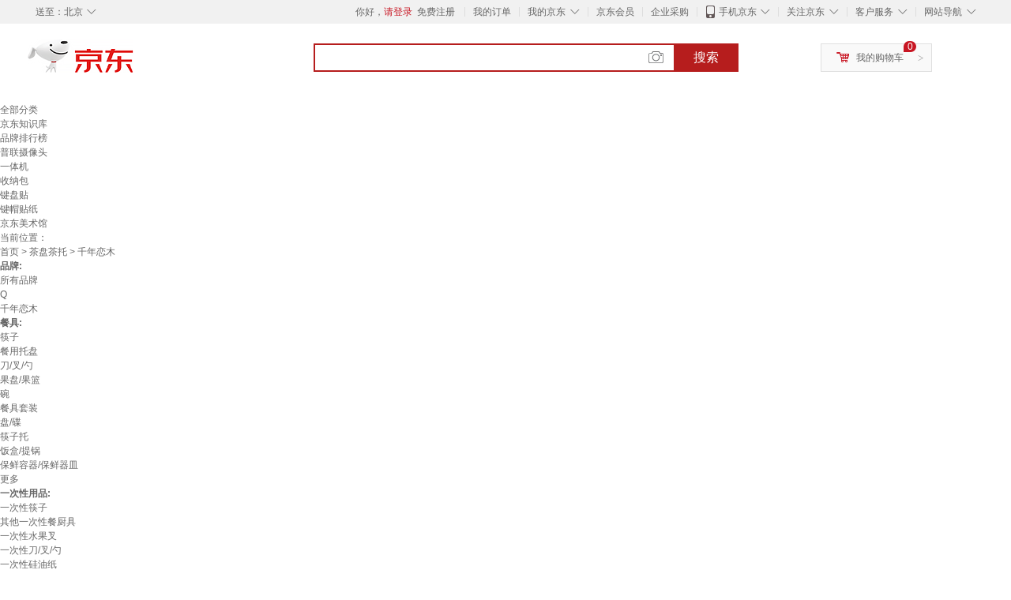

--- FILE ---
content_type: text/html;charset=UTF-8
request_url: https://www.jd.com/xinghao/619604c963e80e8b7896.html
body_size: 33268
content:
<!DOCTYPE html>
<html lang="en">
<head>
        <meta charset="UTF-8">
<title>千年恋木型号规格 - 京东</title>
<meta name="Keywords" content="千年恋木型号, 千年恋木规格" />
<meta name="description" content="京东是国内专业的千年恋木网上购物商城，本频道提供千年恋木型号、千年恋木规格信息，为您选购千年恋木型号规格提供全方位的价格参考，提供愉悦的网上购物体验！" />
<meta name="mobile-agent" content="format=html5;url=//so.m.jd.com/xinghao/619604c963e80e8b7896.html">
<meta name="applicable-device" content="pc">
<link rel="icon" href="//www.jd.com/favicon.ico" mce_href="//www.jd.com/favicon.ico" type="image/x-icon" />
<link rel="canonical" href="//www.jd.com/xinghao/619604c963e80e8b7896.html"/>

    <link type="text/css" rel="stylesheet" href="//misc.360buyimg.com/jdf/1.0.0/unit/??ui-base/1.0.0/ui-base.css,shortcut/2.0.0/shortcut.css,global-header/1.0.0/global-header.css,myjd/2.0.0/myjd.css,nav/2.0.0/nav.css,shoppingcart/2.0.0/shoppingcart.css,global-footer/1.0.0/global-footer.css,service/1.0.0/service.css" />
    <link rel="stylesheet" href="//storage.jd.com/swm-stable/seo/pc/0.0.8/static/common/css/base_d4de097.css" />
<script type="text/javascript">window.pageConfig={compatible:!0,jdfVersion:"2.0.0"};</script>
<script type="text/javascript">window.jdpts={},jdpts._st=(new Date).getTime();</script>




    <link rel="stylesheet" type="text/css" href="//storage.jd.com/swm-stable/seo/pc/0.0.8/static/components/targetGo/targetGo_f03a133.css" />
    <link rel="stylesheet" type="text/css" href="//storage.jd.com/swm-stable/seo/pc/0.0.8/static/components/banner/banner_3aa2d80.css" />
    <link rel="stylesheet" href="//storage.jd.com/swm-stable/seo/pc/0.0.8/widget/navitems/navitems_0281f90.css" />
    <link rel="stylesheet" href="//storage.jd.com/swm-stable/seo/pc/0.0.8/widget/wisdomTemp/wisdomTemp_81f1e4c.css" />
    <link rel="stylesheet" href="//storage.jd.com/swm-stable/seo/pc/0.0.8/widget/moreKeywords/moreKeywords_3850427.css" />
</head>
<body>
<div id="shortcut-2014">
	<div class="w">
    	<ul class="fl">
    		<li class="dorpdown" id="ttbar-mycity"></li>
    	</ul>
    	<ul class="fr">
			<li class="fore1" id="ttbar-login">
				<a href="javascript:login();" class="link-login">你好，请登录</a>&nbsp;&nbsp;<a href="javascript:regist();" class="link-regist style-red">免费注册</a>
			</li>
			<li class="spacer"></li>
			<li class="fore2">
				<div class="dt">
					<a target="_blank" href="//order.jd.com/center/list.action">我的订单</a>
				</div>
			</li>
			<li class="spacer"></li>
			<li class="fore3 dorpdown" id="ttbar-myjd">
				<div class="dt cw-icon">
					<i class="ci-right"><s>◇</s></i>
					<a target="_blank" href="//home.jd.com/">我的京东</a>
				</div>
				<div class="dd dorpdown-layer"></div>
			</li>
			<li class="spacer"></li>
			<li class="fore4" id="ttbar-member">
				<div class="dt">
					<a target="_blank" href="//vip.jd.com/">京东会员</a>
				</div>
			</li>
			<li class="spacer"></li>
			<li class="fore5" id="ttbar-ent">
				<div class="dt">
					<a target="_blank" href="//b.jd.com/">企业采购</a>
				</div>
			</li>
			<li class="spacer"></li>
			<li class="fore6 dorpdown" id="ttbar-apps">
				<div class="dt cw-icon">
					<i class="ci-left"></i>
					<i class="ci-right"><s>◇</s></i>
					<a target="_blank" href="//app.jd.com/">手机京东</a>
				</div>
			</li>
			<li class="spacer"></li>
			<li class="fore7 dorpdown" id="ttbar-atte">
				<div class="dt cw-icon">
					<i class="ci-right"><s>◇</s></i>关注京东
				</div>	
			</li>
			<li class="spacer"></li>
			<li class="fore8 dorpdown" id="ttbar-serv">
				<div class="dt cw-icon">
					<i class="ci-right"><s>◇</s></i>客户服务
				</div>
				<div class="dd dorpdown-layer"></div>
			</li>
			<li class="spacer"></li>
			<li class="fore9 dorpdown" id="ttbar-navs">
				<div class="dt cw-icon">
					<i class="ci-right"><s>◇</s></i>网站导航
				</div>
				<div class="dd dorpdown-layer"></div>
			</li>
    	</ul>
		<span class="clr"></span>
    </div>
</div>
<div id="o-header-2013"><div id="header-2013" style="display:none;"></div></div>
<div class="w">
    <div id="logo-2014">
    	<a href="//www.jd.com/" class="logo">京东</a>
    </div>
    <div id="search-2014" >
		<ul id="shelper" class="hide"></ul>
		<div class="form">
			<input type="text" onkeydown="javascript:if(event.keyCode==13) search('key');" autocomplete="off" id="key" accesskey="s" class="text" />
			<button onclick="search('key');return false;" class="button cw-icon"><i></i>搜索</button>
		</div>
    </div>
    <div id="settleup-2014" class="dorpdown">
		<div class="cw-icon">
			<i class="ci-left"></i>
			<i class="ci-right">&gt;</i>
			<a target="_blank" href="//cart.jd.com/cart.action">我的购物车</a>
		</div>
		<div class="dorpdown-layer">
			<div class="spacer"></div>
			<div id="settleup-content">
				<span class="loading"></span>
			</div>
		</div>
	</div>
    <div id="hotwords-2014"></div>
    <span class="clr"></span>
</div>
<div id="navitems" class="clearfix">
    <ul>
                <li><a target="_blank" href="http://yp.jd.com/sitemap.html">全部分类</a></li>
                <li><a target="_blank" href="http://yp.jd.com/zhishi_sitemap.html">京东知识库</a></li>
                <li><a target="_blank" href="http://yp.jd.com/brand_sitemap.html">品牌排行榜</a></li>
                <li><a target="_blank" href="https://item.jd.com/product/BRV_ljFuuwc9r96pFV2kgQ.html">普联摄像头</a></li>
                <li><a target="_blank" href="https://club.jd.com/remarklist/pAikChMPn_f8isRvQn4s7g.html">一体机</a></li>
                <li><a target="_blank" href="https://club.jd.com/remarklist/we9HIKMISJ2Cg-xdGejsFA.html">收纳包</a></li>
                <li><a target="_blank" href="https://club.jd.com/remarklist/Lq4tUL9t6jVBzo6nQNq06g.html">键盘贴</a></li>
                <li><a target="_blank" href="https://club.jd.com/commentdetail/Lq4tUL9t6jVBzo6nQNq06g_2125c4d26da1353b362075d40ad970a6.html">键帽贴纸</a></li>
                <li><a target="_blank" href="https://museum.jd.com/">京东美术馆</a></li>
            </ul>
</div>







<div class="breadcrumb defineDiv">
    <dl class="brd">
        <dt>当前位置：</dt>
        <dd><a href="//www.jd.com">首页</a> <span> > </span>
                        <a href="//yp.jd.com/list/6196_11143_11151.html">茶盘茶托</a>
            <span> > 千年恋木</span>
        </dd>
    </dl>
</div>


<div class="content-wrap">
    <!--顶部banner通栏-->
    <div class="banner-ad-top-wrap">
        <a href="javascript:void(0);" class="ad-jump" target="_blank">
            <img src="" alt="" id="adTop" class="hide">
        </a>
    </div>
    <!--顶部banner通栏-->

    <!--各种筛选条件的展示与动画制作-->
    <div class="search-condition">
        <div class="search-ul">
                                                                    <!--品牌无图片的选项配置 no-img-brand表示无图片配置-->
                    <div class="brand-option no-img-brand  one-line ">
                        <strong class="title">品牌:</strong>
                        <div class="detail-option">
                            <ul class="letter-ul clearfix">
                                <li data-letter=""><a href="javascript:void(0);">所有品牌</a></li>
                                                                    <li data-letter="Q"><a href="javascript:void(0);">Q</a></li>
                                                            </ul>
                            <!--该面板是未点击更多时的展示-->
                            <div class="options fold">
                                <ul class="detail-ul clearfix" id="brandShow">
                                                                                                                                                                                                <li data-visible="Q"><a href="/xinghao/619604c963e80e8b7896.html?extAttrValue=expand_name,&electedExtAttrSet=&sort_type=sort_totalsales15_desc&brand=千年恋木" title="千年恋木"
                                                                               rel="nofollow">千年恋木</a></li>
                                                                                                            </ul>
                            </div>
                                                    </div>
                    </div>
                    <!--品牌无图片的选项配置-->
                            
                                                        <!--非品牌的选项配置 not-brand-option, cate2表示二级品类div-->
                    <div class="not-brand-option cate2">
                        <!--二级品类名用strong-->
                        <strong class="title">餐具:</strong>
                        <div class="detail-option">
                            <!--选择更多的时候添加class more-opts设置其height:auto;-->
                            <div class="options">
                                <ul class="detail-ul clearfix">
                                                                                                                <li><a href="/xinghao/619604c963e80e8b7896.html?extAttrValue=expand_name,&electedExtAttrSet=&sort_type=sort_totalsales15_desc&catID=6231" title="筷子"
                                               rel="nofollow">筷子</a></li>
                                                                            <li><a href="/xinghao/619604c963e80e8b7896.html?extAttrValue=expand_name,&electedExtAttrSet=&sort_type=sort_totalsales15_desc&catID=44296" title="餐用托盘"
                                               rel="nofollow">餐用托盘</a></li>
                                                                            <li><a href="/xinghao/619604c963e80e8b7896.html?extAttrValue=expand_name,&electedExtAttrSet=&sort_type=sort_totalsales15_desc&catID=16823" title="刀/叉/勺"
                                               rel="nofollow">刀/叉/勺</a></li>
                                                                            <li><a href="/xinghao/619604c963e80e8b7896.html?extAttrValue=expand_name,&electedExtAttrSet=&sort_type=sort_totalsales15_desc&catID=11975" title="果盘/果篮"
                                               rel="nofollow">果盘/果篮</a></li>
                                                                            <li><a href="/xinghao/619604c963e80e8b7896.html?extAttrValue=expand_name,&electedExtAttrSet=&sort_type=sort_totalsales15_desc&catID=6230" title="碗"
                                               rel="nofollow">碗</a></li>
                                                                            <li><a href="/xinghao/619604c963e80e8b7896.html?extAttrValue=expand_name,&electedExtAttrSet=&sort_type=sort_totalsales15_desc&catID=6228" title="餐具套装"
                                               rel="nofollow">餐具套装</a></li>
                                                                            <li><a href="/xinghao/619604c963e80e8b7896.html?extAttrValue=expand_name,&electedExtAttrSet=&sort_type=sort_totalsales15_desc&catID=16822" title="盘/碟"
                                               rel="nofollow">盘/碟</a></li>
                                                                            <li><a href="/xinghao/619604c963e80e8b7896.html?extAttrValue=expand_name,&electedExtAttrSet=&sort_type=sort_totalsales15_desc&catID=44295" title="筷子托"
                                               rel="nofollow">筷子托</a></li>
                                                                            <li><a href="/xinghao/619604c963e80e8b7896.html?extAttrValue=expand_name,&electedExtAttrSet=&sort_type=sort_totalsales15_desc&catID=46936" title="饭盒/提锅"
                                               rel="nofollow">饭盒/提锅</a></li>
                                                                            <li><a href="/xinghao/619604c963e80e8b7896.html?extAttrValue=expand_name,&electedExtAttrSet=&sort_type=sort_totalsales15_desc&catID=47947" title="保鲜容器/保鲜器皿"
                                               rel="nofollow">保鲜容器/保鲜器皿</a></li>
                                                                    </ul>
                            </div>
                                                            <div class="more-opt"><a href="javascript:void(0);" class="more">更多<i></i></a></div>
                                                    </div>
                    </div>
                    <!--非品牌的选项配置 not-brand-option, cate2表示二级品类div-->
                                    <!--非品牌的选项配置 not-brand-option, cate2表示二级品类div-->
                    <div class="not-brand-option cate2">
                        <!--二级品类名用strong-->
                        <strong class="title">一次性用品:</strong>
                        <div class="detail-option">
                            <!--选择更多的时候添加class more-opts设置其height:auto;-->
                            <div class="options">
                                <ul class="detail-ul clearfix">
                                                                                                                <li><a href="/xinghao/619604c963e80e8b7896.html?extAttrValue=expand_name,&electedExtAttrSet=&sort_type=sort_totalsales15_desc&catID=37431" title="一次性筷子"
                                               rel="nofollow">一次性筷子</a></li>
                                                                            <li><a href="/xinghao/619604c963e80e8b7896.html?extAttrValue=expand_name,&electedExtAttrSet=&sort_type=sort_totalsales15_desc&catID=38316" title="其他一次性餐厨具"
                                               rel="nofollow">其他一次性餐厨具</a></li>
                                                                            <li><a href="/xinghao/619604c963e80e8b7896.html?extAttrValue=expand_name,&electedExtAttrSet=&sort_type=sort_totalsales15_desc&catID=37435" title="一次性水果叉"
                                               rel="nofollow">一次性水果叉</a></li>
                                                                            <li><a href="/xinghao/619604c963e80e8b7896.html?extAttrValue=expand_name,&electedExtAttrSet=&sort_type=sort_totalsales15_desc&catID=37434" title="一次性刀/叉/勺"
                                               rel="nofollow">一次性刀/叉/勺</a></li>
                                                                            <li><a href="/xinghao/619604c963e80e8b7896.html?extAttrValue=expand_name,&electedExtAttrSet=&sort_type=sort_totalsales15_desc&catID=37436" title="一次性硅油纸"
                                               rel="nofollow">一次性硅油纸</a></li>
                                                                            <li><a href="/xinghao/619604c963e80e8b7896.html?extAttrValue=expand_name,&electedExtAttrSet=&sort_type=sort_totalsales15_desc&catID=38661" title="一次性吸管"
                                               rel="nofollow">一次性吸管</a></li>
                                                                    </ul>
                            </div>
                                                    </div>
                    </div>
                    <!--非品牌的选项配置 not-brand-option, cate2表示二级品类div-->
                                    <!--非品牌的选项配置 not-brand-option, cate2表示二级品类div-->
                    <div class="not-brand-option cate2">
                        <!--二级品类名用strong-->
                        <strong class="title">茶具:</strong>
                        <div class="detail-option">
                            <!--选择更多的时候添加class more-opts设置其height:auto;-->
                            <div class="options">
                                <ul class="detail-ul clearfix">
                                                                                                                <li><a href="/xinghao/619604c963e80e8b7896.html?extAttrValue=expand_name,&electedExtAttrSet=&sort_type=sort_totalsales15_desc&catID=11150" title="茶壶"
                                               rel="nofollow">茶壶</a></li>
                                                                    </ul>
                            </div>
                                                    </div>
                    </div>
                    <!--非品牌的选项配置 not-brand-option, cate2表示二级品类div-->
                                    <!--非品牌的选项配置 not-brand-option, cate2表示二级品类div-->
                    <div class="not-brand-option cate2">
                        <!--二级品类名用strong-->
                        <strong class="title">厨用工具:</strong>
                        <div class="detail-option">
                            <!--选择更多的时候添加class more-opts设置其height:auto;-->
                            <div class="options">
                                <ul class="detail-ul clearfix">
                                                                                                                <li><a href="/xinghao/619604c963e80e8b7896.html?extAttrValue=expand_name,&electedExtAttrSet=&sort_type=sort_totalsales15_desc&catID=30779" title="其它厨房小工具"
                                               rel="nofollow">其它厨房小工具</a></li>
                                                                            <li><a href="/xinghao/619604c963e80e8b7896.html?extAttrValue=expand_name,&electedExtAttrSet=&sort_type=sort_totalsales15_desc&catID=30762" title="铲勺"
                                               rel="nofollow">铲勺</a></li>
                                                                            <li><a href="/xinghao/619604c963e80e8b7896.html?extAttrValue=expand_name,&electedExtAttrSet=&sort_type=sort_totalsales15_desc&catID=30778" title="饭菜罩"
                                               rel="nofollow">饭菜罩</a></li>
                                                                    </ul>
                            </div>
                                                    </div>
                    </div>
                    <!--非品牌的选项配置 not-brand-option, cate2表示二级品类div-->
                                    <!--非品牌的选项配置 not-brand-option, cate2表示二级品类div-->
                    <div class="not-brand-option cate2">
                        <!--二级品类名用strong-->
                        <strong class="title">喂养用品:</strong>
                        <div class="detail-option">
                            <!--选择更多的时候添加class more-opts设置其height:auto;-->
                            <div class="options">
                                <ul class="detail-ul clearfix">
                                                                                                                <li><a href="/xinghao/619604c963e80e8b7896.html?extAttrValue=expand_name,&electedExtAttrSet=&sort_type=sort_totalsales15_desc&catID=1552" title="儿童餐具"
                                               rel="nofollow">儿童餐具</a></li>
                                                                    </ul>
                            </div>
                                                    </div>
                    </div>
                    <!--非品牌的选项配置 not-brand-option, cate2表示二级品类div-->
                            
                    
                                    <!--高级选项-->
                <div class="senior-select">
                    <div class="title">高级选项:</div>
                    <div class="content-wrap">
                        <div class="content clearfix">
                                                                                                <a href="javascript:void(0);"
                                       class="select-total"><span>是否便携</span><i class="arrow"></i></a>
                                                                                                                                <a href="javascript:void(0);"
                                       class="select-total"><span>筷头材质</span><i class="arrow"></i></a>
                                                                                                                                <a href="javascript:void(0);"
                                       class="select-total"><span>类别</span><i class="arrow"></i></a>
                                                                                                                                <a href="javascript:void(0);"
                                       class="select-total"><span>是否手工</span><i class="arrow"></i></a>
                                                                                                                                <a href="javascript:void(0);"
                                       class="select-total"><span>规格</span><i class="arrow"></i></a>
                                                                                                                                <a href="javascript:void(0);"
                                       class="select-total"><span>材质</span><i class="arrow"></i></a>
                                                                                                                                <a href="javascript:void(0);"
                                       class="select-total"><span>风格</span><i class="arrow"></i></a>
                                                                                                                                <a href="javascript:void(0);"
                                       class="select-total"><span>国产/进口</span><i class="arrow"></i></a>
                                                                                                                                <a href="javascript:void(0);"
                                       class="select-total"><span>最大直径</span><i class="arrow"></i></a>
                                                                                                                                <a href="javascript:void(0);"
                                       class="select-total"><span>盘深</span><i class="arrow"></i></a>
                                                                                                                                <a href="javascript:void(0);"
                                       class="select-total"><span>形状</span><i class="arrow"></i></a>
                                                                                                                                                                                                                                                                                                                                                                                                                                                                                                                        </div>
                    </div>
                    <!--高级选项的hover效果-->
                    <div class="hover-panel">
                        <div class="panel-detail">
                            <!--这里做for循环，高级选项里hover效果的详细内容要依次在这里填充-->
                                                            <div class="item-panel">
                                    <ul class="details-ul clearfix">
                                                                                                                                    <li><a href="/xinghao/619604c963e80e8b7896.html?sort_type=sort_totalsales15_desc&extAttrValue=expand_name,@7557::17050&electedExtAttrSet=17050," rel="nofollow">便携</a></li>
                                                                                                                                                                                <li><a href="/xinghao/619604c963e80e8b7896.html?sort_type=sort_totalsales15_desc&extAttrValue=expand_name,@168531::17050&electedExtAttrSet=17050," rel="nofollow">非便携</a></li>
                                                                                                                        </ul>
                                </div>
                                                            <div class="item-panel">
                                    <ul class="details-ul clearfix">
                                                                                                                                    <li><a href="/xinghao/619604c963e80e8b7896.html?sort_type=sort_totalsales15_desc&extAttrValue=expand_name,@106094::17148&electedExtAttrSet=17148," rel="nofollow">稻谷壳</a></li>
                                                                                                                                                                                <li><a href="/xinghao/619604c963e80e8b7896.html?sort_type=sort_totalsales15_desc&extAttrValue=expand_name,@183699::17148&electedExtAttrSet=17148," rel="nofollow">PPS</a></li>
                                                                                                                                                                                <li><a href="/xinghao/619604c963e80e8b7896.html?sort_type=sort_totalsales15_desc&extAttrValue=expand_name,@6887::17148&electedExtAttrSet=17148," rel="nofollow">陶瓷</a></li>
                                                                                                                                                                                <li><a href="/xinghao/619604c963e80e8b7896.html?sort_type=sort_totalsales15_desc&extAttrValue=expand_name,@15512::17148&electedExtAttrSet=17148," rel="nofollow">合金</a></li>
                                                                                                                                                                                <li><a href="/xinghao/619604c963e80e8b7896.html?sort_type=sort_totalsales15_desc&extAttrValue=expand_name,@15515::17148&electedExtAttrSet=17148," rel="nofollow">铁</a></li>
                                                                                                                                                                                <li><a href="/xinghao/619604c963e80e8b7896.html?sort_type=sort_totalsales15_desc&extAttrValue=expand_name,@18112::17148&electedExtAttrSet=17148," rel="nofollow">木质</a></li>
                                                                                                                                                                                <li><a href="/xinghao/619604c963e80e8b7896.html?sort_type=sort_totalsales15_desc&extAttrValue=expand_name,@27022::17148&electedExtAttrSet=17148," rel="nofollow">钛</a></li>
                                                                                                                                                                                <li><a href="/xinghao/619604c963e80e8b7896.html?sort_type=sort_totalsales15_desc&extAttrValue=expand_name,@33452::17148&electedExtAttrSet=17148," rel="nofollow">竹质</a></li>
                                                                                                                                                                                <li><a href="/xinghao/619604c963e80e8b7896.html?sort_type=sort_totalsales15_desc&extAttrValue=expand_name,@74109::17148&electedExtAttrSet=17148," rel="nofollow">铜</a></li>
                                                                                                                                                                                <li><a href="/xinghao/619604c963e80e8b7896.html?sort_type=sort_totalsales15_desc&extAttrValue=expand_name,@76187::17148&electedExtAttrSet=17148," rel="nofollow">塑料</a></li>
                                                                                                                                                                                <li><a href="/xinghao/619604c963e80e8b7896.html?sort_type=sort_totalsales15_desc&extAttrValue=expand_name,@18596::17148&electedExtAttrSet=17148," rel="nofollow">金</a></li>
                                                                                                                                                                                                                                                                                                                                                                                                                                                                                                                                                            </ul>
                                </div>
                                                            <div class="item-panel">
                                    <ul class="details-ul clearfix">
                                                                                                                                    <li><a href="/xinghao/619604c963e80e8b7896.html?sort_type=sort_totalsales15_desc&extAttrValue=expand_name,@182006::878&electedExtAttrSet=878," rel="nofollow">闷茶壶</a></li>
                                                                                                                                                                                <li><a href="/xinghao/619604c963e80e8b7896.html?sort_type=sort_totalsales15_desc&extAttrValue=expand_name,@250719::878&electedExtAttrSet=878," rel="nofollow">吐骨碟</a></li>
                                                                                                                                                                                <li><a href="/xinghao/619604c963e80e8b7896.html?sort_type=sort_totalsales15_desc&extAttrValue=expand_name,@258440::878&electedExtAttrSet=878," rel="nofollow">沙拉盘</a></li>
                                                                                                                                                                                <li><a href="/xinghao/619604c963e80e8b7896.html?sort_type=sort_totalsales15_desc&extAttrValue=expand_name,@286021::878&electedExtAttrSet=878," rel="nofollow">斗笠碗</a></li>
                                                                                                                                                                                <li><a href="/xinghao/619604c963e80e8b7896.html?sort_type=sort_totalsales15_desc&extAttrValue=expand_name,@6594::878&electedExtAttrSet=878," rel="nofollow">筷子</a></li>
                                                                                                                                                                                <li><a href="/xinghao/619604c963e80e8b7896.html?sort_type=sort_totalsales15_desc&extAttrValue=expand_name,@10052::878&electedExtAttrSet=878," rel="nofollow">果盘</a></li>
                                                                                                                                                                                <li><a href="/xinghao/619604c963e80e8b7896.html?sort_type=sort_totalsales15_desc&extAttrValue=expand_name,@77690::878&electedExtAttrSet=878," rel="nofollow">果篮</a></li>
                                                                                                                                                                                <li><a href="/xinghao/619604c963e80e8b7896.html?sort_type=sort_totalsales15_desc&extAttrValue=expand_name,@80553::878&electedExtAttrSet=878," rel="nofollow">沙拉碗</a></li>
                                                                                                                                                                                <li><a href="/xinghao/619604c963e80e8b7896.html?sort_type=sort_totalsales15_desc&extAttrValue=expand_name,@109779::878&electedExtAttrSet=878," rel="nofollow">面碗</a></li>
                                                                                                                                                                                <li><a href="/xinghao/619604c963e80e8b7896.html?sort_type=sort_totalsales15_desc&extAttrValue=expand_name,@109783::878&electedExtAttrSet=878," rel="nofollow">饭碗</a></li>
                                                                                                                                                                                <li><a href="/xinghao/619604c963e80e8b7896.html?sort_type=sort_totalsales15_desc&extAttrValue=expand_name,@109819::878&electedExtAttrSet=878," rel="nofollow">饭盘/餐盘</a></li>
                                                                                                                                                                                                                                                                                                                                                                                                                                                                                                                                                                                                                                                                                                                                                                                                                                                                                                                                                                                                                                                                                    </ul>
                                </div>
                                                            <div class="item-panel">
                                    <ul class="details-ul clearfix">
                                                                                                                                    <li><a href="/xinghao/619604c963e80e8b7896.html?sort_type=sort_totalsales15_desc&extAttrValue=expand_name,@97070::8257&electedExtAttrSet=8257," rel="nofollow">非手工</a></li>
                                                                                                                                                                                <li><a href="/xinghao/619604c963e80e8b7896.html?sort_type=sort_totalsales15_desc&extAttrValue=expand_name,@76205::8257&electedExtAttrSet=8257," rel="nofollow">纯手工</a></li>
                                                                                                                                                                                <li><a href="/xinghao/619604c963e80e8b7896.html?sort_type=sort_totalsales15_desc&extAttrValue=expand_name,@83797::8257&electedExtAttrSet=8257," rel="nofollow">半手工</a></li>
                                                                                                                        </ul>
                                </div>
                                                            <div class="item-panel">
                                    <ul class="details-ul clearfix">
                                                                                                                                    <li><a href="/xinghao/619604c963e80e8b7896.html?sort_type=sort_totalsales15_desc&extAttrValue=expand_name,@77027::2314&electedExtAttrSet=2314," rel="nofollow">单个装</a></li>
                                                                                                                                                                                <li><a href="/xinghao/619604c963e80e8b7896.html?sort_type=sort_totalsales15_desc&extAttrValue=expand_name,@106100::2314&electedExtAttrSet=2314," rel="nofollow">1双</a></li>
                                                                                                                                                                                <li><a href="/xinghao/619604c963e80e8b7896.html?sort_type=sort_totalsales15_desc&extAttrValue=expand_name,@181780::2314&electedExtAttrSet=2314," rel="nofollow">5-10双(含)</a></li>
                                                                                                                                                                                <li><a href="/xinghao/619604c963e80e8b7896.html?sort_type=sort_totalsales15_desc&extAttrValue=expand_name,@181782::2314&electedExtAttrSet=2314," rel="nofollow">10双以上</a></li>
                                                                                                                        </ul>
                                </div>
                                                            <div class="item-panel">
                                    <ul class="details-ul clearfix">
                                                                                                                                    <li><a href="/xinghao/619604c963e80e8b7896.html?sort_type=sort_totalsales15_desc&extAttrValue=expand_name,@15519::3237&electedExtAttrSet=3237," rel="nofollow">木制</a></li>
                                                                                                                                                                                <li><a href="/xinghao/619604c963e80e8b7896.html?sort_type=sort_totalsales15_desc&extAttrValue=expand_name,@15520::3237&electedExtAttrSet=3237," rel="nofollow">竹制</a></li>
                                                                                                                                                                                <li><a href="/xinghao/619604c963e80e8b7896.html?sort_type=sort_totalsales15_desc&extAttrValue=expand_name,@20477::3237&electedExtAttrSet=3237," rel="nofollow">pp</a></li>
                                                                                                                                                                                <li><a href="/xinghao/619604c963e80e8b7896.html?sort_type=sort_totalsales15_desc&extAttrValue=expand_name,@67887::3237&electedExtAttrSet=3237," rel="nofollow">藤</a></li>
                                                                                                                                                                                <li><a href="/xinghao/619604c963e80e8b7896.html?sort_type=sort_totalsales15_desc&extAttrValue=expand_name,@15514::3237&electedExtAttrSet=3237," rel="nofollow">不锈钢</a></li>
                                                                                                                                                                                <li><a href="/xinghao/619604c963e80e8b7896.html?sort_type=sort_totalsales15_desc&extAttrValue=expand_name,@67867::3237&electedExtAttrSet=3237," rel="nofollow">竹</a></li>
                                                                                                                                                                                <li><a href="/xinghao/619604c963e80e8b7896.html?sort_type=sort_totalsales15_desc&extAttrValue=expand_name,@77339::3237&electedExtAttrSet=3237," rel="nofollow">木</a></li>
                                                                                                                                                                                <li><a href="/xinghao/619604c963e80e8b7896.html?sort_type=sort_totalsales15_desc&extAttrValue=expand_name,@109767::3237&electedExtAttrSet=3237," rel="nofollow">45%以上骨粉骨瓷</a></li>
                                                                                                                                                                                <li><a href="/xinghao/619604c963e80e8b7896.html?sort_type=sort_totalsales15_desc&extAttrValue=expand_name,@18112::3237&electedExtAttrSet=3237," rel="nofollow">木质</a></li>
                                                                                                                                                                                <li><a href="/xinghao/619604c963e80e8b7896.html?sort_type=sort_totalsales15_desc&extAttrValue=expand_name,@6887::3237&electedExtAttrSet=3237," rel="nofollow">陶瓷</a></li>
                                                                                                                                                                                <li><a href="/xinghao/619604c963e80e8b7896.html?sort_type=sort_totalsales15_desc&extAttrValue=expand_name,@100349::3237&electedExtAttrSet=3237," rel="nofollow">316不锈钢</a></li>
                                                                                                                                                                                                                                                                                                                                                                                                                                                                                                                                                            </ul>
                                </div>
                                                            <div class="item-panel">
                                    <ul class="details-ul clearfix">
                                                                                                                                    <li><a href="/xinghao/619604c963e80e8b7896.html?sort_type=sort_totalsales15_desc&extAttrValue=expand_name,@105266::872&electedExtAttrSet=872," rel="nofollow">简约风</a></li>
                                                                                                                                                                                <li><a href="/xinghao/619604c963e80e8b7896.html?sort_type=sort_totalsales15_desc&extAttrValue=expand_name,@125106::872&electedExtAttrSet=872," rel="nofollow">东南亚风</a></li>
                                                                                                                                                                                <li><a href="/xinghao/619604c963e80e8b7896.html?sort_type=sort_totalsales15_desc&extAttrValue=expand_name,@99650::872&electedExtAttrSet=872," rel="nofollow">卡通风</a></li>
                                                                                                                                                                                <li><a href="/xinghao/619604c963e80e8b7896.html?sort_type=sort_totalsales15_desc&extAttrValue=expand_name,@42346::872&electedExtAttrSet=872," rel="nofollow">中式</a></li>
                                                                                                                                                                                <li><a href="/xinghao/619604c963e80e8b7896.html?sort_type=sort_totalsales15_desc&extAttrValue=expand_name,@70036::872&electedExtAttrSet=872," rel="nofollow">韩式</a></li>
                                                                                                                                                                                <li><a href="/xinghao/619604c963e80e8b7896.html?sort_type=sort_totalsales15_desc&extAttrValue=expand_name,@70208::872&electedExtAttrSet=872," rel="nofollow">日式</a></li>
                                                                                                                                                                                <li><a href="/xinghao/619604c963e80e8b7896.html?sort_type=sort_totalsales15_desc&extAttrValue=expand_name,@110097::872&electedExtAttrSet=872," rel="nofollow">北欧风</a></li>
                                                                                                                                                                                <li><a href="/xinghao/619604c963e80e8b7896.html?sort_type=sort_totalsales15_desc&extAttrValue=expand_name,@219785::872&electedExtAttrSet=872," rel="nofollow">奶油风</a></li>
                                                                                                                        </ul>
                                </div>
                                                            <div class="item-panel">
                                    <ul class="details-ul clearfix">
                                                                                                                                    <li><a href="/xinghao/619604c963e80e8b7896.html?sort_type=sort_totalsales15_desc&extAttrValue=expand_name,@8253::4422&electedExtAttrSet=4422," rel="nofollow">国产</a></li>
                                                                                                                                                                                <li><a href="/xinghao/619604c963e80e8b7896.html?sort_type=sort_totalsales15_desc&extAttrValue=expand_name,@32939::4422&electedExtAttrSet=4422," rel="nofollow">进口</a></li>
                                                                                                                        </ul>
                                </div>
                                                            <div class="item-panel">
                                    <ul class="details-ul clearfix">
                                                                                                                                    <li><a href="/xinghao/619604c963e80e8b7896.html?sort_type=sort_totalsales15_desc&extAttrValue=expand_name,@181653::6272&electedExtAttrSet=6272," rel="nofollow">5-6.5英寸(含)</a></li>
                                                                                                                                                                                <li><a href="/xinghao/619604c963e80e8b7896.html?sort_type=sort_totalsales15_desc&extAttrValue=expand_name,@181659::6272&electedExtAttrSet=6272," rel="nofollow">6.5-8英寸(含)</a></li>
                                                                                                                                                                                <li><a href="/xinghao/619604c963e80e8b7896.html?sort_type=sort_totalsales15_desc&extAttrValue=expand_name,@181647::6272&electedExtAttrSet=6272," rel="nofollow">8-10英寸(含)</a></li>
                                                                                                                                                                                <li><a href="/xinghao/619604c963e80e8b7896.html?sort_type=sort_totalsales15_desc&extAttrValue=expand_name,@128584::6272&electedExtAttrSet=6272," rel="nofollow">12英寸以上</a></li>
                                                                                                                        </ul>
                                </div>
                                                            <div class="item-panel">
                                    <ul class="details-ul clearfix">
                                                                                                                                    <li><a href="/xinghao/619604c963e80e8b7896.html?sort_type=sort_totalsales15_desc&extAttrValue=expand_name,@106086::17149&electedExtAttrSet=17149," rel="nofollow">平盘</a></li>
                                                                                                                                                                                <li><a href="/xinghao/619604c963e80e8b7896.html?sort_type=sort_totalsales15_desc&extAttrValue=expand_name,@106090::17149&electedExtAttrSet=17149," rel="nofollow">深盘</a></li>
                                                                                                                        </ul>
                                </div>
                                                            <div class="item-panel">
                                    <ul class="details-ul clearfix">
                                                                                                                                    <li><a href="/xinghao/619604c963e80e8b7896.html?sort_type=sort_totalsales15_desc&extAttrValue=expand_name,@7767::3230&electedExtAttrSet=3230," rel="nofollow">方形</a></li>
                                                                                                                                                                                <li><a href="/xinghao/619604c963e80e8b7896.html?sort_type=sort_totalsales15_desc&extAttrValue=expand_name,@7766::3230&electedExtAttrSet=3230," rel="nofollow">圆形</a></li>
                                                                                                                                                                                <li><a href="/xinghao/619604c963e80e8b7896.html?sort_type=sort_totalsales15_desc&extAttrValue=expand_name,@41088::3230&electedExtAttrSet=3230," rel="nofollow">长方形</a></li>
                                                                                                                        </ul>
                                </div>
                                                            <div class="item-panel">
                                    <ul class="details-ul clearfix">
                                                                                                                                    <li><a href="/xinghao/619604c963e80e8b7896.html?sort_type=sort_totalsales15_desc&extAttrValue=expand_name,@54960::17084&electedExtAttrSet=17084," rel="nofollow">紫陶</a></li>
                                                                                                                                                                                <li><a href="/xinghao/619604c963e80e8b7896.html?sort_type=sort_totalsales15_desc&extAttrValue=expand_name,@181359::17084&electedExtAttrSet=17084," rel="nofollow">红瓷</a></li>
                                                                                                                                                                                <li><a href="/xinghao/619604c963e80e8b7896.html?sort_type=sort_totalsales15_desc&extAttrValue=expand_name,@54959::17084&electedExtAttrSet=17084," rel="nofollow">白瓷</a></li>
                                                                                                                        </ul>
                                </div>
                                                            <div class="item-panel">
                                    <ul class="details-ul clearfix">
                                                                                                                                    <li><a href="/xinghao/619604c963e80e8b7896.html?sort_type=sort_totalsales15_desc&extAttrValue=expand_name,@263198::2567&electedExtAttrSet=2567," rel="nofollow">窑变</a></li>
                                                                                                                                                                                <li><a href="/xinghao/619604c963e80e8b7896.html?sort_type=sort_totalsales15_desc&extAttrValue=expand_name,@15328::2567&electedExtAttrSet=2567," rel="nofollow">釉下彩</a></li>
                                                                                                                                                                                <li><a href="/xinghao/619604c963e80e8b7896.html?sort_type=sort_totalsales15_desc&extAttrValue=expand_name,@9905::2567&electedExtAttrSet=2567," rel="nofollow">抛光</a></li>
                                                                                                                        </ul>
                                </div>
                                                            <div class="item-panel">
                                    <ul class="details-ul clearfix">
                                                                                                                                    <li><a href="/xinghao/619604c963e80e8b7896.html?sort_type=sort_totalsales15_desc&extAttrValue=expand_name,@27022::17056&electedExtAttrSet=17056," rel="nofollow">钛</a></li>
                                                                                                                                                                                <li><a href="/xinghao/619604c963e80e8b7896.html?sort_type=sort_totalsales15_desc&extAttrValue=expand_name,@67785::17056&electedExtAttrSet=17056," rel="nofollow">304不锈钢</a></li>
                                                                                                                        </ul>
                                </div>
                                                            <div class="item-panel">
                                    <ul class="details-ul clearfix">
                                                                                                                                    <li><a href="/xinghao/619604c963e80e8b7896.html?sort_type=sort_totalsales15_desc&extAttrValue=expand_name,@32941::7285&electedExtAttrSet=7285," rel="nofollow">礼盒装</a></li>
                                                                                                                                                                                <li><a href="/xinghao/619604c963e80e8b7896.html?sort_type=sort_totalsales15_desc&extAttrValue=expand_name,@71188::7285&electedExtAttrSet=7285," rel="nofollow">简装</a></li>
                                                                                                                                                                                <li><a href="/xinghao/619604c963e80e8b7896.html?sort_type=sort_totalsales15_desc&extAttrValue=expand_name,@8095::7285&electedExtAttrSet=7285," rel="nofollow">袋装</a></li>
                                                                                                                        </ul>
                                </div>
                                                            <div class="item-panel">
                                    <ul class="details-ul clearfix">
                                                                                                                                    <li><a href="/xinghao/619604c963e80e8b7896.html?sort_type=sort_totalsales15_desc&extAttrValue=expand_name,@264753::3785&electedExtAttrSet=3785," rel="nofollow">户外/露营</a></li>
                                                                                                                                                                                <li><a href="/xinghao/619604c963e80e8b7896.html?sort_type=sort_totalsales15_desc&extAttrValue=expand_name,@264756::3785&electedExtAttrSet=3785," rel="nofollow">商用餐饮</a></li>
                                                                                                                        </ul>
                                </div>
                                                            <div class="item-panel">
                                    <ul class="details-ul clearfix">
                                                                                                                                    <li><a href="/xinghao/619604c963e80e8b7896.html?sort_type=sort_totalsales15_desc&extAttrValue=expand_name,@59663::25554&electedExtAttrSet=25554," rel="nofollow">景德镇</a></li>
                                                                                                                                                                                <li><a href="/xinghao/619604c963e80e8b7896.html?sort_type=sort_totalsales15_desc&extAttrValue=expand_name,@31725::25554&electedExtAttrSet=25554," rel="nofollow">宜兴</a></li>
                                                                                                                        </ul>
                                </div>
                                                            <div class="item-panel">
                                    <ul class="details-ul clearfix">
                                                                                                                                    <li><a href="/xinghao/619604c963e80e8b7896.html?sort_type=sort_totalsales15_desc&extAttrValue=expand_name,@9560::25555&electedExtAttrSet=25555," rel="nofollow">土耳其</a></li>
                                                                                                                                                                                <li><a href="/xinghao/619604c963e80e8b7896.html?sort_type=sort_totalsales15_desc&extAttrValue=expand_name,@22745::25555&electedExtAttrSet=25555," rel="nofollow">日本</a></li>
                                                                                                                        </ul>
                                </div>
                                                    </div>
                    </div>
                </div>
                    </div>
    </div>
    <!--中间的商品部分-->
    <div class="search-wrap clearfix">
        <!--右侧商品的制作-->
        <div class="content-right">
                            <!--排序的筛选-->
                <div class="sequence clearfix">
                    <div class="sort-ul">

                                                    <a class="" href="/xinghao/619604c963e80e8b7896.html?extAttrValue=expand_name,&electedExtAttrSet=&sort_type=sort_default" rel="nofollow"><span>综合</span><i class="compre"></i></a>
                        
                                                    <a class="active" href="javascript:void(0);"><span>销量</span><i class="sales"></i></a>
                        
                                                    <a href="/xinghao/619604c963e80e8b7896.html?extAttrValue=expand_name,&electedExtAttrSet=&sort_type=sort_commentcount_desc" rel="nofollow"><span>评论数</span><i class="comments"></i></a>
                        
                                                    <a href="/xinghao/619604c963e80e8b7896.html?extAttrValue=expand_name,&electedExtAttrSet=&sort_type=sort_winsdate_desc" rel="nofollow"><span>新品</span><i class="new-sku"></i></a>
                        
                        <!--active默认升序排列   down表示降序排列-->
                                                    <a class="" href="/xinghao/619604c963e80e8b7896.html?extAttrValue=expand_name,&electedExtAttrSet=&sort_type=sort_dredisprice_asc" rel="nofollow"><span>价格</span><span class="arrow clearfix"><i
                                class="arrow-up"></i><i class="arrow-down"></i></span></a>
                        
                    </div>
                    <div class="panel-page">
                    <span class="page">
                        <b>1</b><em>/</em><i>5</i>
                    </span>
                        <!--不可点击状态添加disabled-->
                                                    <a href="javascript:void(0);" class="prev-page disabled"><i class="prev"><</i></a>
                        
                                                    <a href="/xinghao/619604c963e80e8b7896.html?extAttrValue=expand_name,&electedExtAttrSet=&sort_type=sort_totalsales15_desc&page=2" class="next-page" rel="nofollow"><i class="next">></i></a>
                                            </div>
                </div>
                <!--排序的筛选-->
            
            <!--具体商品-->
                            <ul class="details-ul clearfix">
                                                                <li class="sku-detail cps-wrap ">
                            <div class="pad-sku">
                                <a href="https://item.jd.com/10202345838460.html" class="img-href" title="千年恋木家用高档实木质红檀木筷防滑耐高温家庭餐具无漆无蜡餐具 红木平切筷刻福禄双全【10双】"
                                   target="_blank"  >
                                    <img src="//misc.360buyimg.com/lib/img/e/blank.gif" data-lazy-img="                                                                //img30.360buyimg.com/n7/jfs/t1/392590/33/3328/239255/6975fbedF3fe7476c/008332032025b638.jpg
"
                                         alt="千年恋木家用高档实木质红檀木筷防滑耐高温家庭餐具无漆无蜡餐具 红木平切筷刻福禄双全【10双】" class="prod-img" title="千年恋木家用高档实木质红檀木筷防滑耐高温家庭餐具无漆无蜡餐具 红木平切筷刻福禄双全【10双】">
                                </a>
                                                                    <div class="p-color">
                                        <ul class="color-ul clearfix">
                                        
                                                                                        <li class="color-li active" data-wareid="10202345838460" data-price=""
                                                title="红木平切筷刻福禄双全【10双】">
                                                <a href="javascript:void(0);">
                                                    <img src="//misc.360buyimg.com/lib/img/e/blank.gif"
                                                         title="红木平切筷刻福禄双全【10双】" data-color-img="                                                                //img30.360buyimg.com/n7/jfs/t1/392590/33/3328/239255/6975fbedF3fe7476c/008332032025b638.jpg
"
                                                         data-lazy-img="                                                                //img30.360buyimg.com/n9/jfs/t1/392590/33/3328/239255/6975fbedF3fe7476c/008332032025b638.jpg
">
                                                </a>
                                            </li>
                                                                                                                                                <li class="color-li" data-wareid="10202345838463" data-price=""
                                                        title="红木平切筷刻丰衣足食【10双】">
                                                        <a href="javascript:void(0);">
                                                            <img src="//misc.360buyimg.com/lib/img/e/blank.gif"
                                                                 title="红木平切筷刻丰衣足食【10双】" data-color-img="                                                                //img30.360buyimg.com/n7/jfs/t1/389040/29/9663/244685/6975fbffFa89ffd0a/00833203207e92ad.jpg
"
                                                                 data-lazy-img="                                                                //img30.360buyimg.com/n9/jfs/t1/389040/29/9663/244685/6975fbffFa89ffd0a/00833203207e92ad.jpg
">
                                                        </a>
                                                    </li>
                                                                                                    <li class="color-li" data-wareid="10202345838461" data-price=""
                                                        title="红木平切筷刻福寿康宁【10双】">
                                                        <a href="javascript:void(0);">
                                                            <img src="//misc.360buyimg.com/lib/img/e/blank.gif"
                                                                 title="红木平切筷刻福寿康宁【10双】" data-color-img="                                                                //img30.360buyimg.com/n7/jfs/t1/392139/12/5681/244417/6975fbf7Fbc4f8ce4/0083320320f8d5cc.jpg
"
                                                                 data-lazy-img="                                                                //img30.360buyimg.com/n9/jfs/t1/392139/12/5681/244417/6975fbf7Fbc4f8ce4/0083320320f8d5cc.jpg
">
                                                        </a>
                                                    </li>
                                                                                                    <li class="color-li" data-wareid="10202345838462" data-price=""
                                                        title="红木平切筷刻五谷丰登【10双】">
                                                        <a href="javascript:void(0);">
                                                            <img src="//misc.360buyimg.com/lib/img/e/blank.gif"
                                                                 title="红木平切筷刻五谷丰登【10双】" data-color-img="                                                                //img30.360buyimg.com/n7/jfs/t1/393110/26/1006/245237/6975fbf8F4984f1a8/008332032055da76.jpg
"
                                                                 data-lazy-img="                                                                //img30.360buyimg.com/n9/jfs/t1/393110/26/1006/245237/6975fbf8F4984f1a8/008332032055da76.jpg
">
                                                        </a>
                                                    </li>
                                                                                                    <li class="color-li" data-wareid="10202345838458" data-price=""
                                                        title="红木平切筷刻福寿无疆【10双】">
                                                        <a href="javascript:void(0);">
                                                            <img src="//misc.360buyimg.com/lib/img/e/blank.gif"
                                                                 title="红木平切筷刻福寿无疆【10双】" data-color-img="                                                                //img30.360buyimg.com/n7/jfs/t1/385485/34/22429/245006/6975fbffF061d93b7/0083320320d4070e.jpg
"
                                                                 data-lazy-img="                                                                //img30.360buyimg.com/n9/jfs/t1/385485/34/22429/245006/6975fbffF061d93b7/0083320320d4070e.jpg
">
                                                        </a>
                                                    </li>
                                                                                                    <li class="color-li" data-wareid="10202345838459" data-price=""
                                                        title="红木平切筷刻福如东海【10双】">
                                                        <a href="javascript:void(0);">
                                                            <img src="//misc.360buyimg.com/lib/img/e/blank.gif"
                                                                 title="红木平切筷刻福如东海【10双】" data-color-img="                                                                //img30.360buyimg.com/n7/jfs/t1/387910/7/15080/249371/6975fc0bFdc33dd20/00833203201be56e.jpg
"
                                                                 data-lazy-img="                                                                //img30.360buyimg.com/n9/jfs/t1/387910/7/15080/249371/6975fc0bFdc33dd20/00833203201be56e.jpg
">
                                                        </a>
                                                    </li>
                                                                                                                                    </ul>
                                    </div>
                                                                <div class="price p-price" data-skuId="10202345838460">
                                    <strong></strong>
                                </div>
                                <div class="p-name">
                                    <a href="https://item.jd.com/10202345838460.html" class="price-href"
                                       title="千年恋木家用高档实木质红檀木筷防滑耐高温家庭餐具无漆无蜡餐具 红木平切筷刻福禄双全【10双】"  >千年恋木家用高档实木质红檀木筷防滑耐高温家庭餐具无漆无蜡餐具 红木平切筷刻福禄双全【10双】</a>
                                </div>
                                <div class="comment-num">
                                                                        <a href="//item.jd.com//10202345838460.html#comment" target="_blank"><strong>2000+</strong></a>条评论
                                </div>
                                <div class="p-merchant">
                                                                        <a href="//mall.jd.com/index-$wareInfo.shop_id.html" title=""
                                       target="_blank"></a>
                                </div>

                                                            </div>
                        </li>
                                                                <li class="sku-detail cps-wrap ">
                            <div class="pad-sku">
                                <a href="https://item.jd.com/100042677902.html" class="img-href" title="千年恋木鸡翅木中华筷接金福无漆无蜡家用筷子礼盒装 10双装 KZ0279"
                                   target="_blank"  >
                                    <img src="//misc.360buyimg.com/lib/img/e/blank.gif" data-lazy-img="                                                                //img30.360buyimg.com/n7/jfs/t1/387432/18/12252/173037/69718fd7Fffd6a71b/0083320320cd592c.jpg
"
                                         alt="千年恋木鸡翅木中华筷接金福无漆无蜡家用筷子礼盒装 10双装 KZ0279" class="prod-img" title="千年恋木鸡翅木中华筷接金福无漆无蜡家用筷子礼盒装 10双装 KZ0279">
                                </a>
                                                                    <div class="p-color">
                                        <ul class="color-ul clearfix">
                                        
                                                                                        <li class="color-li active" data-wareid="100042677902" data-price=""
                                                title="鸡翅木中华筷/接金福">
                                                <a href="javascript:void(0);">
                                                    <img src="//misc.360buyimg.com/lib/img/e/blank.gif"
                                                         title="鸡翅木中华筷/接金福" data-color-img="                                                                //img30.360buyimg.com/n7/jfs/t1/387432/18/12252/173037/69718fd7Fffd6a71b/0083320320cd592c.jpg
"
                                                         data-lazy-img="                                                                //img30.360buyimg.com/n9/jfs/t1/387432/18/12252/173037/69718fd7Fffd6a71b/0083320320cd592c.jpg
">
                                                </a>
                                            </li>
                                                                                                                                                <li class="color-li" data-wareid="100042677904" data-price=""
                                                        title="红檀木中华筷/接金福">
                                                        <a href="javascript:void(0);">
                                                            <img src="//misc.360buyimg.com/lib/img/e/blank.gif"
                                                                 title="红檀木中华筷/接金福" data-color-img="                                                                //img30.360buyimg.com/n7/jfs/t1/388321/33/10304/166642/69719055Fbdef615f/00833203205a2dd5.jpg
"
                                                                 data-lazy-img="                                                                //img30.360buyimg.com/n9/jfs/t1/388321/33/10304/166642/69719055Fbdef615f/00833203205a2dd5.jpg
">
                                                        </a>
                                                    </li>
                                                                                                    <li class="color-li" data-wareid="100042198012" data-price=""
                                                        title="鸡翅木中华筷/四面福">
                                                        <a href="javascript:void(0);">
                                                            <img src="//misc.360buyimg.com/lib/img/e/blank.gif"
                                                                 title="鸡翅木中华筷/四面福" data-color-img="                                                                //img30.360buyimg.com/n7/jfs/t1/392221/34/2343/194618/69719082Ff439e54b/0083320320730bd8.jpg
"
                                                                 data-lazy-img="                                                                //img30.360buyimg.com/n9/jfs/t1/392221/34/2343/194618/69719082Ff439e54b/0083320320730bd8.jpg
">
                                                        </a>
                                                    </li>
                                                                                                    <li class="color-li" data-wareid="100037833399" data-price=""
                                                        title="鸡翅木中华筷/接钼金">
                                                        <a href="javascript:void(0);">
                                                            <img src="//misc.360buyimg.com/lib/img/e/blank.gif"
                                                                 title="鸡翅木中华筷/接钼金" data-color-img="                                                                //img30.360buyimg.com/n7/jfs/t1/392414/23/1218/136780/697190c0F0b08442c/0083320320535f13.jpg
"
                                                                 data-lazy-img="                                                                //img30.360buyimg.com/n9/jfs/t1/392414/23/1218/136780/697190c0F0b08442c/0083320320535f13.jpg
">
                                                        </a>
                                                    </li>
                                                                                                    <li class="color-li" data-wareid="100037833425" data-price=""
                                                        title="红檀木中华筷/接钼金">
                                                        <a href="javascript:void(0);">
                                                            <img src="//misc.360buyimg.com/lib/img/e/blank.gif"
                                                                 title="红檀木中华筷/接钼金" data-color-img="                                                                //img30.360buyimg.com/n7/jfs/t1/389912/23/3631/132390/69719095F3561fb7b/008332032050237e.jpg
"
                                                                 data-lazy-img="                                                                //img30.360buyimg.com/n9/jfs/t1/389912/23/3631/132390/69719095F3561fb7b/008332032050237e.jpg
">
                                                        </a>
                                                    </li>
                                                                                                                                    </ul>
                                    </div>
                                                                <div class="price p-price" data-skuId="100042677902">
                                    <strong></strong>
                                </div>
                                <div class="p-name">
                                    <a href="https://item.jd.com/100042677902.html" class="price-href"
                                       title="千年恋木鸡翅木中华筷接金福无漆无蜡家用筷子礼盒装 10双装 KZ0279"  >千年恋木鸡翅木中华筷接金福无漆无蜡家用筷子礼盒装 10双装 KZ0279</a>
                                </div>
                                <div class="comment-num">
                                                                        <a href="//item.jd.com//100042677902.html#comment" target="_blank"><strong>20000+</strong></a>条评论
                                </div>
                                <div class="p-merchant">
                                                                        <a href="//mall.jd.com/index-$wareInfo.shop_id.html" title=""
                                       target="_blank"></a>
                                </div>

                                                                    <div class="p-self">
                                        <a href="javascript:void(0);">自营</a>
                                    </div>
                                                            </div>
                        </li>
                                                                <li class="sku-detail cps-wrap ">
                            <div class="pad-sku">
                                <a href="https://item.jd.com/100041211388.html" class="img-href" title="千年恋木高档合金筷子抗菌防滑防霉高档家用酒店餐具耐高温10双装 hjk0125"
                                   target="_blank"  >
                                    <img src="//misc.360buyimg.com/lib/img/e/blank.gif" data-lazy-img="                                                                //img30.360buyimg.com/n7/jfs/t1/390535/27/4876/173897/69718fcdF64442cbb/0083320320554fde.jpg
"
                                         alt="千年恋木高档合金筷子抗菌防滑防霉高档家用酒店餐具耐高温10双装 hjk0125" class="prod-img" title="千年恋木高档合金筷子抗菌防滑防霉高档家用酒店餐具耐高温10双装 hjk0125">
                                </a>
                                                                    <div class="p-color">
                                        <ul class="color-ul clearfix">
                                        
                                                                                        <li class="color-li active" data-wareid="100041211388" data-price=""
                                                title="27.3cm银底金网线合金筷">
                                                <a href="javascript:void(0);">
                                                    <img src="//misc.360buyimg.com/lib/img/e/blank.gif"
                                                         title="27.3cm银底金网线合金筷" data-color-img="                                                                //img30.360buyimg.com/n7/jfs/t1/390535/27/4876/173897/69718fcdF64442cbb/0083320320554fde.jpg
"
                                                         data-lazy-img="                                                                //img30.360buyimg.com/n9/jfs/t1/390535/27/4876/173897/69718fcdF64442cbb/0083320320554fde.jpg
">
                                                </a>
                                            </li>
                                                                                                                                                <li class="color-li" data-wareid="100124027270" data-price=""
                                                        title="24cm银底金网线合金筷 10双">
                                                        <a href="javascript:void(0);">
                                                            <img src="//misc.360buyimg.com/lib/img/e/blank.gif"
                                                                 title="24cm银底金网线合金筷 10双" data-color-img="                                                                //img30.360buyimg.com/n7/jfs/t1/385376/35/18439/173628/69718fd5F060b9d5c/008332032048c99a.jpg
"
                                                                 data-lazy-img="                                                                //img30.360buyimg.com/n9/jfs/t1/385376/35/18439/173628/69718fd5F060b9d5c/008332032048c99a.jpg
">
                                                        </a>
                                                    </li>
                                                                                                    <li class="color-li" data-wareid="100021982361" data-price=""
                                                        title="24cm福字合金筷">
                                                        <a href="javascript:void(0);">
                                                            <img src="//misc.360buyimg.com/lib/img/e/blank.gif"
                                                                 title="24cm福字合金筷" data-color-img="                                                                //img30.360buyimg.com/n7/jfs/t1/386531/21/16633/151580/69719004Fe2cf2bf6/008332032075d576.jpg
"
                                                                 data-lazy-img="                                                                //img30.360buyimg.com/n9/jfs/t1/386531/21/16633/151580/69719004Fe2cf2bf6/008332032075d576.jpg
">
                                                        </a>
                                                    </li>
                                                                                                    <li class="color-li" data-wareid="100311470698" data-price=""
                                                        title="23.5cm五色合金筷">
                                                        <a href="javascript:void(0);">
                                                            <img src="//misc.360buyimg.com/lib/img/e/blank.gif"
                                                                 title="23.5cm五色合金筷" data-color-img="                                                                //img30.360buyimg.com/n7/jfs/t1/390813/26/4427/186302/697190b6F003556f3/008332032021d1df.jpg
"
                                                                 data-lazy-img="                                                                //img30.360buyimg.com/n9/jfs/t1/390813/26/4427/186302/697190b6F003556f3/008332032021d1df.jpg
">
                                                        </a>
                                                    </li>
                                                                                                    <li class="color-li" data-wareid="100224971697" data-price=""
                                                        title="24.2cm五色合金筷">
                                                        <a href="javascript:void(0);">
                                                            <img src="//misc.360buyimg.com/lib/img/e/blank.gif"
                                                                 title="24.2cm五色合金筷" data-color-img="                                                                //img30.360buyimg.com/n7/jfs/t1/390829/26/4669/124301/697190a7Fb9f2c604/008332032048ed00.jpg
"
                                                                 data-lazy-img="                                                                //img30.360buyimg.com/n9/jfs/t1/390829/26/4669/124301/697190a7Fb9f2c604/008332032048ed00.jpg
">
                                                        </a>
                                                    </li>
                                                                                                                                    </ul>
                                    </div>
                                                                <div class="price p-price" data-skuId="100041211388">
                                    <strong></strong>
                                </div>
                                <div class="p-name">
                                    <a href="https://item.jd.com/100041211388.html" class="price-href"
                                       title="千年恋木高档合金筷子抗菌防滑防霉高档家用酒店餐具耐高温10双装 hjk0125"  >千年恋木高档合金筷子抗菌防滑防霉高档家用酒店餐具耐高温10双装 hjk0125</a>
                                </div>
                                <div class="comment-num">
                                                                        <a href="//item.jd.com//100041211388.html#comment" target="_blank"><strong>20000+</strong></a>条评论
                                </div>
                                <div class="p-merchant">
                                                                        <a href="//mall.jd.com/index-$wareInfo.shop_id.html" title=""
                                       target="_blank"></a>
                                </div>

                                                                    <div class="p-self">
                                        <a href="javascript:void(0);">自营</a>
                                    </div>
                                                            </div>
                        </li>
                                                                <li class="sku-detail cps-wrap ">
                            <div class="pad-sku">
                                <a href="https://item.jd.com/100131946933.html" class="img-href" title="千年恋木高档筷子家用鸡翅木筷实木防滑无漆无蜡抗菌防霉10双装 kz0289"
                                   target="_blank"  >
                                    <img src="//misc.360buyimg.com/lib/img/e/blank.gif" data-lazy-img="                                                                //img30.360buyimg.com/n7/jfs/t1/384107/23/22949/299256/69718fdfF132a8861/0083320320b01fb7.jpg
"
                                         alt="千年恋木高档筷子家用鸡翅木筷实木防滑无漆无蜡抗菌防霉10双装 kz0289" class="prod-img" title="千年恋木高档筷子家用鸡翅木筷实木防滑无漆无蜡抗菌防霉10双装 kz0289">
                                </a>
                                                                    <div class="p-color">
                                        <ul class="color-ul clearfix">
                                        
                                                                                        <li class="color-li active" data-wareid="100131946933" data-price=""
                                                title="25cm鸡翅木【四面福】10双装">
                                                <a href="javascript:void(0);">
                                                    <img src="//misc.360buyimg.com/lib/img/e/blank.gif"
                                                         title="25cm鸡翅木【四面福】10双装" data-color-img="                                                                //img30.360buyimg.com/n7/jfs/t1/384107/23/22949/299256/69718fdfF132a8861/0083320320b01fb7.jpg
"
                                                         data-lazy-img="                                                                //img30.360buyimg.com/n9/jfs/t1/384107/23/22949/299256/69718fdfF132a8861/0083320320b01fb7.jpg
">
                                                </a>
                                            </li>
                                                                                    </ul>
                                    </div>
                                                                <div class="price p-price" data-skuId="100131946933">
                                    <strong></strong>
                                </div>
                                <div class="p-name">
                                    <a href="https://item.jd.com/100131946933.html" class="price-href"
                                       title="千年恋木高档筷子家用鸡翅木筷实木防滑无漆无蜡抗菌防霉10双装 kz0289"  >千年恋木高档筷子家用鸡翅木筷实木防滑无漆无蜡抗菌防霉10双装 kz0289</a>
                                </div>
                                <div class="comment-num">
                                                                        <a href="//item.jd.com//100131946933.html#comment" target="_blank"><strong>2000+</strong></a>条评论
                                </div>
                                <div class="p-merchant">
                                                                        <a href="//mall.jd.com/index-$wareInfo.shop_id.html" title=""
                                       target="_blank"></a>
                                </div>

                                                                    <div class="p-self">
                                        <a href="javascript:void(0);">自营</a>
                                    </div>
                                                            </div>
                        </li>
                                                                <li class="sku-detail cps-wrap ">
                            <div class="pad-sku">
                                <a href="https://item.jd.com/100151203227.html" class="img-href" title="千年恋木筷子天然抗菌竹筷无漆无蜡家用不易发霉餐具 10双装 kz0015"
                                   target="_blank"  >
                                    <img src="//misc.360buyimg.com/lib/img/e/blank.gif" data-lazy-img="                                                                //img30.360buyimg.com/n7/jfs/t1/389220/9/6550/189977/69718fc7Fb7118492/0083320320a13ed7.jpg
"
                                         alt="千年恋木筷子天然抗菌竹筷无漆无蜡家用不易发霉餐具 10双装 kz0015" class="prod-img" title="千年恋木筷子天然抗菌竹筷无漆无蜡家用不易发霉餐具 10双装 kz0015">
                                </a>
                                                                    <div class="p-color">
                                        <ul class="color-ul clearfix">
                                        
                                                                                        <li class="color-li active" data-wareid="100151203227" data-price=""
                                                title="24cm竹筷【不易发霉】 10双">
                                                <a href="javascript:void(0);">
                                                    <img src="//misc.360buyimg.com/lib/img/e/blank.gif"
                                                         title="24cm竹筷【不易发霉】 10双" data-color-img="                                                                //img30.360buyimg.com/n7/jfs/t1/389220/9/6550/189977/69718fc7Fb7118492/0083320320a13ed7.jpg
"
                                                         data-lazy-img="                                                                //img30.360buyimg.com/n9/jfs/t1/389220/9/6550/189977/69718fc7Fb7118492/0083320320a13ed7.jpg
">
                                                </a>
                                            </li>
                                                                                                                                                <li class="color-li" data-wareid="100151203193" data-price=""
                                                        title="24cm竹筷【不易发霉】 20双">
                                                        <a href="javascript:void(0);">
                                                            <img src="//misc.360buyimg.com/lib/img/e/blank.gif"
                                                                 title="24cm竹筷【不易发霉】 20双" data-color-img="                                                                //img30.360buyimg.com/n7/jfs/t1/392444/14/1188/190171/69718fc8Fe39fc9cd/00833203204ee4d1.jpg
"
                                                                 data-lazy-img="                                                                //img30.360buyimg.com/n9/jfs/t1/392444/14/1188/190171/69718fc8Fe39fc9cd/00833203204ee4d1.jpg
">
                                                        </a>
                                                    </li>
                                                                                                    <li class="color-li" data-wareid="100151203133" data-price=""
                                                        title="24cm竹筷【不易发霉】 30双">
                                                        <a href="javascript:void(0);">
                                                            <img src="//misc.360buyimg.com/lib/img/e/blank.gif"
                                                                 title="24cm竹筷【不易发霉】 30双" data-color-img="                                                                //img30.360buyimg.com/n7/jfs/t1/386172/15/17904/190480/69718fd1F0e7f318e/0083320320db537a.jpg
"
                                                                 data-lazy-img="                                                                //img30.360buyimg.com/n9/jfs/t1/386172/15/17904/190480/69718fd1F0e7f318e/0083320320db537a.jpg
">
                                                        </a>
                                                    </li>
                                                                                                                                    </ul>
                                    </div>
                                                                <div class="price p-price" data-skuId="100151203227">
                                    <strong></strong>
                                </div>
                                <div class="p-name">
                                    <a href="https://item.jd.com/100151203227.html" class="price-href"
                                       title="千年恋木筷子天然抗菌竹筷无漆无蜡家用不易发霉餐具 10双装 kz0015"  >千年恋木筷子天然抗菌竹筷无漆无蜡家用不易发霉餐具 10双装 kz0015</a>
                                </div>
                                <div class="comment-num">
                                                                        <a href="//item.jd.com//100151203227.html#comment" target="_blank"><strong>20000+</strong></a>条评论
                                </div>
                                <div class="p-merchant">
                                                                        <a href="//mall.jd.com/index-$wareInfo.shop_id.html" title=""
                                       target="_blank"></a>
                                </div>

                                                                    <div class="p-self">
                                        <a href="javascript:void(0);">自营</a>
                                    </div>
                                                            </div>
                        </li>
                                                                <li class="sku-detail cps-wrap ">
                            <div class="pad-sku">
                                <a href="https://item.jd.com/100157087623.html" class="img-href" title="千年恋木高端仿玉鸡翅木筷子无漆无蜡一人一双专人专用抗菌 10双装 tc4433"
                                   target="_blank"  >
                                    <img src="//misc.360buyimg.com/lib/img/e/blank.gif" data-lazy-img="                                                                //img30.360buyimg.com/n7/jfs/t1/384936/14/18862/276321/69719009Fbbf572c6/008332032057a172.jpg
"
                                         alt="千年恋木高端仿玉鸡翅木筷子无漆无蜡一人一双专人专用抗菌 10双装 tc4433" class="prod-img" title="千年恋木高端仿玉鸡翅木筷子无漆无蜡一人一双专人专用抗菌 10双装 tc4433">
                                </a>
                                                                    <div class="p-color">
                                        <ul class="color-ul clearfix">
                                        
                                                                                        <li class="color-li active" data-wareid="100157087623" data-price=""
                                                title="【五色】25cm鸡翅木筷(10双)">
                                                <a href="javascript:void(0);">
                                                    <img src="//misc.360buyimg.com/lib/img/e/blank.gif"
                                                         title="【五色】25cm鸡翅木筷(10双)" data-color-img="                                                                //img30.360buyimg.com/n7/jfs/t1/384936/14/18862/276321/69719009Fbbf572c6/008332032057a172.jpg
"
                                                         data-lazy-img="                                                                //img30.360buyimg.com/n9/jfs/t1/384936/14/18862/276321/69719009Fbbf572c6/008332032057a172.jpg
">
                                                </a>
                                            </li>
                                                                                                                                                <li class="color-li" data-wareid="100199965028" data-price=""
                                                        title="【白色】25cm鸡翅木筷(10双)">
                                                        <a href="javascript:void(0);">
                                                            <img src="//misc.360buyimg.com/lib/img/e/blank.gif"
                                                                 title="【白色】25cm鸡翅木筷(10双)" data-color-img="                                                                //img30.360buyimg.com/n7/jfs/t1/385656/25/16974/263223/6971909bF00c91d14/00833203209870c2.jpg
"
                                                                 data-lazy-img="                                                                //img30.360buyimg.com/n9/jfs/t1/385656/25/16974/263223/6971909bF00c91d14/00833203209870c2.jpg
">
                                                        </a>
                                                    </li>
                                                                                                                                    </ul>
                                    </div>
                                                                <div class="price p-price" data-skuId="100157087623">
                                    <strong></strong>
                                </div>
                                <div class="p-name">
                                    <a href="https://item.jd.com/100157087623.html" class="price-href"
                                       title="千年恋木高端仿玉鸡翅木筷子无漆无蜡一人一双专人专用抗菌 10双装 tc4433"  >千年恋木高端仿玉鸡翅木筷子无漆无蜡一人一双专人专用抗菌 10双装 tc4433</a>
                                </div>
                                <div class="comment-num">
                                                                        <a href="//item.jd.com//100157087623.html#comment" target="_blank"><strong>5000+</strong></a>条评论
                                </div>
                                <div class="p-merchant">
                                                                        <a href="//mall.jd.com/index-$wareInfo.shop_id.html" title=""
                                       target="_blank"></a>
                                </div>

                                                                    <div class="p-self">
                                        <a href="javascript:void(0);">自营</a>
                                    </div>
                                                            </div>
                        </li>
                                                                <li class="sku-detail cps-wrap ">
                            <div class="pad-sku">
                                <a href="https://item.jd.com/100049782260.html" class="img-href" title="千年恋木红酸枝中华筷接铂金铜头无漆无蜡家用筷子礼盒装 10双装 KZ0387"
                                   target="_blank"  >
                                    <img src="//misc.360buyimg.com/lib/img/e/blank.gif" data-lazy-img="                                                                //img30.360buyimg.com/n7/jfs/t1/386021/17/17116/193582/6971905fF495d9d2e/00833203207ad9a6.jpg
"
                                         alt="千年恋木红酸枝中华筷接铂金铜头无漆无蜡家用筷子礼盒装 10双装 KZ0387" class="prod-img" title="千年恋木红酸枝中华筷接铂金铜头无漆无蜡家用筷子礼盒装 10双装 KZ0387">
                                </a>
                                                                    <div class="p-color">
                                        <ul class="color-ul clearfix">
                                        
                                                                                        <li class="color-li active" data-wareid="100049782260" data-price=""
                                                title="25cm红酸枝中华筷接铂金(铜头)">
                                                <a href="javascript:void(0);">
                                                    <img src="//misc.360buyimg.com/lib/img/e/blank.gif"
                                                         title="25cm红酸枝中华筷接铂金(铜头)" data-color-img="                                                                //img30.360buyimg.com/n7/jfs/t1/386021/17/17116/193582/6971905fF495d9d2e/00833203207ad9a6.jpg
"
                                                         data-lazy-img="                                                                //img30.360buyimg.com/n9/jfs/t1/386021/17/17116/193582/6971905fF495d9d2e/00833203207ad9a6.jpg
">
                                                </a>
                                            </li>
                                                                                                                                                <li class="color-li" data-wareid="100057002567" data-price=""
                                                        title="25cm黑檀木中华筷接铂金(铜头)">
                                                        <a href="javascript:void(0);">
                                                            <img src="//misc.360buyimg.com/lib/img/e/blank.gif"
                                                                 title="25cm黑檀木中华筷接铂金(铜头)" data-color-img="                                                                //img30.360buyimg.com/n7/jfs/t1/385662/20/18281/164652/697190b0F6f61c019/00833203200f316f.jpg
"
                                                                 data-lazy-img="                                                                //img30.360buyimg.com/n9/jfs/t1/385662/20/18281/164652/697190b0F6f61c019/00833203200f316f.jpg
">
                                                        </a>
                                                    </li>
                                                                                                                                    </ul>
                                    </div>
                                                                <div class="price p-price" data-skuId="100049782260">
                                    <strong></strong>
                                </div>
                                <div class="p-name">
                                    <a href="https://item.jd.com/100049782260.html" class="price-href"
                                       title="千年恋木红酸枝中华筷接铂金铜头无漆无蜡家用筷子礼盒装 10双装 KZ0387"  >千年恋木红酸枝中华筷接铂金铜头无漆无蜡家用筷子礼盒装 10双装 KZ0387</a>
                                </div>
                                <div class="comment-num">
                                                                        <a href="//item.jd.com//100049782260.html#comment" target="_blank"><strong>5000+</strong></a>条评论
                                </div>
                                <div class="p-merchant">
                                                                        <a href="//mall.jd.com/index-$wareInfo.shop_id.html" title=""
                                       target="_blank"></a>
                                </div>

                                                                    <div class="p-self">
                                        <a href="javascript:void(0);">自营</a>
                                    </div>
                                                            </div>
                        </li>
                                                                <li class="sku-detail cps-wrap ">
                            <div class="pad-sku">
                                <a href="https://item.jd.com/100243165990.html" class="img-href" title="千年恋木高档黑胡桃木家用筷子无漆无蜡防霉防滑酒店餐具10双装 kz0355"
                                   target="_blank"  >
                                    <img src="//misc.360buyimg.com/lib/img/e/blank.gif" data-lazy-img="                                                                //img30.360buyimg.com/n7/jfs/t1/385235/33/21653/180067/69718fe2F109d139c/0083320320cfac70.jpg
"
                                         alt="千年恋木高档黑胡桃木家用筷子无漆无蜡防霉防滑酒店餐具10双装 kz0355" class="prod-img" title="千年恋木高档黑胡桃木家用筷子无漆无蜡防霉防滑酒店餐具10双装 kz0355">
                                </a>
                                                                    <div class="p-color">
                                        <ul class="color-ul clearfix">
                                        
                                                                                        <li class="color-li active" data-wareid="100243165990" data-price=""
                                                title="">
                                                <a href="javascript:void(0);">
                                                    <img src="//misc.360buyimg.com/lib/img/e/blank.gif"
                                                         title="" data-color-img="                                                                //img30.360buyimg.com/n7/jfs/t1/385235/33/21653/180067/69718fe2F109d139c/0083320320cfac70.jpg
"
                                                         data-lazy-img="                                                                //img30.360buyimg.com/n9/jfs/t1/385235/33/21653/180067/69718fe2F109d139c/0083320320cfac70.jpg
">
                                                </a>
                                            </li>
                                                                                    </ul>
                                    </div>
                                                                <div class="price p-price" data-skuId="100243165990">
                                    <strong></strong>
                                </div>
                                <div class="p-name">
                                    <a href="https://item.jd.com/100243165990.html" class="price-href"
                                       title="千年恋木高档黑胡桃木家用筷子无漆无蜡防霉防滑酒店餐具10双装 kz0355"  >千年恋木高档黑胡桃木家用筷子无漆无蜡防霉防滑酒店餐具10双装 kz0355</a>
                                </div>
                                <div class="comment-num">
                                                                        <a href="//item.jd.com//100243165990.html#comment" target="_blank"><strong>500+</strong></a>条评论
                                </div>
                                <div class="p-merchant">
                                                                        <a href="//mall.jd.com/index-$wareInfo.shop_id.html" title=""
                                       target="_blank"></a>
                                </div>

                                                                    <div class="p-self">
                                        <a href="javascript:void(0);">自营</a>
                                    </div>
                                                            </div>
                        </li>
                                                                <li class="sku-detail cps-wrap ">
                            <div class="pad-sku">
                                <a href="https://item.jd.com/100059769246.html" class="img-href" title="千年恋木高档陶瓷筷子抗菌率99.9%防滑高档家用酒店餐具10双装 kz0333"
                                   target="_blank"  >
                                    <img src="//misc.360buyimg.com/lib/img/e/blank.gif" data-lazy-img="                                                                //img30.360buyimg.com/n7/jfs/t1/392653/31/320/152944/69718fdbF0dcecd90/00833203206fb42d.jpg
"
                                         alt="千年恋木高档陶瓷筷子抗菌率99.9%防滑高档家用酒店餐具10双装 kz0333" class="prod-img" title="千年恋木高档陶瓷筷子抗菌率99.9%防滑高档家用酒店餐具10双装 kz0333">
                                </a>
                                                                    <div class="p-color">
                                        <ul class="color-ul clearfix">
                                        
                                                                                        <li class="color-li active" data-wareid="100059769246" data-price=""
                                                title="24.5cm白色墨绿底四线陶瓷筷">
                                                <a href="javascript:void(0);">
                                                    <img src="//misc.360buyimg.com/lib/img/e/blank.gif"
                                                         title="24.5cm白色墨绿底四线陶瓷筷" data-color-img="                                                                //img30.360buyimg.com/n7/jfs/t1/392653/31/320/152944/69718fdbF0dcecd90/00833203206fb42d.jpg
"
                                                         data-lazy-img="                                                                //img30.360buyimg.com/n9/jfs/t1/392653/31/320/152944/69718fdbF0dcecd90/00833203206fb42d.jpg
">
                                                </a>
                                            </li>
                                                                                    </ul>
                                    </div>
                                                                <div class="price p-price" data-skuId="100059769246">
                                    <strong></strong>
                                </div>
                                <div class="p-name">
                                    <a href="https://item.jd.com/100059769246.html" class="price-href"
                                       title="千年恋木高档陶瓷筷子抗菌率99.9%防滑高档家用酒店餐具10双装 kz0333"  >千年恋木高档陶瓷筷子抗菌率99.9%防滑高档家用酒店餐具10双装 kz0333</a>
                                </div>
                                <div class="comment-num">
                                                                        <a href="//item.jd.com//100059769246.html#comment" target="_blank"><strong>20000+</strong></a>条评论
                                </div>
                                <div class="p-merchant">
                                                                        <a href="//mall.jd.com/index-$wareInfo.shop_id.html" title=""
                                       target="_blank"></a>
                                </div>

                                                                    <div class="p-self">
                                        <a href="javascript:void(0);">自营</a>
                                    </div>
                                                            </div>
                        </li>
                                                                <li class="sku-detail cps-wrap ">
                            <div class="pad-sku">
                                <a href="https://item.jd.com/100101131942.html" class="img-href" title="千年恋木竹楠筷高档防霉防滑家用健康筷子酒店餐厅筷子 20双装 kz0281"
                                   target="_blank"  >
                                    <img src="//misc.360buyimg.com/lib/img/e/blank.gif" data-lazy-img="                                                                //img30.360buyimg.com/n7/jfs/t1/390474/20/4865/208693/69718fd4Fa7fd1c22/0083320320688344.jpg
"
                                         alt="千年恋木竹楠筷高档防霉防滑家用健康筷子酒店餐厅筷子 20双装 kz0281" class="prod-img" title="千年恋木竹楠筷高档防霉防滑家用健康筷子酒店餐厅筷子 20双装 kz0281">
                                </a>
                                                                    <div class="p-color">
                                        <ul class="color-ul clearfix">
                                        
                                                                                        <li class="color-li active" data-wareid="100101131942" data-price=""
                                                title="【20双装】24cm水晶头  ">
                                                <a href="javascript:void(0);">
                                                    <img src="//misc.360buyimg.com/lib/img/e/blank.gif"
                                                         title="【20双装】24cm水晶头  " data-color-img="                                                                //img30.360buyimg.com/n7/jfs/t1/390474/20/4865/208693/69718fd4Fa7fd1c22/0083320320688344.jpg
"
                                                         data-lazy-img="                                                                //img30.360buyimg.com/n9/jfs/t1/390474/20/4865/208693/69718fd4Fa7fd1c22/0083320320688344.jpg
">
                                                </a>
                                            </li>
                                                                                                                                                <li class="color-li" data-wareid="100140518162" data-price=""
                                                        title="【30双装】24cm水晶头  ">
                                                        <a href="javascript:void(0);">
                                                            <img src="//misc.360buyimg.com/lib/img/e/blank.gif"
                                                                 title="【30双装】24cm水晶头  " data-color-img="                                                                //img30.360buyimg.com/n7/jfs/t1/387547/5/12682/208679/69719007F352cefa1/0083320320af32f7.jpg
"
                                                                 data-lazy-img="                                                                //img30.360buyimg.com/n9/jfs/t1/387547/5/12682/208679/69719007F352cefa1/0083320320af32f7.jpg
">
                                                        </a>
                                                    </li>
                                                                                                    <li class="color-li" data-wareid="100101131952" data-price=""
                                                        title="【10双装】24cm水晶头  ">
                                                        <a href="javascript:void(0);">
                                                            <img src="//misc.360buyimg.com/lib/img/e/blank.gif"
                                                                 title="【10双装】24cm水晶头  " data-color-img="                                                                //img30.360buyimg.com/n7/jfs/t1/389628/26/5030/208170/6971904fF2f5fc260/008332032094cdda.jpg
"
                                                                 data-lazy-img="                                                                //img30.360buyimg.com/n9/jfs/t1/389628/26/5030/208170/6971904fF2f5fc260/008332032094cdda.jpg
">
                                                        </a>
                                                    </li>
                                                                                                                                    </ul>
                                    </div>
                                                                <div class="price p-price" data-skuId="100101131942">
                                    <strong></strong>
                                </div>
                                <div class="p-name">
                                    <a href="https://item.jd.com/100101131942.html" class="price-href"
                                       title="千年恋木竹楠筷高档防霉防滑家用健康筷子酒店餐厅筷子 20双装 kz0281"  >千年恋木竹楠筷高档防霉防滑家用健康筷子酒店餐厅筷子 20双装 kz0281</a>
                                </div>
                                <div class="comment-num">
                                                                        <a href="//item.jd.com//100101131942.html#comment" target="_blank"><strong>20000+</strong></a>条评论
                                </div>
                                <div class="p-merchant">
                                                                        <a href="//mall.jd.com/index-$wareInfo.shop_id.html" title=""
                                       target="_blank"></a>
                                </div>

                                                                    <div class="p-self">
                                        <a href="javascript:void(0);">自营</a>
                                    </div>
                                                            </div>
                        </li>
                                                                <li class="sku-detail cps-wrap ">
                            <div class="pad-sku">
                                <a href="https://item.jd.com/100137896237.html" class="img-href" title="千年恋木高颜值印花红木实木筷子家用防霉抗菌餐厅酒店餐具10双装 kz0481"
                                   target="_blank"  >
                                    <img src="//misc.360buyimg.com/lib/img/e/blank.gif" data-lazy-img="                                                                //img30.360buyimg.com/n7/jfs/t1/391739/6/3880/262024/69718fd9F405ff325/008332032046d41a.jpg
"
                                         alt="千年恋木高颜值印花红木实木筷子家用防霉抗菌餐厅酒店餐具10双装 kz0481" class="prod-img" title="千年恋木高颜值印花红木实木筷子家用防霉抗菌餐厅酒店餐具10双装 kz0481">
                                </a>
                                                                    <div class="p-color">
                                        <ul class="color-ul clearfix">
                                        
                                                                                        <li class="color-li active" data-wareid="100137896237" data-price=""
                                                title="25cm红木点头印花筷（红白）">
                                                <a href="javascript:void(0);">
                                                    <img src="//misc.360buyimg.com/lib/img/e/blank.gif"
                                                         title="25cm红木点头印花筷（红白）" data-color-img="                                                                //img30.360buyimg.com/n7/jfs/t1/391739/6/3880/262024/69718fd9F405ff325/008332032046d41a.jpg
"
                                                         data-lazy-img="                                                                //img30.360buyimg.com/n9/jfs/t1/391739/6/3880/262024/69718fd9F405ff325/008332032046d41a.jpg
">
                                                </a>
                                            </li>
                                                                                    </ul>
                                    </div>
                                                                <div class="price p-price" data-skuId="100137896237">
                                    <strong></strong>
                                </div>
                                <div class="p-name">
                                    <a href="https://item.jd.com/100137896237.html" class="price-href"
                                       title="千年恋木高颜值印花红木实木筷子家用防霉抗菌餐厅酒店餐具10双装 kz0481"  >千年恋木高颜值印花红木实木筷子家用防霉抗菌餐厅酒店餐具10双装 kz0481</a>
                                </div>
                                <div class="comment-num">
                                                                        <a href="//item.jd.com//100137896237.html#comment" target="_blank"><strong>2000+</strong></a>条评论
                                </div>
                                <div class="p-merchant">
                                                                        <a href="//mall.jd.com/index-$wareInfo.shop_id.html" title=""
                                       target="_blank"></a>
                                </div>

                                                                    <div class="p-self">
                                        <a href="javascript:void(0);">自营</a>
                                    </div>
                                                            </div>
                        </li>
                                                                <li class="sku-detail cps-wrap ">
                            <div class="pad-sku">
                                <a href="https://item.jd.com/100262509938.html" class="img-href" title="千年恋木钛健康不锈钢筷子家用抗菌防滑全方筷防烫餐具 10双装 BXK0021"
                                   target="_blank"  >
                                    <img src="//misc.360buyimg.com/lib/img/e/blank.gif" data-lazy-img="                                                                //img30.360buyimg.com/n7/jfs/t1/390942/25/4435/171506/6971905cF25f32c37/00833203208b62ce.jpg
"
                                         alt="千年恋木钛健康不锈钢筷子家用抗菌防滑全方筷防烫餐具 10双装 BXK0021" class="prod-img" title="千年恋木钛健康不锈钢筷子家用抗菌防滑全方筷防烫餐具 10双装 BXK0021">
                                </a>
                                                                    <div class="p-color">
                                        <ul class="color-ul clearfix">
                                        
                                                                                        <li class="color-li active" data-wareid="100262509938" data-price=""
                                                title="">
                                                <a href="javascript:void(0);">
                                                    <img src="//misc.360buyimg.com/lib/img/e/blank.gif"
                                                         title="" data-color-img="                                                                //img30.360buyimg.com/n7/jfs/t1/390942/25/4435/171506/6971905cF25f32c37/00833203208b62ce.jpg
"
                                                         data-lazy-img="                                                                //img30.360buyimg.com/n9/jfs/t1/390942/25/4435/171506/6971905cF25f32c37/00833203208b62ce.jpg
">
                                                </a>
                                            </li>
                                                                                    </ul>
                                    </div>
                                                                <div class="price p-price" data-skuId="100262509938">
                                    <strong></strong>
                                </div>
                                <div class="p-name">
                                    <a href="https://item.jd.com/100262509938.html" class="price-href"
                                       title="千年恋木钛健康不锈钢筷子家用抗菌防滑全方筷防烫餐具 10双装 BXK0021"  >千年恋木钛健康不锈钢筷子家用抗菌防滑全方筷防烫餐具 10双装 BXK0021</a>
                                </div>
                                <div class="comment-num">
                                                                        <a href="//item.jd.com//100262509938.html#comment" target="_blank"><strong>200+</strong></a>条评论
                                </div>
                                <div class="p-merchant">
                                                                        <a href="//mall.jd.com/index-$wareInfo.shop_id.html" title=""
                                       target="_blank"></a>
                                </div>

                                                                    <div class="p-self">
                                        <a href="javascript:void(0);">自营</a>
                                    </div>
                                                            </div>
                        </li>
                                                                <li class="sku-detail cps-wrap ">
                            <div class="pad-sku">
                                <a href="https://item.jd.com/100057002551.html" class="img-href" title="千年恋木红檀木圆筷接金典铜头无漆无蜡家用筷子礼盒装 10双装 KZ0392"
                                   target="_blank"  >
                                    <img src="//misc.360buyimg.com/lib/img/e/blank.gif" data-lazy-img="                                                                //img30.360buyimg.com/n7/jfs/t1/388805/10/6589/304603/697190e2F590f103b/0083320320f8e7a6.jpg
"
                                         alt="千年恋木红檀木圆筷接金典铜头无漆无蜡家用筷子礼盒装 10双装 KZ0392" class="prod-img" title="千年恋木红檀木圆筷接金典铜头无漆无蜡家用筷子礼盒装 10双装 KZ0392">
                                </a>
                                                                    <div class="p-color">
                                        <ul class="color-ul clearfix">
                                        
                                                                                        <li class="color-li active" data-wareid="100057002551" data-price=""
                                                title="25cm红檀圆筷接金典(铜头)">
                                                <a href="javascript:void(0);">
                                                    <img src="//misc.360buyimg.com/lib/img/e/blank.gif"
                                                         title="25cm红檀圆筷接金典(铜头)" data-color-img="                                                                //img30.360buyimg.com/n7/jfs/t1/388805/10/6589/304603/697190e2F590f103b/0083320320f8e7a6.jpg
"
                                                         data-lazy-img="                                                                //img30.360buyimg.com/n9/jfs/t1/388805/10/6589/304603/697190e2F590f103b/0083320320f8e7a6.jpg
">
                                                </a>
                                            </li>
                                                                                                                                                <li class="color-li" data-wareid="100057002553" data-price=""
                                                        title="25cm鸡翅圆筷接金典(铜头)">
                                                        <a href="javascript:void(0);">
                                                            <img src="//misc.360buyimg.com/lib/img/e/blank.gif"
                                                                 title="25cm鸡翅圆筷接金典(铜头)" data-color-img="                                                                //img30.360buyimg.com/n7/jfs/t1/392296/16/2083/256804/69719074F6817f758/008332032090d915.jpg
"
                                                                 data-lazy-img="                                                                //img30.360buyimg.com/n9/jfs/t1/392296/16/2083/256804/69719074F6817f758/008332032090d915.jpg
">
                                                        </a>
                                                    </li>
                                                                                                                                    </ul>
                                    </div>
                                                                <div class="price p-price" data-skuId="100057002551">
                                    <strong></strong>
                                </div>
                                <div class="p-name">
                                    <a href="https://item.jd.com/100057002551.html" class="price-href"
                                       title="千年恋木红檀木圆筷接金典铜头无漆无蜡家用筷子礼盒装 10双装 KZ0392"  >千年恋木红檀木圆筷接金典铜头无漆无蜡家用筷子礼盒装 10双装 KZ0392</a>
                                </div>
                                <div class="comment-num">
                                                                        <a href="//item.jd.com//100057002551.html#comment" target="_blank"><strong>5000+</strong></a>条评论
                                </div>
                                <div class="p-merchant">
                                                                        <a href="//mall.jd.com/index-$wareInfo.shop_id.html" title=""
                                       target="_blank"></a>
                                </div>

                                                                    <div class="p-self">
                                        <a href="javascript:void(0);">自营</a>
                                    </div>
                                                            </div>
                        </li>
                                                                <li class="sku-detail cps-wrap ">
                            <div class="pad-sku">
                                <a href="https://item.jd.com/10182283261687.html" class="img-href" title="千年恋木天然楠竹筷柿柿如意印花中式抗菌防霉筷无漆无蜡耐高温家用高档筷 柿柿如意点头印花无节竹筷23.8cm【10双装】"
                                   target="_blank"  >
                                    <img src="//misc.360buyimg.com/lib/img/e/blank.gif" data-lazy-img="                                                                //img30.360buyimg.com/n7/jfs/t1/388569/22/12587/266528/6975f9d9F30f1aefe/0083320320641a63.jpg
"
                                         alt="千年恋木天然楠竹筷柿柿如意印花中式抗菌防霉筷无漆无蜡耐高温家用高档筷 柿柿如意点头印花无节竹筷23.8cm【10双装】" class="prod-img" title="千年恋木天然楠竹筷柿柿如意印花中式抗菌防霉筷无漆无蜡耐高温家用高档筷 柿柿如意点头印花无节竹筷23.8cm【10双装】">
                                </a>
                                                                    <div class="p-color">
                                        <ul class="color-ul clearfix">
                                        
                                                                                        <li class="color-li active" data-wareid="10182283261687" data-price=""
                                                title="柿柿如意点头印花无节竹筷23.8cm【10双装】">
                                                <a href="javascript:void(0);">
                                                    <img src="//misc.360buyimg.com/lib/img/e/blank.gif"
                                                         title="柿柿如意点头印花无节竹筷23.8cm【10双装】" data-color-img="                                                                //img30.360buyimg.com/n7/jfs/t1/388569/22/12587/266528/6975f9d9F30f1aefe/0083320320641a63.jpg
"
                                                         data-lazy-img="                                                                //img30.360buyimg.com/n9/jfs/t1/388569/22/12587/266528/6975f9d9F30f1aefe/0083320320641a63.jpg
">
                                                </a>
                                            </li>
                                                                                                                                                <li class="color-li" data-wareid="10182283261688" data-price=""
                                                        title="柿柿如意点头印花无节竹筷23.8cm【20双装】">
                                                        <a href="javascript:void(0);">
                                                            <img src="//misc.360buyimg.com/lib/img/e/blank.gif"
                                                                 title="柿柿如意点头印花无节竹筷23.8cm【20双装】" data-color-img="                                                                //img30.360buyimg.com/n7/jfs/t1/392720/36/2836/265945/6975f9dbFaa978b15/008332032056ee92.jpg
"
                                                                 data-lazy-img="                                                                //img30.360buyimg.com/n9/jfs/t1/392720/36/2836/265945/6975f9dbFaa978b15/008332032056ee92.jpg
">
                                                        </a>
                                                    </li>
                                                                                                    <li class="color-li" data-wareid="10182283261689" data-price=""
                                                        title="柿柿如意点头印花无节竹筷23.8cm【30双装】">
                                                        <a href="javascript:void(0);">
                                                            <img src="//misc.360buyimg.com/lib/img/e/blank.gif"
                                                                 title="柿柿如意点头印花无节竹筷23.8cm【30双装】" data-color-img="                                                                //img30.360buyimg.com/n7/jfs/t1/390380/22/7708/267089/6975f9d8F3f18fb30/00833203201c4eab.jpg
"
                                                                 data-lazy-img="                                                                //img30.360buyimg.com/n9/jfs/t1/390380/22/7708/267089/6975f9d8F3f18fb30/00833203201c4eab.jpg
">
                                                        </a>
                                                    </li>
                                                                                                    <li class="color-li" data-wareid="10182283261686" data-price=""
                                                        title="柿柿如意点头印花无节竹筷23.8cm【5双装】">
                                                        <a href="javascript:void(0);">
                                                            <img src="//misc.360buyimg.com/lib/img/e/blank.gif"
                                                                 title="柿柿如意点头印花无节竹筷23.8cm【5双装】" data-color-img="                                                                //img30.360buyimg.com/n7/jfs/t1/388513/18/13571/266518/6975f9d6Fbd5bff14/008332032061a9c8.jpg
"
                                                                 data-lazy-img="                                                                //img30.360buyimg.com/n9/jfs/t1/388513/18/13571/266518/6975f9d6Fbd5bff14/008332032061a9c8.jpg
">
                                                        </a>
                                                    </li>
                                                                                                                                    </ul>
                                    </div>
                                                                <div class="price p-price" data-skuId="10182283261687">
                                    <strong></strong>
                                </div>
                                <div class="p-name">
                                    <a href="https://item.jd.com/10182283261687.html" class="price-href"
                                       title="千年恋木天然楠竹筷柿柿如意印花中式抗菌防霉筷无漆无蜡耐高温家用高档筷 柿柿如意点头印花无节竹筷23.8cm【10双装】"  >千年恋木天然楠竹筷柿柿如意印花中式抗菌防霉筷无漆无蜡耐高温家用高档筷 柿柿如意点头印花无节竹筷23.8cm【10双装】</a>
                                </div>
                                <div class="comment-num">
                                                                        <a href="//item.jd.com//10182283261687.html#comment" target="_blank"><strong>5000+</strong></a>条评论
                                </div>
                                <div class="p-merchant">
                                                                        <a href="//mall.jd.com/index-$wareInfo.shop_id.html" title=""
                                       target="_blank"></a>
                                </div>

                                                            </div>
                        </li>
                                                                <li class="sku-detail cps-wrap ">
                            <div class="pad-sku">
                                <a href="https://item.jd.com/10139490222141.html" class="img-href" title="千年恋木鸡翅木筷子家用高档新款抗菌防霉防滑无漆无蜡木质快子 【经典款】鸡翅木筷子10双装"
                                   target="_blank"  >
                                    <img src="//misc.360buyimg.com/lib/img/e/blank.gif" data-lazy-img="                                                                //img30.360buyimg.com/n7/jfs/t1/390269/24/6890/254369/69747207Fc7fd7e94/0083320320f27148.jpg
"
                                         alt="千年恋木鸡翅木筷子家用高档新款抗菌防霉防滑无漆无蜡木质快子 【经典款】鸡翅木筷子10双装" class="prod-img" title="千年恋木鸡翅木筷子家用高档新款抗菌防霉防滑无漆无蜡木质快子 【经典款】鸡翅木筷子10双装">
                                </a>
                                                                    <div class="p-color">
                                        <ul class="color-ul clearfix">
                                        
                                                                                        <li class="color-li active" data-wareid="10139490222141" data-price=""
                                                title="【经典款】鸡翅木筷子10双装">
                                                <a href="javascript:void(0);">
                                                    <img src="//misc.360buyimg.com/lib/img/e/blank.gif"
                                                         title="【经典款】鸡翅木筷子10双装" data-color-img="                                                                //img30.360buyimg.com/n7/jfs/t1/390269/24/6890/254369/69747207Fc7fd7e94/0083320320f27148.jpg
"
                                                         data-lazy-img="                                                                //img30.360buyimg.com/n9/jfs/t1/390269/24/6890/254369/69747207Fc7fd7e94/0083320320f27148.jpg
">
                                                </a>
                                            </li>
                                                                                                                                                <li class="color-li" data-wareid="10139490222142" data-price=""
                                                        title="【经典款】鸡翅木筷子20双装">
                                                        <a href="javascript:void(0);">
                                                            <img src="//misc.360buyimg.com/lib/img/e/blank.gif"
                                                                 title="【经典款】鸡翅木筷子20双装" data-color-img="                                                                //img30.360buyimg.com/n7/jfs/t1/385198/35/22800/254698/6974721bFd3c8a48a/0083320320ceb7b4.jpg
"
                                                                 data-lazy-img="                                                                //img30.360buyimg.com/n9/jfs/t1/385198/35/22800/254698/6974721bFd3c8a48a/0083320320ceb7b4.jpg
">
                                                        </a>
                                                    </li>
                                                                                                    <li class="color-li" data-wareid="10139490222145" data-price=""
                                                        title="【升级款】鸡翅木筷子20双装">
                                                        <a href="javascript:void(0);">
                                                            <img src="//misc.360buyimg.com/lib/img/e/blank.gif"
                                                                 title="【升级款】鸡翅木筷子20双装" data-color-img="                                                                //img30.360buyimg.com/n7/jfs/t1/386204/32/19989/254204/6974721dF4a5ec024/00833203204155bb.jpg
"
                                                                 data-lazy-img="                                                                //img30.360buyimg.com/n9/jfs/t1/386204/32/19989/254204/6974721dF4a5ec024/00833203204155bb.jpg
">
                                                        </a>
                                                    </li>
                                                                                                    <li class="color-li" data-wareid="10139490222144" data-price=""
                                                        title="【升级款】鸡翅木筷子10双装">
                                                        <a href="javascript:void(0);">
                                                            <img src="//misc.360buyimg.com/lib/img/e/blank.gif"
                                                                 title="【升级款】鸡翅木筷子10双装" data-color-img="                                                                //img30.360buyimg.com/n7/jfs/t1/384344/7/21556/254884/69747202F9f37ecd1/0083320320f26c8d.jpg
"
                                                                 data-lazy-img="                                                                //img30.360buyimg.com/n9/jfs/t1/384344/7/21556/254884/69747202F9f37ecd1/0083320320f26c8d.jpg
">
                                                        </a>
                                                    </li>
                                                                                                    <li class="color-li" data-wareid="10139490222140" data-price=""
                                                        title="【经典款】鸡翅木筷子5双装">
                                                        <a href="javascript:void(0);">
                                                            <img src="//misc.360buyimg.com/lib/img/e/blank.gif"
                                                                 title="【经典款】鸡翅木筷子5双装" data-color-img="                                                                //img30.360buyimg.com/n7/jfs/t1/385171/13/20910/254336/69747214Fd42e783a/0083320320fae188.jpg
"
                                                                 data-lazy-img="                                                                //img30.360buyimg.com/n9/jfs/t1/385171/13/20910/254336/69747214Fd42e783a/0083320320fae188.jpg
">
                                                        </a>
                                                    </li>
                                                                                                    <li class="color-li" data-wareid="10139490222143" data-price=""
                                                        title="【升级款】鸡翅木筷子5双装">
                                                        <a href="javascript:void(0);">
                                                            <img src="//misc.360buyimg.com/lib/img/e/blank.gif"
                                                                 title="【升级款】鸡翅木筷子5双装" data-color-img="                                                                //img30.360buyimg.com/n7/jfs/t1/392321/37/3568/254428/6974721cF0197c2e1/0083320320f086ad.jpg
"
                                                                 data-lazy-img="                                                                //img30.360buyimg.com/n9/jfs/t1/392321/37/3568/254428/6974721cF0197c2e1/0083320320f086ad.jpg
">
                                                        </a>
                                                    </li>
                                                                                                                                    </ul>
                                    </div>
                                                                <div class="price p-price" data-skuId="10139490222141">
                                    <strong></strong>
                                </div>
                                <div class="p-name">
                                    <a href="https://item.jd.com/10139490222141.html" class="price-href"
                                       title="千年恋木鸡翅木筷子家用高档新款抗菌防霉防滑无漆无蜡木质快子 【经典款】鸡翅木筷子10双装"  >千年恋木鸡翅木筷子家用高档新款抗菌防霉防滑无漆无蜡木质快子 【经典款】鸡翅木筷子10双装</a>
                                </div>
                                <div class="comment-num">
                                                                        <a href="//item.jd.com//10139490222141.html#comment" target="_blank"><strong>2000+</strong></a>条评论
                                </div>
                                <div class="p-merchant">
                                                                        <a href="//mall.jd.com/index-$wareInfo.shop_id.html" title=""
                                       target="_blank"></a>
                                </div>

                                                            </div>
                        </li>
                                                                <li class="sku-detail cps-wrap ">
                            <div class="pad-sku">
                                <a href="https://item.jd.com/10144744578619.html" class="img-href" title="千年恋木家用铁木筷高档防滑抗菌防霉防滑天然实木筷耐高温 25cm精品铁木筷10双"
                                   target="_blank"  >
                                    <img src="//misc.360buyimg.com/lib/img/e/blank.gif" data-lazy-img="                                                                //img30.360buyimg.com/n7/jfs/t1/283536/20/8598/268832/67e114c1F009ff168/25807cb4b96ca34d.jpg
"
                                         alt="千年恋木家用铁木筷高档防滑抗菌防霉防滑天然实木筷耐高温 25cm精品铁木筷10双" class="prod-img" title="千年恋木家用铁木筷高档防滑抗菌防霉防滑天然实木筷耐高温 25cm精品铁木筷10双">
                                </a>
                                                                    <div class="p-color">
                                        <ul class="color-ul clearfix">
                                        
                                                                                        <li class="color-li active" data-wareid="10144744578619" data-price=""
                                                title="25cm精品铁木筷10双">
                                                <a href="javascript:void(0);">
                                                    <img src="//misc.360buyimg.com/lib/img/e/blank.gif"
                                                         title="25cm精品铁木筷10双" data-color-img="                                                                //img30.360buyimg.com/n7/jfs/t1/283536/20/8598/268832/67e114c1F009ff168/25807cb4b96ca34d.jpg
"
                                                         data-lazy-img="                                                                //img30.360buyimg.com/n9/jfs/t1/283536/20/8598/268832/67e114c1F009ff168/25807cb4b96ca34d.jpg
">
                                                </a>
                                            </li>
                                                                                                                                                <li class="color-li" data-wareid="10144744578620" data-price=""
                                                        title="25cm精品铁木筷20双">
                                                        <a href="javascript:void(0);">
                                                            <img src="//misc.360buyimg.com/lib/img/e/blank.gif"
                                                                 title="25cm精品铁木筷20双" data-color-img="                                                                //img30.360buyimg.com/n7/jfs/t1/283151/16/8610/269295/67e114c1Fd7fd649c/c0990df85c223721.jpg
"
                                                                 data-lazy-img="                                                                //img30.360buyimg.com/n9/jfs/t1/283151/16/8610/269295/67e114c1Fd7fd649c/c0990df85c223721.jpg
">
                                                        </a>
                                                    </li>
                                                                                                    <li class="color-li" data-wareid="10144744578621" data-price=""
                                                        title="25cm精品铁木筷30双">
                                                        <a href="javascript:void(0);">
                                                            <img src="//misc.360buyimg.com/lib/img/e/blank.gif"
                                                                 title="25cm精品铁木筷30双" data-color-img="                                                                //img30.360buyimg.com/n7/jfs/t1/272555/32/9241/269394/67e114c0F80bd96bf/19119133bd97ec49.jpg
"
                                                                 data-lazy-img="                                                                //img30.360buyimg.com/n9/jfs/t1/272555/32/9241/269394/67e114c0F80bd96bf/19119133bd97ec49.jpg
">
                                                        </a>
                                                    </li>
                                                                                                    <li class="color-li" data-wareid="10144744578618" data-price=""
                                                        title="25cm精品铁木筷5双">
                                                        <a href="javascript:void(0);">
                                                            <img src="//misc.360buyimg.com/lib/img/e/blank.gif"
                                                                 title="25cm精品铁木筷5双" data-color-img="                                                                //img30.360buyimg.com/n7/jfs/t1/282923/18/8496/268803/67e114c2F69019afc/ae874bec8934f9b6.jpg
"
                                                                 data-lazy-img="                                                                //img30.360buyimg.com/n9/jfs/t1/282923/18/8496/268803/67e114c2F69019afc/ae874bec8934f9b6.jpg
">
                                                        </a>
                                                    </li>
                                                                                                                                    </ul>
                                    </div>
                                                                <div class="price p-price" data-skuId="10144744578619">
                                    <strong></strong>
                                </div>
                                <div class="p-name">
                                    <a href="https://item.jd.com/10144744578619.html" class="price-href"
                                       title="千年恋木家用铁木筷高档防滑抗菌防霉防滑天然实木筷耐高温 25cm精品铁木筷10双"  >千年恋木家用铁木筷高档防滑抗菌防霉防滑天然实木筷耐高温 25cm精品铁木筷10双</a>
                                </div>
                                <div class="comment-num">
                                                                        <a href="//item.jd.com//10144744578619.html#comment" target="_blank"><strong>2000+</strong></a>条评论
                                </div>
                                <div class="p-merchant">
                                                                        <a href="//mall.jd.com/index-$wareInfo.shop_id.html" title=""
                                       target="_blank"></a>
                                </div>

                                                            </div>
                        </li>
                                                                <li class="sku-detail cps-wrap ">
                            <div class="pad-sku">
                                <a href="https://item.jd.com/100106471341.html" class="img-href" title="千年恋木鸡翅木家用中华筷子无漆无蜡防霉防滑酒店餐具10双装 kz0004"
                                   target="_blank"  >
                                    <img src="//misc.360buyimg.com/lib/img/e/blank.gif" data-lazy-img="                                                                //img30.360buyimg.com/n7/jfs/t1/387180/5/14135/264996/69719051F2012d68b/0083320320301091.jpg
"
                                         alt="千年恋木鸡翅木家用中华筷子无漆无蜡防霉防滑酒店餐具10双装 kz0004" class="prod-img" title="千年恋木鸡翅木家用中华筷子无漆无蜡防霉防滑酒店餐具10双装 kz0004">
                                </a>
                                                                    <div class="p-color">
                                        <ul class="color-ul clearfix">
                                        
                                                                                        <li class="color-li active" data-wareid="100106471341" data-price=""
                                                title="25cm中华筷家常筷【10双】">
                                                <a href="javascript:void(0);">
                                                    <img src="//misc.360buyimg.com/lib/img/e/blank.gif"
                                                         title="25cm中华筷家常筷【10双】" data-color-img="                                                                //img30.360buyimg.com/n7/jfs/t1/387180/5/14135/264996/69719051F2012d68b/0083320320301091.jpg
"
                                                         data-lazy-img="                                                                //img30.360buyimg.com/n9/jfs/t1/387180/5/14135/264996/69719051F2012d68b/0083320320301091.jpg
">
                                                </a>
                                            </li>
                                                                                    </ul>
                                    </div>
                                                                <div class="price p-price" data-skuId="100106471341">
                                    <strong></strong>
                                </div>
                                <div class="p-name">
                                    <a href="https://item.jd.com/100106471341.html" class="price-href"
                                       title="千年恋木鸡翅木家用中华筷子无漆无蜡防霉防滑酒店餐具10双装 kz0004"  >千年恋木鸡翅木家用中华筷子无漆无蜡防霉防滑酒店餐具10双装 kz0004</a>
                                </div>
                                <div class="comment-num">
                                                                        <a href="//item.jd.com//100106471341.html#comment" target="_blank"><strong>2000+</strong></a>条评论
                                </div>
                                <div class="p-merchant">
                                                                        <a href="//mall.jd.com/index-$wareInfo.shop_id.html" title=""
                                       target="_blank"></a>
                                </div>

                                                                    <div class="p-self">
                                        <a href="javascript:void(0);">自营</a>
                                    </div>
                                                            </div>
                        </li>
                                                                <li class="sku-detail cps-wrap ">
                            <div class="pad-sku">
                                <a href="https://item.jd.com/100076257838.html" class="img-href" title="千年恋木黑胡桃木家用托盘长方形零食点心水果干果盘茶盘 TP0246"
                                   target="_blank"  >
                                    <img src="//misc.360buyimg.com/lib/img/e/blank.gif" data-lazy-img="                                                                //img30.360buyimg.com/n7/jfs/t1/390870/15/4913/96543/69719068F8ac93c3d/00833203201d200f.jpg
"
                                         alt="千年恋木黑胡桃木家用托盘长方形零食点心水果干果盘茶盘 TP0246" class="prod-img" title="千年恋木黑胡桃木家用托盘长方形零食点心水果干果盘茶盘 TP0246">
                                </a>
                                                                    <div class="p-color">
                                        <ul class="color-ul clearfix">
                                        
                                                                                        <li class="color-li active" data-wareid="100076257838" data-price=""
                                                title="黑胡桃木斜盘40*30*2.2cm">
                                                <a href="javascript:void(0);">
                                                    <img src="//misc.360buyimg.com/lib/img/e/blank.gif"
                                                         title="黑胡桃木斜盘40*30*2.2cm" data-color-img="                                                                //img30.360buyimg.com/n7/jfs/t1/390870/15/4913/96543/69719068F8ac93c3d/00833203201d200f.jpg
"
                                                         data-lazy-img="                                                                //img30.360buyimg.com/n9/jfs/t1/390870/15/4913/96543/69719068F8ac93c3d/00833203201d200f.jpg
">
                                                </a>
                                            </li>
                                                                                                                                                <li class="color-li" data-wareid="100074624173" data-price=""
                                                        title="黑胡桃长方形平盘30*20*2.2cm">
                                                        <a href="javascript:void(0);">
                                                            <img src="//misc.360buyimg.com/lib/img/e/blank.gif"
                                                                 title="黑胡桃长方形平盘30*20*2.2cm" data-color-img="                                                                //img30.360buyimg.com/n7/jfs/t1/392440/8/1117/80295/69719088F27fd76ee/008332032049fb05.jpg
"
                                                                 data-lazy-img="                                                                //img30.360buyimg.com/n9/jfs/t1/392440/8/1117/80295/69719088F27fd76ee/008332032049fb05.jpg
">
                                                        </a>
                                                    </li>
                                                                                                    <li class="color-li" data-wareid="100076257844" data-price=""
                                                        title="黑胡桃长方形平盘35*25*2.2cm">
                                                        <a href="javascript:void(0);">
                                                            <img src="//misc.360buyimg.com/lib/img/e/blank.gif"
                                                                 title="黑胡桃长方形平盘35*25*2.2cm" data-color-img="                                                                //img30.360buyimg.com/n7/jfs/t1/391202/39/4936/86202/6971908fFe61196e5/008332032010b692.jpg
"
                                                                 data-lazy-img="                                                                //img30.360buyimg.com/n9/jfs/t1/391202/39/4936/86202/6971908fFe61196e5/008332032010b692.jpg
">
                                                        </a>
                                                    </li>
                                                                                                                                    </ul>
                                    </div>
                                                                <div class="price p-price" data-skuId="100076257838">
                                    <strong></strong>
                                </div>
                                <div class="p-name">
                                    <a href="https://item.jd.com/100076257838.html" class="price-href"
                                       title="千年恋木黑胡桃木家用托盘长方形零食点心水果干果盘茶盘 TP0246"  >千年恋木黑胡桃木家用托盘长方形零食点心水果干果盘茶盘 TP0246</a>
                                </div>
                                <div class="comment-num">
                                                                        <a href="//item.jd.com//100076257838.html#comment" target="_blank"><strong>2000+</strong></a>条评论
                                </div>
                                <div class="p-merchant">
                                                                        <a href="//mall.jd.com/index-$wareInfo.shop_id.html" title=""
                                       target="_blank"></a>
                                </div>

                                                                    <div class="p-self">
                                        <a href="javascript:void(0);">自营</a>
                                    </div>
                                                            </div>
                        </li>
                                                                <li class="sku-detail cps-wrap ">
                            <div class="pad-sku">
                                <a href="https://item.jd.com/10182036501729.html" class="img-href" title="千年恋木高档鸡翅木天然筷子家用中华筷实木防滑无漆无蜡抗菌防霉 25cm鸡翅木金三叶【5双装】"
                                   target="_blank"  >
                                    <img src="//misc.360buyimg.com/lib/img/e/blank.gif" data-lazy-img="                                                                //img30.360buyimg.com/n7/jfs/t1/286953/17/18861/309208/68c12cedFe3a9a425/e38dc40577cf6f7b.jpg
"
                                         alt="千年恋木高档鸡翅木天然筷子家用中华筷实木防滑无漆无蜡抗菌防霉 25cm鸡翅木金三叶【5双装】" class="prod-img" title="千年恋木高档鸡翅木天然筷子家用中华筷实木防滑无漆无蜡抗菌防霉 25cm鸡翅木金三叶【5双装】">
                                </a>
                                                                    <div class="p-color">
                                        <ul class="color-ul clearfix">
                                        
                                                                                        <li class="color-li active" data-wareid="10182036501729" data-price=""
                                                title="25cm鸡翅木金三叶【5双装】">
                                                <a href="javascript:void(0);">
                                                    <img src="//misc.360buyimg.com/lib/img/e/blank.gif"
                                                         title="25cm鸡翅木金三叶【5双装】" data-color-img="                                                                //img30.360buyimg.com/n7/jfs/t1/286953/17/18861/309208/68c12cedFe3a9a425/e38dc40577cf6f7b.jpg
"
                                                         data-lazy-img="                                                                //img30.360buyimg.com/n9/jfs/t1/286953/17/18861/309208/68c12cedFe3a9a425/e38dc40577cf6f7b.jpg
">
                                                </a>
                                            </li>
                                                                                                                                                <li class="color-li" data-wareid="10182036501727" data-price=""
                                                        title="25cm鸡翅木接金福【20双装】">
                                                        <a href="javascript:void(0);">
                                                            <img src="//misc.360buyimg.com/lib/img/e/blank.gif"
                                                                 title="25cm鸡翅木接金福【20双装】" data-color-img="                                                                //img30.360buyimg.com/n7/jfs/t1/349412/16/1761/296920/68c12d15F57e35e9a/94f539e0532be6f3.jpg
"
                                                                 data-lazy-img="                                                                //img30.360buyimg.com/n9/jfs/t1/349412/16/1761/296920/68c12d15F57e35e9a/94f539e0532be6f3.jpg
">
                                                        </a>
                                                    </li>
                                                                                                    <li class="color-li" data-wareid="10142728856884" data-price=""
                                                        title="25cm鸡翅木金三叶【10双装】">
                                                        <a href="javascript:void(0);">
                                                            <img src="//misc.360buyimg.com/lib/img/e/blank.gif"
                                                                 title="25cm鸡翅木金三叶【10双装】" data-color-img="                                                                //img30.360buyimg.com/n7/jfs/t1/283045/29/3164/313053/67d58006Fdaeee3f0/f17aa06fcabc1635.jpg
"
                                                                 data-lazy-img="                                                                //img30.360buyimg.com/n9/jfs/t1/283045/29/3164/313053/67d58006Fdaeee3f0/f17aa06fcabc1635.jpg
">
                                                        </a>
                                                    </li>
                                                                                                    <li class="color-li" data-wareid="10182036501730" data-price=""
                                                        title="25cm鸡翅木金三叶【20双装】">
                                                        <a href="javascript:void(0);">
                                                            <img src="//misc.360buyimg.com/lib/img/e/blank.gif"
                                                                 title="25cm鸡翅木金三叶【20双装】" data-color-img="                                                                //img30.360buyimg.com/n7/jfs/t1/322151/11/16811/309816/68c12cecF86ed5d22/b831e2c35ac9ed96.jpg
"
                                                                 data-lazy-img="                                                                //img30.360buyimg.com/n9/jfs/t1/322151/11/16811/309816/68c12cecF86ed5d22/b831e2c35ac9ed96.jpg
">
                                                        </a>
                                                    </li>
                                                                                                    <li class="color-li" data-wareid="10142728856883" data-price=""
                                                        title="25cm鸡翅木接金福【10双装】">
                                                        <a href="javascript:void(0);">
                                                            <img src="//misc.360buyimg.com/lib/img/e/blank.gif"
                                                                 title="25cm鸡翅木接金福【10双装】" data-color-img="                                                                //img30.360buyimg.com/n7/jfs/t1/284071/10/3283/296704/67d58019F91975b40/a03c7cfdb605bfce.jpg
"
                                                                 data-lazy-img="                                                                //img30.360buyimg.com/n9/jfs/t1/284071/10/3283/296704/67d58019F91975b40/a03c7cfdb605bfce.jpg
">
                                                        </a>
                                                    </li>
                                                                                                    <li class="color-li" data-wareid="10182036501728" data-price=""
                                                        title="25cm鸡翅木接金福【30双装】">
                                                        <a href="javascript:void(0);">
                                                            <img src="//misc.360buyimg.com/lib/img/e/blank.gif"
                                                                 title="25cm鸡翅木接金福【30双装】" data-color-img="                                                                //img30.360buyimg.com/n7/jfs/t1/332856/18/11546/297040/68c12d14F667019bb/a3b03b037117b32f.jpg
"
                                                                 data-lazy-img="                                                                //img30.360buyimg.com/n9/jfs/t1/332856/18/11546/297040/68c12d14F667019bb/a3b03b037117b32f.jpg
">
                                                        </a>
                                                    </li>
                                                                                                    <li class="color-li" data-wareid="10182036501726" data-price=""
                                                        title="25cm鸡翅木接金福【5双装】">
                                                        <a href="javascript:void(0);">
                                                            <img src="//misc.360buyimg.com/lib/img/e/blank.gif"
                                                                 title="25cm鸡翅木接金福【5双装】" data-color-img="                                                                //img30.360buyimg.com/n7/jfs/t1/339352/2/8843/296240/68c12d16F96ffc2d3/9f185a4efacdbdcb.jpg
"
                                                                 data-lazy-img="                                                                //img30.360buyimg.com/n9/jfs/t1/339352/2/8843/296240/68c12d16F96ffc2d3/9f185a4efacdbdcb.jpg
">
                                                        </a>
                                                    </li>
                                                                                                    <li class="color-li" data-wareid="10182036501731" data-price=""
                                                        title="25cm鸡翅木金三叶【30双装】">
                                                        <a href="javascript:void(0);">
                                                            <img src="//misc.360buyimg.com/lib/img/e/blank.gif"
                                                                 title="25cm鸡翅木金三叶【30双装】" data-color-img="                                                                //img30.360buyimg.com/n7/jfs/t1/346360/27/1634/310170/68c12cebFc0009190/ab72f19e53b00785.jpg
"
                                                                 data-lazy-img="                                                                //img30.360buyimg.com/n9/jfs/t1/346360/27/1634/310170/68c12cebFc0009190/ab72f19e53b00785.jpg
">
                                                        </a>
                                                    </li>
                                                                                                    <li class="color-li" data-wareid="10209748937428" data-price=""
                                                        title="25cm红檀木接金福【5双装】">
                                                        <a href="javascript:void(0);">
                                                            <img src="//misc.360buyimg.com/lib/img/e/blank.gif"
                                                                 title="25cm红檀木接金福【5双装】" data-color-img="                                                                //img30.360buyimg.com/n7/jfs/t1/386319/29/16386/212832/6971de4dF89374343/0083320320599bd6.jpg
"
                                                                 data-lazy-img="                                                                //img30.360buyimg.com/n9/jfs/t1/386319/29/16386/212832/6971de4dF89374343/0083320320599bd6.jpg
">
                                                        </a>
                                                    </li>
                                                                                                    <li class="color-li" data-wareid="10209748937429" data-price=""
                                                        title="25cm红檀木接金福【10双装】">
                                                        <a href="javascript:void(0);">
                                                            <img src="//misc.360buyimg.com/lib/img/e/blank.gif"
                                                                 title="25cm红檀木接金福【10双装】" data-color-img="                                                                //img30.360buyimg.com/n7/jfs/t1/384372/10/20581/213230/6971de4cFc6942aa5/00833203204b55b0.jpg
"
                                                                 data-lazy-img="                                                                //img30.360buyimg.com/n9/jfs/t1/384372/10/20581/213230/6971de4cFc6942aa5/00833203204b55b0.jpg
">
                                                        </a>
                                                    </li>
                                                                                                    <li class="color-li" data-wareid="10209748937430" data-price=""
                                                        title="25cm红檀木接金福【20双装】">
                                                        <a href="javascript:void(0);">
                                                            <img src="//misc.360buyimg.com/lib/img/e/blank.gif"
                                                                 title="25cm红檀木接金福【20双装】" data-color-img="                                                                //img30.360buyimg.com/n7/jfs/t1/389561/40/5404/175090/6971ddb4F63c1935e/00833203209ca68d.jpg
"
                                                                 data-lazy-img="                                                                //img30.360buyimg.com/n9/jfs/t1/389561/40/5404/175090/6971ddb4F63c1935e/00833203209ca68d.jpg
">
                                                        </a>
                                                    </li>
                                                                                                                                    </ul>
                                    </div>
                                                                <div class="price p-price" data-skuId="10182036501729">
                                    <strong></strong>
                                </div>
                                <div class="p-name">
                                    <a href="https://item.jd.com/10182036501729.html" class="price-href"
                                       title="千年恋木高档鸡翅木天然筷子家用中华筷实木防滑无漆无蜡抗菌防霉 25cm鸡翅木金三叶【5双装】"  >千年恋木高档鸡翅木天然筷子家用中华筷实木防滑无漆无蜡抗菌防霉 25cm鸡翅木金三叶【5双装】</a>
                                </div>
                                <div class="comment-num">
                                                                        <a href="//item.jd.com//10182036501729.html#comment" target="_blank"><strong>1000+</strong></a>条评论
                                </div>
                                <div class="p-merchant">
                                                                        <a href="//mall.jd.com/index-$wareInfo.shop_id.html" title=""
                                       target="_blank"></a>
                                </div>

                                                            </div>
                        </li>
                                                                <li class="sku-detail cps-wrap ">
                            <div class="pad-sku">
                                <a href="https://item.jd.com/100101131900.html" class="img-href" title="千年恋木5英寸陶瓷碗饭碗中式白碗家用防烫面碗汤碗可微波 TCW0012"
                                   target="_blank"  >
                                    <img src="//misc.360buyimg.com/lib/img/e/blank.gif" data-lazy-img="                                                                //img30.360buyimg.com/n7/jfs/t1/387793/4/11605/65278/69718fcaF3acf3883/0083320320a5995d.jpg
"
                                         alt="千年恋木5英寸陶瓷碗饭碗中式白碗家用防烫面碗汤碗可微波 TCW0012" class="prod-img" title="千年恋木5英寸陶瓷碗饭碗中式白碗家用防烫面碗汤碗可微波 TCW0012">
                                </a>
                                                                    <div class="p-color">
                                        <ul class="color-ul clearfix">
                                        
                                                                                        <li class="color-li active" data-wareid="100101131900" data-price=""
                                                title="黑线竖纹陶瓷碗">
                                                <a href="javascript:void(0);">
                                                    <img src="//misc.360buyimg.com/lib/img/e/blank.gif"
                                                         title="黑线竖纹陶瓷碗" data-color-img="                                                                //img30.360buyimg.com/n7/jfs/t1/387793/4/11605/65278/69718fcaF3acf3883/0083320320a5995d.jpg
"
                                                         data-lazy-img="                                                                //img30.360buyimg.com/n9/jfs/t1/387793/4/11605/65278/69718fcaF3acf3883/0083320320a5995d.jpg
">
                                                </a>
                                            </li>
                                                                                                                                                <li class="color-li" data-wareid="100101131908" data-price=""
                                                        title="黑线竖纹陶瓷碗">
                                                        <a href="javascript:void(0);">
                                                            <img src="//misc.360buyimg.com/lib/img/e/blank.gif"
                                                                 title="黑线竖纹陶瓷碗" data-color-img="                                                                //img30.360buyimg.com/n7/jfs/t1/392725/19/110/70757/69718fe1F3bb81c36/0083320320ab68a3.jpg
"
                                                                 data-lazy-img="                                                                //img30.360buyimg.com/n9/jfs/t1/392725/19/110/70757/69718fe1F3bb81c36/0083320320ab68a3.jpg
">
                                                        </a>
                                                    </li>
                                                                                                                                    </ul>
                                    </div>
                                                                <div class="price p-price" data-skuId="100101131900">
                                    <strong></strong>
                                </div>
                                <div class="p-name">
                                    <a href="https://item.jd.com/100101131900.html" class="price-href"
                                       title="千年恋木5英寸陶瓷碗饭碗中式白碗家用防烫面碗汤碗可微波 TCW0012"  >千年恋木5英寸陶瓷碗饭碗中式白碗家用防烫面碗汤碗可微波 TCW0012</a>
                                </div>
                                <div class="comment-num">
                                                                        <a href="//item.jd.com//100101131900.html#comment" target="_blank"><strong>10000+</strong></a>条评论
                                </div>
                                <div class="p-merchant">
                                                                        <a href="//mall.jd.com/index-$wareInfo.shop_id.html" title=""
                                       target="_blank"></a>
                                </div>

                                                                    <div class="p-self">
                                        <a href="javascript:void(0);">自营</a>
                                    </div>
                                                            </div>
                        </li>
                                                                <li class="sku-detail cps-wrap ">
                            <div class="pad-sku">
                                <a href="https://item.jd.com/100167850693.html" class="img-href" title="千年恋木陶瓷筷子高档99.9%抗菌率耐高温家用防霉酒店餐具10双装 kz0659"
                                   target="_blank"  >
                                    <img src="//misc.360buyimg.com/lib/img/e/blank.gif" data-lazy-img="                                                                //img30.360buyimg.com/n7/jfs/t1/384517/35/22243/165434/69719058F98a203be/00833203204066c5.jpg
"
                                         alt="千年恋木陶瓷筷子高档99.9%抗菌率耐高温家用防霉酒店餐具10双装 kz0659" class="prod-img" title="千年恋木陶瓷筷子高档99.9%抗菌率耐高温家用防霉酒店餐具10双装 kz0659">
                                </a>
                                                                    <div class="p-color">
                                        <ul class="color-ul clearfix">
                                        
                                                                                        <li class="color-li active" data-wareid="100167850693" data-price=""
                                                title="24.5cm金镶玉陶瓷筷10双装">
                                                <a href="javascript:void(0);">
                                                    <img src="//misc.360buyimg.com/lib/img/e/blank.gif"
                                                         title="24.5cm金镶玉陶瓷筷10双装" data-color-img="                                                                //img30.360buyimg.com/n7/jfs/t1/384517/35/22243/165434/69719058F98a203be/00833203204066c5.jpg
"
                                                         data-lazy-img="                                                                //img30.360buyimg.com/n9/jfs/t1/384517/35/22243/165434/69719058F98a203be/00833203204066c5.jpg
">
                                                </a>
                                            </li>
                                                                                    </ul>
                                    </div>
                                                                <div class="price p-price" data-skuId="100167850693">
                                    <strong></strong>
                                </div>
                                <div class="p-name">
                                    <a href="https://item.jd.com/100167850693.html" class="price-href"
                                       title="千年恋木陶瓷筷子高档99.9%抗菌率耐高温家用防霉酒店餐具10双装 kz0659"  >千年恋木陶瓷筷子高档99.9%抗菌率耐高温家用防霉酒店餐具10双装 kz0659</a>
                                </div>
                                <div class="comment-num">
                                                                        <a href="//item.jd.com//100167850693.html#comment" target="_blank"><strong>1000+</strong></a>条评论
                                </div>
                                <div class="p-merchant">
                                                                        <a href="//mall.jd.com/index-$wareInfo.shop_id.html" title=""
                                       target="_blank"></a>
                                </div>

                                                                    <div class="p-self">
                                        <a href="javascript:void(0);">自营</a>
                                    </div>
                                                            </div>
                        </li>
                                                                <li class="sku-detail cps-wrap ">
                            <div class="pad-sku">
                                <a href="https://item.jd.com/100064162762.html" class="img-href" title="千年恋木相思整木加厚干果盘家用糖果水果坚果圆形分格盘 TP0383"
                                   target="_blank"  >
                                    <img src="//misc.360buyimg.com/lib/img/e/blank.gif" data-lazy-img="                                                                //img30.360buyimg.com/n7/jfs/t1/390365/36/4682/101602/69719087F87ca0cb7/0083320320da668a.jpg
"
                                         alt="千年恋木相思整木加厚干果盘家用糖果水果坚果圆形分格盘 TP0383" class="prod-img" title="千年恋木相思整木加厚干果盘家用糖果水果坚果圆形分格盘 TP0383">
                                </a>
                                                                    <div class="p-color">
                                        <ul class="color-ul clearfix">
                                        
                                                                                        <li class="color-li active" data-wareid="100064162762" data-price=""
                                                title="相思木船型双格盘21*12.5*4.5cm">
                                                <a href="javascript:void(0);">
                                                    <img src="//misc.360buyimg.com/lib/img/e/blank.gif"
                                                         title="相思木船型双格盘21*12.5*4.5cm" data-color-img="                                                                //img30.360buyimg.com/n7/jfs/t1/390365/36/4682/101602/69719087F87ca0cb7/0083320320da668a.jpg
"
                                                         data-lazy-img="                                                                //img30.360buyimg.com/n9/jfs/t1/390365/36/4682/101602/69719087F87ca0cb7/0083320320da668a.jpg
">
                                                </a>
                                            </li>
                                                                                                                                                <li class="color-li" data-wareid="100064162716" data-price=""
                                                        title="相思木圆形分格盘26*4.5cm">
                                                        <a href="javascript:void(0);">
                                                            <img src="//misc.360buyimg.com/lib/img/e/blank.gif"
                                                                 title="相思木圆形分格盘26*4.5cm" data-color-img="                                                                //img30.360buyimg.com/n7/jfs/t1/385809/28/18576/102331/697190adF72f6d87e/0083320320efb8a1.jpg
"
                                                                 data-lazy-img="                                                                //img30.360buyimg.com/n9/jfs/t1/385809/28/18576/102331/697190adF72f6d87e/0083320320efb8a1.jpg
">
                                                        </a>
                                                    </li>
                                                                                                                                    </ul>
                                    </div>
                                                                <div class="price p-price" data-skuId="100064162762">
                                    <strong></strong>
                                </div>
                                <div class="p-name">
                                    <a href="https://item.jd.com/100064162762.html" class="price-href"
                                       title="千年恋木相思整木加厚干果盘家用糖果水果坚果圆形分格盘 TP0383"  >千年恋木相思整木加厚干果盘家用糖果水果坚果圆形分格盘 TP0383</a>
                                </div>
                                <div class="comment-num">
                                                                        <a href="//item.jd.com//100064162762.html#comment" target="_blank"><strong>1000+</strong></a>条评论
                                </div>
                                <div class="p-merchant">
                                                                        <a href="//mall.jd.com/index-$wareInfo.shop_id.html" title=""
                                       target="_blank"></a>
                                </div>

                                                                    <div class="p-self">
                                        <a href="javascript:void(0);">自营</a>
                                    </div>
                                                            </div>
                        </li>
                                                                <li class="sku-detail cps-wrap ">
                            <div class="pad-sku">
                                <a href="https://item.jd.com/100041588086.html" class="img-href" title="千年恋木家用日式尖头筷子料理筷寿司店高档商用餐厅酒店 10双装 hjk0001"
                                   target="_blank"  >
                                    <img src="//misc.360buyimg.com/lib/img/e/blank.gif" data-lazy-img="                                                                //img30.360buyimg.com/n7/jfs/t1/389812/35/4650/191888/6971900dF64f6560e/008332032081d936.jpg
"
                                         alt="千年恋木家用日式尖头筷子料理筷寿司店高档商用餐厅酒店 10双装 hjk0001" class="prod-img" title="千年恋木家用日式尖头筷子料理筷寿司店高档商用餐厅酒店 10双装 hjk0001">
                                </a>
                                                                    <div class="p-color">
                                        <ul class="color-ul clearfix">
                                        
                                                                                        <li class="color-li active" data-wareid="100041588086" data-price=""
                                                title="22CM六角合金筷子10双">
                                                <a href="javascript:void(0);">
                                                    <img src="//misc.360buyimg.com/lib/img/e/blank.gif"
                                                         title="22CM六角合金筷子10双" data-color-img="                                                                //img30.360buyimg.com/n7/jfs/t1/389812/35/4650/191888/6971900dF64f6560e/008332032081d936.jpg
"
                                                         data-lazy-img="                                                                //img30.360buyimg.com/n9/jfs/t1/389812/35/4650/191888/6971900dF64f6560e/008332032081d936.jpg
">
                                                </a>
                                            </li>
                                                                                                                                                <li class="color-li" data-wareid="100041588070" data-price=""
                                                        title="24cm樱花合金筷子10双">
                                                        <a href="javascript:void(0);">
                                                            <img src="//misc.360buyimg.com/lib/img/e/blank.gif"
                                                                 title="24cm樱花合金筷子10双" data-color-img="                                                                //img30.360buyimg.com/n7/jfs/t1/391031/28/4909/193759/69719053F53e4c83e/0083320320dc85aa.jpg
"
                                                                 data-lazy-img="                                                                //img30.360buyimg.com/n9/jfs/t1/391031/28/4909/193759/69719053F53e4c83e/0083320320dc85aa.jpg
">
                                                        </a>
                                                    </li>
                                                                                                                                    </ul>
                                    </div>
                                                                <div class="price p-price" data-skuId="100041588086">
                                    <strong></strong>
                                </div>
                                <div class="p-name">
                                    <a href="https://item.jd.com/100041588086.html" class="price-href"
                                       title="千年恋木家用日式尖头筷子料理筷寿司店高档商用餐厅酒店 10双装 hjk0001"  >千年恋木家用日式尖头筷子料理筷寿司店高档商用餐厅酒店 10双装 hjk0001</a>
                                </div>
                                <div class="comment-num">
                                                                        <a href="//item.jd.com//100041588086.html#comment" target="_blank"><strong>2000+</strong></a>条评论
                                </div>
                                <div class="p-merchant">
                                                                        <a href="//mall.jd.com/index-$wareInfo.shop_id.html" title=""
                                       target="_blank"></a>
                                </div>

                                                                    <div class="p-self">
                                        <a href="javascript:void(0);">自营</a>
                                    </div>
                                                            </div>
                        </li>
                                                                <li class="sku-detail cps-wrap ">
                            <div class="pad-sku">
                                <a href="https://item.jd.com/10152080542262.html" class="img-href" title="千年恋木陶瓷筷子高档99.9%抗菌率耐高温家用防霉酒店餐具10双装 【10双装】黄圈时光漫步24.5cm"
                                   target="_blank"  >
                                    <img src="//misc.360buyimg.com/lib/img/e/blank.gif" data-lazy-img="                                                                //img30.360buyimg.com/n7/jfs/t1/291161/19/948/189885/6810325fFa8587a34/d69ff963ed164636.jpg
"
                                         alt="千年恋木陶瓷筷子高档99.9%抗菌率耐高温家用防霉酒店餐具10双装 【10双装】黄圈时光漫步24.5cm" class="prod-img" title="千年恋木陶瓷筷子高档99.9%抗菌率耐高温家用防霉酒店餐具10双装 【10双装】黄圈时光漫步24.5cm">
                                </a>
                                                                    <div class="p-color">
                                        <ul class="color-ul clearfix">
                                        
                                                                                        <li class="color-li active" data-wareid="10152080542262" data-price=""
                                                title="【10双装】黄圈时光漫步24.5cm">
                                                <a href="javascript:void(0);">
                                                    <img src="//misc.360buyimg.com/lib/img/e/blank.gif"
                                                         title="【10双装】黄圈时光漫步24.5cm" data-color-img="                                                                //img30.360buyimg.com/n7/jfs/t1/291161/19/948/189885/6810325fFa8587a34/d69ff963ed164636.jpg
"
                                                         data-lazy-img="                                                                //img30.360buyimg.com/n9/jfs/t1/291161/19/948/189885/6810325fFa8587a34/d69ff963ed164636.jpg
">
                                                </a>
                                            </li>
                                                                                                                                                <li class="color-li" data-wareid="10152080542261" data-price=""
                                                        title="【10双装】篮圈时光漫步24.5cm">
                                                        <a href="javascript:void(0);">
                                                            <img src="//misc.360buyimg.com/lib/img/e/blank.gif"
                                                                 title="【10双装】篮圈时光漫步24.5cm" data-color-img="                                                                //img30.360buyimg.com/n7/jfs/t1/389572/25/7445/196785/6975f62bFad6f054e/0083320320c21566.jpg
"
                                                                 data-lazy-img="                                                                //img30.360buyimg.com/n9/jfs/t1/389572/25/7445/196785/6975f62bFad6f054e/0083320320c21566.jpg
">
                                                        </a>
                                                    </li>
                                                                                                                                    </ul>
                                    </div>
                                                                <div class="price p-price" data-skuId="10152080542262">
                                    <strong></strong>
                                </div>
                                <div class="p-name">
                                    <a href="https://item.jd.com/10152080542262.html" class="price-href"
                                       title="千年恋木陶瓷筷子高档99.9%抗菌率耐高温家用防霉酒店餐具10双装 【10双装】黄圈时光漫步24.5cm"  >千年恋木陶瓷筷子高档99.9%抗菌率耐高温家用防霉酒店餐具10双装 【10双装】黄圈时光漫步24.5cm</a>
                                </div>
                                <div class="comment-num">
                                                                        <a href="//item.jd.com//10152080542262.html#comment" target="_blank"><strong>500+</strong></a>条评论
                                </div>
                                <div class="p-merchant">
                                                                        <a href="//mall.jd.com/index-$wareInfo.shop_id.html" title=""
                                       target="_blank"></a>
                                </div>

                                                            </div>
                        </li>
                                                                <li class="sku-detail cps-wrap ">
                            <div class="pad-sku">
                                <a href="https://item.jd.com/100082205026.html" class="img-href" title="千年恋木实木手提托盘家用酒店餐厅长方形零食点心水果干果盘茶盘 TP0260"
                                   target="_blank"  >
                                    <img src="//misc.360buyimg.com/lib/img/e/blank.gif" data-lazy-img="                                                                //img30.360buyimg.com/n7/jfs/t1/390036/27/5194/114265/69719079F1d7965f2/00833203206fa310.jpg
"
                                         alt="千年恋木实木手提托盘家用酒店餐厅长方形零食点心水果干果盘茶盘 TP0260" class="prod-img" title="千年恋木实木手提托盘家用酒店餐厅长方形零食点心水果干果盘茶盘 TP0260">
                                </a>
                                                                    <div class="p-color">
                                        <ul class="color-ul clearfix">
                                        
                                                                                        <li class="color-li active" data-wareid="100082205026" data-price=""
                                                title="茶色手提托盘50*30*4.5cm">
                                                <a href="javascript:void(0);">
                                                    <img src="//misc.360buyimg.com/lib/img/e/blank.gif"
                                                         title="茶色手提托盘50*30*4.5cm" data-color-img="                                                                //img30.360buyimg.com/n7/jfs/t1/390036/27/5194/114265/69719079F1d7965f2/00833203206fa310.jpg
"
                                                         data-lazy-img="                                                                //img30.360buyimg.com/n9/jfs/t1/390036/27/5194/114265/69719079F1d7965f2/00833203206fa310.jpg
">
                                                </a>
                                            </li>
                                                                                                                                                <li class="color-li" data-wareid="100078587557" data-price=""
                                                        title="大盘圆弧手提茶色（50*30）">
                                                        <a href="javascript:void(0);">
                                                            <img src="//misc.360buyimg.com/lib/img/e/blank.gif"
                                                                 title="大盘圆弧手提茶色（50*30）" data-color-img="                                                                //img30.360buyimg.com/n7/jfs/t1/388155/35/11393/104491/697190a3Fc40d20bb/00833203201a42ab.jpg
"
                                                                 data-lazy-img="                                                                //img30.360buyimg.com/n9/jfs/t1/388155/35/11393/104491/697190a3Fc40d20bb/00833203201a42ab.jpg
">
                                                        </a>
                                                    </li>
                                                                                                                                    </ul>
                                    </div>
                                                                <div class="price p-price" data-skuId="100082205026">
                                    <strong></strong>
                                </div>
                                <div class="p-name">
                                    <a href="https://item.jd.com/100082205026.html" class="price-href"
                                       title="千年恋木实木手提托盘家用酒店餐厅长方形零食点心水果干果盘茶盘 TP0260"  >千年恋木实木手提托盘家用酒店餐厅长方形零食点心水果干果盘茶盘 TP0260</a>
                                </div>
                                <div class="comment-num">
                                                                        <a href="//item.jd.com//100082205026.html#comment" target="_blank"><strong>5000+</strong></a>条评论
                                </div>
                                <div class="p-merchant">
                                                                        <a href="//mall.jd.com/index-$wareInfo.shop_id.html" title=""
                                       target="_blank"></a>
                                </div>

                                                                    <div class="p-self">
                                        <a href="javascript:void(0);">自营</a>
                                    </div>
                                                            </div>
                        </li>
                                                                <li class="sku-detail cps-wrap ">
                            <div class="pad-sku">
                                <a href="https://item.jd.com/10207419049861.html" class="img-href" title="千年恋木 天然楠竹筷无漆无蜡原竹家用筷子餐具定制logo刻字批发酒店餐厅 【10双】马到成功"
                                   target="_blank"  >
                                    <img src="//misc.360buyimg.com/lib/img/e/blank.gif" data-lazy-img="                                                                //img30.360buyimg.com/n7/jfs/t1/388461/28/12697/260226/6975fd20Fc14c884f/0083320320975819.jpg
"
                                         alt="千年恋木 天然楠竹筷无漆无蜡原竹家用筷子餐具定制logo刻字批发酒店餐厅 【10双】马到成功" class="prod-img" title="千年恋木 天然楠竹筷无漆无蜡原竹家用筷子餐具定制logo刻字批发酒店餐厅 【10双】马到成功">
                                </a>
                                                                    <div class="p-color">
                                        <ul class="color-ul clearfix">
                                        
                                                                                        <li class="color-li active" data-wareid="10207419049861" data-price=""
                                                title="【10双】马到成功">
                                                <a href="javascript:void(0);">
                                                    <img src="//misc.360buyimg.com/lib/img/e/blank.gif"
                                                         title="【10双】马到成功" data-color-img="                                                                //img30.360buyimg.com/n7/jfs/t1/388461/28/12697/260226/6975fd20Fc14c884f/0083320320975819.jpg
"
                                                         data-lazy-img="                                                                //img30.360buyimg.com/n9/jfs/t1/388461/28/12697/260226/6975fd20Fc14c884f/0083320320975819.jpg
">
                                                </a>
                                            </li>
                                                                                                                                                <li class="color-li" data-wareid="10207419049862" data-price=""
                                                        title="【10双】马年吉祥">
                                                        <a href="javascript:void(0);">
                                                            <img src="//misc.360buyimg.com/lib/img/e/blank.gif"
                                                                 title="【10双】马年吉祥" data-color-img="                                                                //img30.360buyimg.com/n7/jfs/t1/388148/12/11676/285139/6975fcf1Fdb97be47/00833203206edbff.jpg
"
                                                                 data-lazy-img="                                                                //img30.360buyimg.com/n9/jfs/t1/388148/12/11676/285139/6975fcf1Fdb97be47/00833203206edbff.jpg
">
                                                        </a>
                                                    </li>
                                                                                                    <li class="color-li" data-wareid="10207419049890" data-price=""
                                                        title="【30双】无刻字24cm">
                                                        <a href="javascript:void(0);">
                                                            <img src="//misc.360buyimg.com/lib/img/e/blank.gif"
                                                                 title="【30双】无刻字24cm" data-color-img="                                                                //img30.360buyimg.com/n7/jfs/t1/389598/3/7793/270440/6975fd33F072b85c3/0083320320b37aec.jpg
"
                                                                 data-lazy-img="                                                                //img30.360buyimg.com/n9/jfs/t1/389598/3/7793/270440/6975fd33F072b85c3/0083320320b37aec.jpg
">
                                                        </a>
                                                    </li>
                                                                                                    <li class="color-li" data-wareid="10207419049864" data-price=""
                                                        title="【10双】家和万事兴">
                                                        <a href="javascript:void(0);">
                                                            <img src="//misc.360buyimg.com/lib/img/e/blank.gif"
                                                                 title="【10双】家和万事兴" data-color-img="                                                                //img30.360buyimg.com/n7/jfs/t1/387280/17/17506/236922/6975fcefF0003d4eb/00833203205f0271.jpg
"
                                                                 data-lazy-img="                                                                //img30.360buyimg.com/n9/jfs/t1/387280/17/17506/236922/6975fcefF0003d4eb/00833203205f0271.jpg
">
                                                        </a>
                                                    </li>
                                                                                                    <li class="color-li" data-wareid="10207419049865" data-price=""
                                                        title="【10双】平安喜乐">
                                                        <a href="javascript:void(0);">
                                                            <img src="//misc.360buyimg.com/lib/img/e/blank.gif"
                                                                 title="【10双】平安喜乐" data-color-img="                                                                //img30.360buyimg.com/n7/jfs/t1/387003/34/18508/239938/6975fcfbF0c62d9e5/0083320320bb2000.jpg
"
                                                                 data-lazy-img="                                                                //img30.360buyimg.com/n9/jfs/t1/387003/34/18508/239938/6975fcfbF0c62d9e5/0083320320bb2000.jpg
">
                                                        </a>
                                                    </li>
                                                                                                    <li class="color-li" data-wareid="10207419049894" data-price=""
                                                        title="【20双】无刻字30cm">
                                                        <a href="javascript:void(0);">
                                                            <img src="//misc.360buyimg.com/lib/img/e/blank.gif"
                                                                 title="【20双】无刻字30cm" data-color-img="                                                                //img30.360buyimg.com/n7/jfs/t1/386166/4/20757/270685/6975fd35Fcb13b5f5/00833203208d9231.jpg
"
                                                                 data-lazy-img="                                                                //img30.360buyimg.com/n9/jfs/t1/386166/4/20757/270685/6975fd35Fcb13b5f5/00833203208d9231.jpg
">
                                                        </a>
                                                    </li>
                                                                                                    <li class="color-li" data-wareid="10207419049868" data-price=""
                                                        title="【10双】年年有余">
                                                        <a href="javascript:void(0);">
                                                            <img src="//misc.360buyimg.com/lib/img/e/blank.gif"
                                                                 title="【10双】年年有余" data-color-img="                                                                //img30.360buyimg.com/n7/jfs/t1/385284/3/23288/238162/6975fce2F26e0891d/0083320320467907.jpg
"
                                                                 data-lazy-img="                                                                //img30.360buyimg.com/n9/jfs/t1/385284/3/23288/238162/6975fce2F26e0891d/0083320320467907.jpg
">
                                                        </a>
                                                    </li>
                                                                                                    <li class="color-li" data-wareid="10207419049880" data-price=""
                                                        title="【30双装I店主推荐】组合1">
                                                        <a href="javascript:void(0);">
                                                            <img src="//misc.360buyimg.com/lib/img/e/blank.gif"
                                                                 title="【30双装I店主推荐】组合1" data-color-img="                                                                //img30.360buyimg.com/n7/jfs/t1/386048/37/19091/238814/6975fc87Fbde1a8ea/0083320320f262d5.jpg
"
                                                                 data-lazy-img="                                                                //img30.360buyimg.com/n9/jfs/t1/386048/37/19091/238814/6975fc87Fbde1a8ea/0083320320f262d5.jpg
">
                                                        </a>
                                                    </li>
                                                                                                    <li class="color-li" data-wareid="10207419049882" data-price=""
                                                        title="【30双装更划算】组合3">
                                                        <a href="javascript:void(0);">
                                                            <img src="//misc.360buyimg.com/lib/img/e/blank.gif"
                                                                 title="【30双装更划算】组合3" data-color-img="                                                                //img30.360buyimg.com/n7/jfs/t1/392213/21/4191/244013/6975fcb0Ff52d9fe5/00833203203ca821.jpg
"
                                                                 data-lazy-img="                                                                //img30.360buyimg.com/n9/jfs/t1/392213/21/4191/244013/6975fcb0Ff52d9fe5/00833203203ca821.jpg
">
                                                        </a>
                                                    </li>
                                                                                                    <li class="color-li" data-wareid="10207419049884" data-price=""
                                                        title="【30双装更划算】组合5">
                                                        <a href="javascript:void(0);">
                                                            <img src="//misc.360buyimg.com/lib/img/e/blank.gif"
                                                                 title="【30双装更划算】组合5" data-color-img="                                                                //img30.360buyimg.com/n7/jfs/t1/389141/34/9550/237664/6975fc94F6e72e280/0083320320ed00ea.jpg
"
                                                                 data-lazy-img="                                                                //img30.360buyimg.com/n9/jfs/t1/389141/34/9550/237664/6975fc94F6e72e280/0083320320ed00ea.jpg
">
                                                        </a>
                                                    </li>
                                                                                                    <li class="color-li" data-wareid="10207419049886" data-price=""
                                                        title="【30双装更划算】组合7">
                                                        <a href="javascript:void(0);">
                                                            <img src="//misc.360buyimg.com/lib/img/e/blank.gif"
                                                                 title="【30双装更划算】组合7" data-color-img="                                                                //img30.360buyimg.com/n7/jfs/t1/387001/22/18439/238333/6975fc9dFa5a19ef3/00833203206a9028.jpg
"
                                                                 data-lazy-img="                                                                //img30.360buyimg.com/n9/jfs/t1/387001/22/18439/238333/6975fc9dFa5a19ef3/00833203206a9028.jpg
">
                                                        </a>
                                                    </li>
                                                                                                                                    </ul>
                                    </div>
                                                                <div class="price p-price" data-skuId="10207419049861">
                                    <strong></strong>
                                </div>
                                <div class="p-name">
                                    <a href="https://item.jd.com/10207419049861.html" class="price-href"
                                       title="千年恋木 天然楠竹筷无漆无蜡原竹家用筷子餐具定制logo刻字批发酒店餐厅 【10双】马到成功"  >千年恋木 天然楠竹筷无漆无蜡原竹家用筷子餐具定制logo刻字批发酒店餐厅 【10双】马到成功</a>
                                </div>
                                <div class="comment-num">
                                                                        <a href="//item.jd.com//10207419049861.html#comment" target="_blank"><strong>500+</strong></a>条评论
                                </div>
                                <div class="p-merchant">
                                                                        <a href="//mall.jd.com/index-$wareInfo.shop_id.html" title=""
                                       target="_blank"></a>
                                </div>

                                                            </div>
                        </li>
                                                                <li class="sku-detail cps-wrap ">
                            <div class="pad-sku">
                                <a href="https://item.jd.com/100246433164.html" class="img-href" title="千年恋木水晶竹楠筷高端金线印花高档防霉防滑家用健康筷子 10双装 kz0738"
                                   target="_blank"  >
                                    <img src="//misc.360buyimg.com/lib/img/e/blank.gif" data-lazy-img="                                                                //img30.360buyimg.com/n7/jfs/t1/391502/14/4955/220434/6971900fF7061fa9d/008332032062781e.jpg
"
                                         alt="千年恋木水晶竹楠筷高端金线印花高档防霉防滑家用健康筷子 10双装 kz0738" class="prod-img" title="千年恋木水晶竹楠筷高端金线印花高档防霉防滑家用健康筷子 10双装 kz0738">
                                </a>
                                                                    <div class="p-color">
                                        <ul class="color-ul clearfix">
                                        
                                                                                        <li class="color-li active" data-wareid="100246433164" data-price=""
                                                title="">
                                                <a href="javascript:void(0);">
                                                    <img src="//misc.360buyimg.com/lib/img/e/blank.gif"
                                                         title="" data-color-img="                                                                //img30.360buyimg.com/n7/jfs/t1/391502/14/4955/220434/6971900fF7061fa9d/008332032062781e.jpg
"
                                                         data-lazy-img="                                                                //img30.360buyimg.com/n9/jfs/t1/391502/14/4955/220434/6971900fF7061fa9d/008332032062781e.jpg
">
                                                </a>
                                            </li>
                                                                                    </ul>
                                    </div>
                                                                <div class="price p-price" data-skuId="100246433164">
                                    <strong></strong>
                                </div>
                                <div class="p-name">
                                    <a href="https://item.jd.com/100246433164.html" class="price-href"
                                       title="千年恋木水晶竹楠筷高端金线印花高档防霉防滑家用健康筷子 10双装 kz0738"  >千年恋木水晶竹楠筷高端金线印花高档防霉防滑家用健康筷子 10双装 kz0738</a>
                                </div>
                                <div class="comment-num">
                                                                        <a href="//item.jd.com//100246433164.html#comment" target="_blank"><strong>1000+</strong></a>条评论
                                </div>
                                <div class="p-merchant">
                                                                        <a href="//mall.jd.com/index-$wareInfo.shop_id.html" title=""
                                       target="_blank"></a>
                                </div>

                                                                    <div class="p-self">
                                        <a href="javascript:void(0);">自营</a>
                                    </div>
                                                            </div>
                        </li>
                                                                <li class="sku-detail cps-wrap ">
                            <div class="pad-sku">
                                <a href="https://item.jd.com/100210893596.html" class="img-href" title="千年恋木陶瓷筷子高档99.9%抗菌率耐高温家用防霉酒店餐具10双装 kz0662"
                                   target="_blank"  >
                                    <img src="//misc.360buyimg.com/lib/img/e/blank.gif" data-lazy-img="                                                                //img30.360buyimg.com/n7/jfs/t1/391644/39/4784/207407/69719063F4f822426/0083320320ee5706.jpg
"
                                         alt="千年恋木陶瓷筷子高档99.9%抗菌率耐高温家用防霉酒店餐具10双装 kz0662" class="prod-img" title="千年恋木陶瓷筷子高档99.9%抗菌率耐高温家用防霉酒店餐具10双装 kz0662">
                                </a>
                                                                    <div class="p-color">
                                        <ul class="color-ul clearfix">
                                        
                                                                                        <li class="color-li active" data-wareid="100210893596" data-price=""
                                                title="【10双装】篮圈时光漫步24.5cm">
                                                <a href="javascript:void(0);">
                                                    <img src="//misc.360buyimg.com/lib/img/e/blank.gif"
                                                         title="【10双装】篮圈时光漫步24.5cm" data-color-img="                                                                //img30.360buyimg.com/n7/jfs/t1/391644/39/4784/207407/69719063F4f822426/0083320320ee5706.jpg
"
                                                         data-lazy-img="                                                                //img30.360buyimg.com/n9/jfs/t1/391644/39/4784/207407/69719063F4f822426/0083320320ee5706.jpg
">
                                                </a>
                                            </li>
                                                                                                                                                <li class="color-li" data-wareid="100210893592" data-price=""
                                                        title="【10双装】黄圈时光漫步24.5cm">
                                                        <a href="javascript:void(0);">
                                                            <img src="//misc.360buyimg.com/lib/img/e/blank.gif"
                                                                 title="【10双装】黄圈时光漫步24.5cm" data-color-img="                                                                //img30.360buyimg.com/n7/jfs/t1/385995/29/16233/207804/6971908aFae3a5f36/0083320320c750e0.jpg
"
                                                                 data-lazy-img="                                                                //img30.360buyimg.com/n9/jfs/t1/385995/29/16233/207804/6971908aFae3a5f36/0083320320c750e0.jpg
">
                                                        </a>
                                                    </li>
                                                                                                                                    </ul>
                                    </div>
                                                                <div class="price p-price" data-skuId="100210893596">
                                    <strong></strong>
                                </div>
                                <div class="p-name">
                                    <a href="https://item.jd.com/100210893596.html" class="price-href"
                                       title="千年恋木陶瓷筷子高档99.9%抗菌率耐高温家用防霉酒店餐具10双装 kz0662"  >千年恋木陶瓷筷子高档99.9%抗菌率耐高温家用防霉酒店餐具10双装 kz0662</a>
                                </div>
                                <div class="comment-num">
                                                                        <a href="//item.jd.com//100210893596.html#comment" target="_blank"><strong>5000+</strong></a>条评论
                                </div>
                                <div class="p-merchant">
                                                                        <a href="//mall.jd.com/index-$wareInfo.shop_id.html" title=""
                                       target="_blank"></a>
                                </div>

                                                                    <div class="p-self">
                                        <a href="javascript:void(0);">自营</a>
                                    </div>
                                                            </div>
                        </li>
                                                                <li class="sku-detail cps-wrap ">
                            <div class="pad-sku">
                                <a href="https://item.jd.com/100299657554.html" class="img-href" title="千年恋木楠竹筷子水晶头柿柿如意印花中式防霉抗菌家用餐具 10双装 kz0823"
                                   target="_blank"  >
                                    <img src="//misc.360buyimg.com/lib/img/e/blank.gif" data-lazy-img="                                                                //img30.360buyimg.com/n7/jfs/t1/390852/32/4773/261208/69719005Ff934e6c4/0083320320cf50db.jpg
"
                                         alt="千年恋木楠竹筷子水晶头柿柿如意印花中式防霉抗菌家用餐具 10双装 kz0823" class="prod-img" title="千年恋木楠竹筷子水晶头柿柿如意印花中式防霉抗菌家用餐具 10双装 kz0823">
                                </a>
                                                                    <div class="p-color">
                                        <ul class="color-ul clearfix">
                                        
                                                                                        <li class="color-li active" data-wareid="100299657554" data-price=""
                                                title="">
                                                <a href="javascript:void(0);">
                                                    <img src="//misc.360buyimg.com/lib/img/e/blank.gif"
                                                         title="" data-color-img="                                                                //img30.360buyimg.com/n7/jfs/t1/390852/32/4773/261208/69719005Ff934e6c4/0083320320cf50db.jpg
"
                                                         data-lazy-img="                                                                //img30.360buyimg.com/n9/jfs/t1/390852/32/4773/261208/69719005Ff934e6c4/0083320320cf50db.jpg
">
                                                </a>
                                            </li>
                                                                                    </ul>
                                    </div>
                                                                <div class="price p-price" data-skuId="100299657554">
                                    <strong></strong>
                                </div>
                                <div class="p-name">
                                    <a href="https://item.jd.com/100299657554.html" class="price-href"
                                       title="千年恋木楠竹筷子水晶头柿柿如意印花中式防霉抗菌家用餐具 10双装 kz0823"  >千年恋木楠竹筷子水晶头柿柿如意印花中式防霉抗菌家用餐具 10双装 kz0823</a>
                                </div>
                                <div class="comment-num">
                                                                        <a href="//item.jd.com//100299657554.html#comment" target="_blank"><strong>200+</strong></a>条评论
                                </div>
                                <div class="p-merchant">
                                                                        <a href="//mall.jd.com/index-$wareInfo.shop_id.html" title=""
                                       target="_blank"></a>
                                </div>

                                                                    <div class="p-self">
                                        <a href="javascript:void(0);">自营</a>
                                    </div>
                                                            </div>
                        </li>
                                                                <li class="sku-detail cps-wrap ">
                            <div class="pad-sku">
                                <a href="https://item.jd.com/100177560357.html" class="img-href" title="千年恋木高档波浪纹酸枝木贝壳圆筷家用无漆无蜡筷子礼盒装 10双装 kz0646"
                                   target="_blank"  >
                                    <img src="//misc.360buyimg.com/lib/img/e/blank.gif" data-lazy-img="                                                                //img30.360buyimg.com/n7/jfs/t1/390812/24/4992/167909/697190cbF44d7eb25/0083320320870677.jpg
"
                                         alt="千年恋木高档波浪纹酸枝木贝壳圆筷家用无漆无蜡筷子礼盒装 10双装 kz0646" class="prod-img" title="千年恋木高档波浪纹酸枝木贝壳圆筷家用无漆无蜡筷子礼盒装 10双装 kz0646">
                                </a>
                                                                    <div class="p-color">
                                        <ul class="color-ul clearfix">
                                        
                                                                                        <li class="color-li active" data-wareid="100177560357" data-price=""
                                                title="25cm波浪纹酸枝贝壳圆筷">
                                                <a href="javascript:void(0);">
                                                    <img src="//misc.360buyimg.com/lib/img/e/blank.gif"
                                                         title="25cm波浪纹酸枝贝壳圆筷" data-color-img="                                                                //img30.360buyimg.com/n7/jfs/t1/390812/24/4992/167909/697190cbF44d7eb25/0083320320870677.jpg
"
                                                         data-lazy-img="                                                                //img30.360buyimg.com/n9/jfs/t1/390812/24/4992/167909/697190cbF44d7eb25/0083320320870677.jpg
">
                                                </a>
                                            </li>
                                                                                                                                                <li class="color-li" data-wareid="100167850697" data-price=""
                                                        title="25cm波浪纹椰木贝壳圆筷">
                                                        <a href="javascript:void(0);">
                                                            <img src="//misc.360buyimg.com/lib/img/e/blank.gif"
                                                                 title="25cm波浪纹椰木贝壳圆筷" data-color-img="                                                                //img30.360buyimg.com/n7/jfs/t1/385021/8/21525/169694/697190c3Fc57b03c9/0083320320a70b47.jpg
"
                                                                 data-lazy-img="                                                                //img30.360buyimg.com/n9/jfs/t1/385021/8/21525/169694/697190c3Fc57b03c9/0083320320a70b47.jpg
">
                                                        </a>
                                                    </li>
                                                                                                                                    </ul>
                                    </div>
                                                                <div class="price p-price" data-skuId="100177560357">
                                    <strong></strong>
                                </div>
                                <div class="p-name">
                                    <a href="https://item.jd.com/100177560357.html" class="price-href"
                                       title="千年恋木高档波浪纹酸枝木贝壳圆筷家用无漆无蜡筷子礼盒装 10双装 kz0646"  >千年恋木高档波浪纹酸枝木贝壳圆筷家用无漆无蜡筷子礼盒装 10双装 kz0646</a>
                                </div>
                                <div class="comment-num">
                                                                        <a href="//item.jd.com//100177560357.html#comment" target="_blank"><strong>100+</strong></a>条评论
                                </div>
                                <div class="p-merchant">
                                                                        <a href="//mall.jd.com/index-$wareInfo.shop_id.html" title=""
                                       target="_blank"></a>
                                </div>

                                                                    <div class="p-self">
                                        <a href="javascript:void(0);">自营</a>
                                    </div>
                                                            </div>
                        </li>
                                                                <li class="sku-detail cps-wrap ">
                            <div class="pad-sku">
                                <a href="https://item.jd.com/100082205002.html" class="img-href" title="千年恋木黑胡桃实木手提托盘圆角长方形零食点心水果干果盘茶盘 TP0262"
                                   target="_blank"  >
                                    <img src="//misc.360buyimg.com/lib/img/e/blank.gif" data-lazy-img="                                                                //img30.360buyimg.com/n7/jfs/t1/389630/27/4073/93093/697190b8F9ffae506/008332032066be27.jpg
"
                                         alt="千年恋木黑胡桃实木手提托盘圆角长方形零食点心水果干果盘茶盘 TP0262" class="prod-img" title="千年恋木黑胡桃实木手提托盘圆角长方形零食点心水果干果盘茶盘 TP0262">
                                </a>
                                                                    <div class="p-color">
                                        <ul class="color-ul clearfix">
                                        
                                                                                        <li class="color-li active" data-wareid="100082205002" data-price=""
                                                title="黑胡桃圆角托盘39*29*5cm(拼接)">
                                                <a href="javascript:void(0);">
                                                    <img src="//misc.360buyimg.com/lib/img/e/blank.gif"
                                                         title="黑胡桃圆角托盘39*29*5cm(拼接)" data-color-img="                                                                //img30.360buyimg.com/n7/jfs/t1/389630/27/4073/93093/697190b8F9ffae506/008332032066be27.jpg
"
                                                         data-lazy-img="                                                                //img30.360buyimg.com/n9/jfs/t1/389630/27/4073/93093/697190b8F9ffae506/008332032066be27.jpg
">
                                                </a>
                                            </li>
                                                                                                                                                <li class="color-li" data-wareid="100071797344" data-price=""
                                                        title="黑胡桃木托盘30*20cm(整木)">
                                                        <a href="javascript:void(0);">
                                                            <img src="//misc.360buyimg.com/lib/img/e/blank.gif"
                                                                 title="黑胡桃木托盘30*20cm(整木)" data-color-img="                                                                //img30.360buyimg.com/n7/jfs/t1/385491/22/19981/95488/697190b2Fb9d772b7/008332032076b064.jpg
"
                                                                 data-lazy-img="                                                                //img30.360buyimg.com/n9/jfs/t1/385491/22/19981/95488/697190b2Fb9d772b7/008332032076b064.jpg
">
                                                        </a>
                                                    </li>
                                                                                                    <li class="color-li" data-wareid="100190530474" data-price=""
                                                        title="黑胡桃木托盘40*30cm(拼接)">
                                                        <a href="javascript:void(0);">
                                                            <img src="//misc.360buyimg.com/lib/img/e/blank.gif"
                                                                 title="黑胡桃木托盘40*30cm(拼接)" data-color-img="                                                                //img30.360buyimg.com/n7/jfs/t1/392245/40/1489/122235/697190caF8bceb5c4/0083320320293a00.jpg
"
                                                                 data-lazy-img="                                                                //img30.360buyimg.com/n9/jfs/t1/392245/40/1489/122235/697190caF8bceb5c4/0083320320293a00.jpg
">
                                                        </a>
                                                    </li>
                                                                                                    <li class="color-li" data-wareid="100071653591" data-price=""
                                                        title="黑胡桃木托盘34*23cm(拼接)">
                                                        <a href="javascript:void(0);">
                                                            <img src="//misc.360buyimg.com/lib/img/e/blank.gif"
                                                                 title="黑胡桃木托盘34*23cm(拼接)" data-color-img="                                                                //img30.360buyimg.com/n7/jfs/t1/389751/7/5135/110563/697190cdF9890dd3e/00833203208ecc78.jpg
"
                                                                 data-lazy-img="                                                                //img30.360buyimg.com/n9/jfs/t1/389751/7/5135/110563/697190cdF9890dd3e/00833203208ecc78.jpg
">
                                                        </a>
                                                    </li>
                                                                                                                                    </ul>
                                    </div>
                                                                <div class="price p-price" data-skuId="100082205002">
                                    <strong></strong>
                                </div>
                                <div class="p-name">
                                    <a href="https://item.jd.com/100082205002.html" class="price-href"
                                       title="千年恋木黑胡桃实木手提托盘圆角长方形零食点心水果干果盘茶盘 TP0262"  >千年恋木黑胡桃实木手提托盘圆角长方形零食点心水果干果盘茶盘 TP0262</a>
                                </div>
                                <div class="comment-num">
                                                                        <a href="//item.jd.com//100082205002.html#comment" target="_blank"><strong>2000+</strong></a>条评论
                                </div>
                                <div class="p-merchant">
                                                                        <a href="//mall.jd.com/index-$wareInfo.shop_id.html" title=""
                                       target="_blank"></a>
                                </div>

                                                                    <div class="p-self">
                                        <a href="javascript:void(0);">自营</a>
                                    </div>
                                                            </div>
                        </li>
                                                                <li class="sku-detail cps-wrap ">
                            <div class="pad-sku">
                                <a href="https://item.jd.com/10116369068812.html" class="img-href" title="千年恋木高档轻奢陶瓷筷子抗菌率99.9%防滑防霉家用高颜值酒店餐具10双装 24.5cm墨绿色金四线陶瓷筷10双装"
                                   target="_blank"  >
                                    <img src="//misc.360buyimg.com/lib/img/e/blank.gif" data-lazy-img="                                                                //img30.360buyimg.com/n7/jfs/t1/389290/37/7966/177629/697469ceF6c2204f3/0083320320004102.jpg
"
                                         alt="千年恋木高档轻奢陶瓷筷子抗菌率99.9%防滑防霉家用高颜值酒店餐具10双装 24.5cm墨绿色金四线陶瓷筷10双装" class="prod-img" title="千年恋木高档轻奢陶瓷筷子抗菌率99.9%防滑防霉家用高颜值酒店餐具10双装 24.5cm墨绿色金四线陶瓷筷10双装">
                                </a>
                                                                    <div class="p-color">
                                        <ul class="color-ul clearfix">
                                        
                                                                                        <li class="color-li active" data-wareid="10116369068812" data-price=""
                                                title="24.5cm墨绿色金四线陶瓷筷10双装">
                                                <a href="javascript:void(0);">
                                                    <img src="//misc.360buyimg.com/lib/img/e/blank.gif"
                                                         title="24.5cm墨绿色金四线陶瓷筷10双装" data-color-img="                                                                //img30.360buyimg.com/n7/jfs/t1/389290/37/7966/177629/697469ceF6c2204f3/0083320320004102.jpg
"
                                                         data-lazy-img="                                                                //img30.360buyimg.com/n9/jfs/t1/389290/37/7966/177629/697469ceF6c2204f3/0083320320004102.jpg
">
                                                </a>
                                            </li>
                                                                                    </ul>
                                    </div>
                                                                <div class="price p-price" data-skuId="10116369068812">
                                    <strong></strong>
                                </div>
                                <div class="p-name">
                                    <a href="https://item.jd.com/10116369068812.html" class="price-href"
                                       title="千年恋木高档轻奢陶瓷筷子抗菌率99.9%防滑防霉家用高颜值酒店餐具10双装 24.5cm墨绿色金四线陶瓷筷10双装"  >千年恋木高档轻奢陶瓷筷子抗菌率99.9%防滑防霉家用高颜值酒店餐具10双装 24.5cm墨绿色金四线陶瓷筷10双装</a>
                                </div>
                                <div class="comment-num">
                                                                        <a href="//item.jd.com//10116369068812.html#comment" target="_blank"><strong>1000+</strong></a>条评论
                                </div>
                                <div class="p-merchant">
                                                                        <a href="//mall.jd.com/index-$wareInfo.shop_id.html" title=""
                                       target="_blank"></a>
                                </div>

                                                            </div>
                        </li>
                                                                <li class="sku-detail cps-wrap ">
                            <div class="pad-sku">
                                <a href="https://item.jd.com/100074676058.html" class="img-href" title="千年恋木日式酸枣木碗儿童成人饭碗面碗家用餐具水果沙拉碗单个装 mw0010"
                                   target="_blank"  >
                                    <img src="//misc.360buyimg.com/lib/img/e/blank.gif" data-lazy-img="                                                                //img30.360buyimg.com/n7/jfs/t1/386650/36/15263/92827/69719091Fee1214f3/008332032012aec5.jpg
"
                                         alt="千年恋木日式酸枣木碗儿童成人饭碗面碗家用餐具水果沙拉碗单个装 mw0010" class="prod-img" title="千年恋木日式酸枣木碗儿童成人饭碗面碗家用餐具水果沙拉碗单个装 mw0010">
                                </a>
                                                                    <div class="p-color">
                                        <ul class="color-ul clearfix">
                                        
                                                                                        <li class="color-li active" data-wareid="100074676058" data-price=""
                                                title="【酸枣木】大号汤面碗（690ml）">
                                                <a href="javascript:void(0);">
                                                    <img src="//misc.360buyimg.com/lib/img/e/blank.gif"
                                                         title="【酸枣木】大号汤面碗（690ml）" data-color-img="                                                                //img30.360buyimg.com/n7/jfs/t1/386650/36/15263/92827/69719091Fee1214f3/008332032012aec5.jpg
"
                                                         data-lazy-img="                                                                //img30.360buyimg.com/n9/jfs/t1/386650/36/15263/92827/69719091Fee1214f3/008332032012aec5.jpg
">
                                                </a>
                                            </li>
                                                                                                                                                <li class="color-li" data-wareid="100073572115" data-price=""
                                                        title="【酸枣木】中号成人碗（500ml）">
                                                        <a href="javascript:void(0);">
                                                            <img src="//misc.360buyimg.com/lib/img/e/blank.gif"
                                                                 title="【酸枣木】中号成人碗（500ml）" data-color-img="                                                                //img30.360buyimg.com/n7/jfs/t1/391830/24/3757/81514/6971908cFdc077c74/00833203209160ab.jpg
"
                                                                 data-lazy-img="                                                                //img30.360buyimg.com/n9/jfs/t1/391830/24/3757/81514/6971908cFdc077c74/00833203209160ab.jpg
">
                                                        </a>
                                                    </li>
                                                                                                                                    </ul>
                                    </div>
                                                                <div class="price p-price" data-skuId="100074676058">
                                    <strong></strong>
                                </div>
                                <div class="p-name">
                                    <a href="https://item.jd.com/100074676058.html" class="price-href"
                                       title="千年恋木日式酸枣木碗儿童成人饭碗面碗家用餐具水果沙拉碗单个装 mw0010"  >千年恋木日式酸枣木碗儿童成人饭碗面碗家用餐具水果沙拉碗单个装 mw0010</a>
                                </div>
                                <div class="comment-num">
                                                                        <a href="//item.jd.com//100074676058.html#comment" target="_blank"><strong>2000+</strong></a>条评论
                                </div>
                                <div class="p-merchant">
                                                                        <a href="//mall.jd.com/index-$wareInfo.shop_id.html" title=""
                                       target="_blank"></a>
                                </div>

                                                                    <div class="p-self">
                                        <a href="javascript:void(0);">自营</a>
                                    </div>
                                                            </div>
                        </li>
                                                                <li class="sku-detail cps-wrap ">
                            <div class="pad-sku">
                                <a href="https://item.jd.com/100262509936.html" class="img-href" title="千年恋木鸡翅木筷金镶嵌无漆无蜡天然家用防霉防滑筷子10双装 kz0671"
                                   target="_blank"  >
                                    <img src="//misc.360buyimg.com/lib/img/e/blank.gif" data-lazy-img="                                                                //img30.360buyimg.com/n7/jfs/t1/388993/6/7727/228131/6971907eFb0fb0a96/0083320320b89226.jpg
"
                                         alt="千年恋木鸡翅木筷金镶嵌无漆无蜡天然家用防霉防滑筷子10双装 kz0671" class="prod-img" title="千年恋木鸡翅木筷金镶嵌无漆无蜡天然家用防霉防滑筷子10双装 kz0671">
                                </a>
                                                                    <div class="p-color">
                                        <ul class="color-ul clearfix">
                                        
                                                                                        <li class="color-li active" data-wareid="100262509936" data-price=""
                                                title="">
                                                <a href="javascript:void(0);">
                                                    <img src="//misc.360buyimg.com/lib/img/e/blank.gif"
                                                         title="" data-color-img="                                                                //img30.360buyimg.com/n7/jfs/t1/388993/6/7727/228131/6971907eFb0fb0a96/0083320320b89226.jpg
"
                                                         data-lazy-img="                                                                //img30.360buyimg.com/n9/jfs/t1/388993/6/7727/228131/6971907eFb0fb0a96/0083320320b89226.jpg
">
                                                </a>
                                            </li>
                                                                                    </ul>
                                    </div>
                                                                <div class="price p-price" data-skuId="100262509936">
                                    <strong></strong>
                                </div>
                                <div class="p-name">
                                    <a href="https://item.jd.com/100262509936.html" class="price-href"
                                       title="千年恋木鸡翅木筷金镶嵌无漆无蜡天然家用防霉防滑筷子10双装 kz0671"  >千年恋木鸡翅木筷金镶嵌无漆无蜡天然家用防霉防滑筷子10双装 kz0671</a>
                                </div>
                                <div class="comment-num">
                                                                        <a href="//item.jd.com//100262509936.html#comment" target="_blank"><strong>200+</strong></a>条评论
                                </div>
                                <div class="p-merchant">
                                                                        <a href="//mall.jd.com/index-$wareInfo.shop_id.html" title=""
                                       target="_blank"></a>
                                </div>

                                                                    <div class="p-self">
                                        <a href="javascript:void(0);">自营</a>
                                    </div>
                                                            </div>
                        </li>
                                                                <li class="sku-detail cps-wrap ">
                            <div class="pad-sku">
                                <a href="https://item.jd.com/10131516902522.html" class="img-href" title="千年恋木高档合金筷子抗菌防滑防霉高档家用酒店餐具耐高温10双装 24cm银底金网线合金筷 10双"
                                   target="_blank"  >
                                    <img src="//misc.360buyimg.com/lib/img/e/blank.gif" data-lazy-img="                                                                //img30.360buyimg.com/n7/jfs/t1/389686/17/6579/165704/69746faeF32cd528b/008332032077615a.jpg
"
                                         alt="千年恋木高档合金筷子抗菌防滑防霉高档家用酒店餐具耐高温10双装 24cm银底金网线合金筷 10双" class="prod-img" title="千年恋木高档合金筷子抗菌防滑防霉高档家用酒店餐具耐高温10双装 24cm银底金网线合金筷 10双">
                                </a>
                                                                    <div class="p-color">
                                        <ul class="color-ul clearfix">
                                        
                                                                                        <li class="color-li active" data-wareid="10131516902522" data-price=""
                                                title="24cm银底金网线合金筷 10双">
                                                <a href="javascript:void(0);">
                                                    <img src="//misc.360buyimg.com/lib/img/e/blank.gif"
                                                         title="24cm银底金网线合金筷 10双" data-color-img="                                                                //img30.360buyimg.com/n7/jfs/t1/389686/17/6579/165704/69746faeF32cd528b/008332032077615a.jpg
"
                                                         data-lazy-img="                                                                //img30.360buyimg.com/n9/jfs/t1/389686/17/6579/165704/69746faeF32cd528b/008332032077615a.jpg
">
                                                </a>
                                            </li>
                                                                                                                                                <li class="color-li" data-wareid="10131516902523" data-price=""
                                                        title="27.3cm银底金网线合金筷 10双">
                                                        <a href="javascript:void(0);">
                                                            <img src="//misc.360buyimg.com/lib/img/e/blank.gif"
                                                                 title="27.3cm银底金网线合金筷 10双" data-color-img="                                                                //img30.360buyimg.com/n7/jfs/t1/389052/7/8718/164661/69746fb2Fb384a81d/0083320320c69d87.jpg
"
                                                                 data-lazy-img="                                                                //img30.360buyimg.com/n9/jfs/t1/389052/7/8718/164661/69746fb2Fb384a81d/0083320320c69d87.jpg
">
                                                        </a>
                                                    </li>
                                                                                                                                    </ul>
                                    </div>
                                                                <div class="price p-price" data-skuId="10131516902522">
                                    <strong></strong>
                                </div>
                                <div class="p-name">
                                    <a href="https://item.jd.com/10131516902522.html" class="price-href"
                                       title="千年恋木高档合金筷子抗菌防滑防霉高档家用酒店餐具耐高温10双装 24cm银底金网线合金筷 10双"  >千年恋木高档合金筷子抗菌防滑防霉高档家用酒店餐具耐高温10双装 24cm银底金网线合金筷 10双</a>
                                </div>
                                <div class="comment-num">
                                                                        <a href="//item.jd.com//10131516902522.html#comment" target="_blank"><strong>500+</strong></a>条评论
                                </div>
                                <div class="p-merchant">
                                                                        <a href="//mall.jd.com/index-$wareInfo.shop_id.html" title=""
                                       target="_blank"></a>
                                </div>

                                                            </div>
                        </li>
                                                                <li class="sku-detail cps-wrap ">
                            <div class="pad-sku">
                                <a href="https://item.jd.com/100101131898.html" class="img-href" title="千年恋木日式寿司尖头筷子家用鸡翅木无漆无蜡高档防滑 10双装 kz0040"
                                   target="_blank"  >
                                    <img src="//misc.360buyimg.com/lib/img/e/blank.gif" data-lazy-img="                                                                //img30.360buyimg.com/n7/jfs/t1/391990/8/3168/139295/69719076F46e6465a/008332032047b674.jpg
"
                                         alt="千年恋木日式寿司尖头筷子家用鸡翅木无漆无蜡高档防滑 10双装 kz0040" class="prod-img" title="千年恋木日式寿司尖头筷子家用鸡翅木无漆无蜡高档防滑 10双装 kz0040">
                                </a>
                                                                    <div class="p-color">
                                        <ul class="color-ul clearfix">
                                        
                                                                                        <li class="color-li active" data-wareid="100101131898" data-price=""
                                                title="">
                                                <a href="javascript:void(0);">
                                                    <img src="//misc.360buyimg.com/lib/img/e/blank.gif"
                                                         title="" data-color-img="                                                                //img30.360buyimg.com/n7/jfs/t1/391990/8/3168/139295/69719076F46e6465a/008332032047b674.jpg
"
                                                         data-lazy-img="                                                                //img30.360buyimg.com/n9/jfs/t1/391990/8/3168/139295/69719076F46e6465a/008332032047b674.jpg
">
                                                </a>
                                            </li>
                                                                                    </ul>
                                    </div>
                                                                <div class="price p-price" data-skuId="100101131898">
                                    <strong></strong>
                                </div>
                                <div class="p-name">
                                    <a href="https://item.jd.com/100101131898.html" class="price-href"
                                       title="千年恋木日式寿司尖头筷子家用鸡翅木无漆无蜡高档防滑 10双装 kz0040"  >千年恋木日式寿司尖头筷子家用鸡翅木无漆无蜡高档防滑 10双装 kz0040</a>
                                </div>
                                <div class="comment-num">
                                                                        <a href="//item.jd.com//100101131898.html#comment" target="_blank"><strong>1000+</strong></a>条评论
                                </div>
                                <div class="p-merchant">
                                                                        <a href="//mall.jd.com/index-$wareInfo.shop_id.html" title=""
                                       target="_blank"></a>
                                </div>

                                                                    <div class="p-self">
                                        <a href="javascript:void(0);">自营</a>
                                    </div>
                                                            </div>
                        </li>
                                                                <li class="sku-detail cps-wrap ">
                            <div class="pad-sku">
                                <a href="https://item.jd.com/10129839007531.html" class="img-href" title="千年恋木高端仿玉鸡翅木筷子家用高档新款无漆无蜡抗菌防霉家庭分人豪华快 仿玉五彩 25cm鸡翅木筷 10双"
                                   target="_blank"  >
                                    <img src="//misc.360buyimg.com/lib/img/e/blank.gif" data-lazy-img="                                                                //img30.360buyimg.com/n7/jfs/t1/386268/15/20145/212305/69746e36F8ad20a05/00833203208fc698.jpg
"
                                         alt="千年恋木高端仿玉鸡翅木筷子家用高档新款无漆无蜡抗菌防霉家庭分人豪华快 仿玉五彩 25cm鸡翅木筷 10双" class="prod-img" title="千年恋木高端仿玉鸡翅木筷子家用高档新款无漆无蜡抗菌防霉家庭分人豪华快 仿玉五彩 25cm鸡翅木筷 10双">
                                </a>
                                                                    <div class="p-color">
                                        <ul class="color-ul clearfix">
                                        
                                                                                        <li class="color-li active" data-wareid="10129839007531" data-price=""
                                                title="仿玉五彩 25cm鸡翅木筷 10双">
                                                <a href="javascript:void(0);">
                                                    <img src="//misc.360buyimg.com/lib/img/e/blank.gif"
                                                         title="仿玉五彩 25cm鸡翅木筷 10双" data-color-img="                                                                //img30.360buyimg.com/n7/jfs/t1/386268/15/20145/212305/69746e36F8ad20a05/00833203208fc698.jpg
"
                                                         data-lazy-img="                                                                //img30.360buyimg.com/n9/jfs/t1/386268/15/20145/212305/69746e36F8ad20a05/00833203208fc698.jpg
">
                                                </a>
                                            </li>
                                                                                                                                                <li class="color-li" data-wareid="10129839007530" data-price=""
                                                        title="仿玉五彩 25cm鸡翅木筷 5双">
                                                        <a href="javascript:void(0);">
                                                            <img src="//misc.360buyimg.com/lib/img/e/blank.gif"
                                                                 title="仿玉五彩 25cm鸡翅木筷 5双" data-color-img="                                                                //img30.360buyimg.com/n7/jfs/t1/387222/39/14704/212390/69746e1fF9c3d2282/00833203208c39e3.jpg
"
                                                                 data-lazy-img="                                                                //img30.360buyimg.com/n9/jfs/t1/387222/39/14704/212390/69746e1fF9c3d2282/00833203208c39e3.jpg
">
                                                        </a>
                                                    </li>
                                                                                                    <li class="color-li" data-wareid="10129839007533" data-price=""
                                                        title="仿玉五彩 25cm鸡翅木筷 30双">
                                                        <a href="javascript:void(0);">
                                                            <img src="//misc.360buyimg.com/lib/img/e/blank.gif"
                                                                 title="仿玉五彩 25cm鸡翅木筷 30双" data-color-img="                                                                //img30.360buyimg.com/n7/jfs/t1/391544/1/5822/212645/69746e39F2f19eae6/0083320320b3478e.jpg
"
                                                                 data-lazy-img="                                                                //img30.360buyimg.com/n9/jfs/t1/391544/1/5822/212645/69746e39F2f19eae6/0083320320b3478e.jpg
">
                                                        </a>
                                                    </li>
                                                                                                    <li class="color-li" data-wareid="10129839007532" data-price=""
                                                        title="仿玉五彩 25cm鸡翅木筷 20双">
                                                        <a href="javascript:void(0);">
                                                            <img src="//misc.360buyimg.com/lib/img/e/blank.gif"
                                                                 title="仿玉五彩 25cm鸡翅木筷 20双" data-color-img="                                                                //img30.360buyimg.com/n7/jfs/t1/388858/24/9890/212361/69746e21Feb753dd6/00833203205f6533.jpg
"
                                                                 data-lazy-img="                                                                //img30.360buyimg.com/n9/jfs/t1/388858/24/9890/212361/69746e21Feb753dd6/00833203205f6533.jpg
">
                                                        </a>
                                                    </li>
                                                                                                    <li class="color-li" data-wareid="10129839007547" data-price=""
                                                        title="仿汉白玉 25cm鸡翅木筷 10双">
                                                        <a href="javascript:void(0);">
                                                            <img src="//misc.360buyimg.com/lib/img/e/blank.gif"
                                                                 title="仿汉白玉 25cm鸡翅木筷 10双" data-color-img="                                                                //img30.360buyimg.com/n7/jfs/t1/390490/31/7044/171579/69746e6aF72de70b8/00833203208a6730.jpg
"
                                                                 data-lazy-img="                                                                //img30.360buyimg.com/n9/jfs/t1/390490/31/7044/171579/69746e6aF72de70b8/00833203208a6730.jpg
">
                                                        </a>
                                                    </li>
                                                                                                    <li class="color-li" data-wareid="10129839007536" data-price=""
                                                        title="仿蜜蜡黄 25cm鸡翅木筷 20双">
                                                        <a href="javascript:void(0);">
                                                            <img src="//misc.360buyimg.com/lib/img/e/blank.gif"
                                                                 title="仿蜜蜡黄 25cm鸡翅木筷 20双" data-color-img="                                                                //img30.360buyimg.com/n7/jfs/t1/391161/14/6113/192805/69746e5cFbf8345fa/0083320320b2a8f6.jpg
"
                                                                 data-lazy-img="                                                                //img30.360buyimg.com/n9/jfs/t1/391161/14/6113/192805/69746e5cFbf8345fa/0083320320b2a8f6.jpg
">
                                                        </a>
                                                    </li>
                                                                                                    <li class="color-li" data-wareid="10129839007552" data-price=""
                                                        title="仿翡翠绿 25cm鸡翅木筷 20双">
                                                        <a href="javascript:void(0);">
                                                            <img src="//misc.360buyimg.com/lib/img/e/blank.gif"
                                                                 title="仿翡翠绿 25cm鸡翅木筷 20双" data-color-img="                                                                //img30.360buyimg.com/n7/jfs/t1/390642/18/4964/163186/69746e1dF1077adcc/0083320320416e91.jpg
"
                                                                 data-lazy-img="                                                                //img30.360buyimg.com/n9/jfs/t1/390642/18/4964/163186/69746e1dF1077adcc/0083320320416e91.jpg
">
                                                        </a>
                                                    </li>
                                                                                                    <li class="color-li" data-wareid="10129839007535" data-price=""
                                                        title="仿蜜蜡黄 25cm鸡翅木筷 10双">
                                                        <a href="javascript:void(0);">
                                                            <img src="//misc.360buyimg.com/lib/img/e/blank.gif"
                                                                 title="仿蜜蜡黄 25cm鸡翅木筷 10双" data-color-img="                                                                //img30.360buyimg.com/n7/jfs/t1/392198/36/4006/192710/69746e51F23796598/00833203204d170a.jpg
"
                                                                 data-lazy-img="                                                                //img30.360buyimg.com/n9/jfs/t1/392198/36/4006/192710/69746e51F23796598/00833203204d170a.jpg
">
                                                        </a>
                                                    </li>
                                                                                                    <li class="color-li" data-wareid="10129839007551" data-price=""
                                                        title="仿翡翠绿 25cm鸡翅木筷 10双">
                                                        <a href="javascript:void(0);">
                                                            <img src="//misc.360buyimg.com/lib/img/e/blank.gif"
                                                                 title="仿翡翠绿 25cm鸡翅木筷 10双" data-color-img="                                                                //img30.360buyimg.com/n7/jfs/t1/385333/19/20673/163067/69746e82F8990f867/0083320320318582.jpg
"
                                                                 data-lazy-img="                                                                //img30.360buyimg.com/n9/jfs/t1/385333/19/20673/163067/69746e82F8990f867/0083320320318582.jpg
">
                                                        </a>
                                                    </li>
                                                                                                    <li class="color-li" data-wareid="10129839007546" data-price=""
                                                        title="仿汉白玉 25cm鸡翅木筷 5双">
                                                        <a href="javascript:void(0);">
                                                            <img src="//misc.360buyimg.com/lib/img/e/blank.gif"
                                                                 title="仿汉白玉 25cm鸡翅木筷 5双" data-color-img="                                                                //img30.360buyimg.com/n7/jfs/t1/390722/12/5745/171660/69746e5fF2448c851/0083320320a86fe9.jpg
"
                                                                 data-lazy-img="                                                                //img30.360buyimg.com/n9/jfs/t1/390722/12/5745/171660/69746e5fF2448c851/0083320320a86fe9.jpg
">
                                                        </a>
                                                    </li>
                                                                                                    <li class="color-li" data-wareid="10129839007534" data-price=""
                                                        title="仿蜜蜡黄 25cm鸡翅木筷 5双">
                                                        <a href="javascript:void(0);">
                                                            <img src="//misc.360buyimg.com/lib/img/e/blank.gif"
                                                                 title="仿蜜蜡黄 25cm鸡翅木筷 5双" data-color-img="                                                                //img30.360buyimg.com/n7/jfs/t1/390972/10/6465/192799/69746e1aF4b4d27e7/00833203203ef463.jpg
"
                                                                 data-lazy-img="                                                                //img30.360buyimg.com/n9/jfs/t1/390972/10/6465/192799/69746e1aF4b4d27e7/00833203203ef463.jpg
">
                                                        </a>
                                                    </li>
                                                                                                                                    </ul>
                                    </div>
                                                                <div class="price p-price" data-skuId="10129839007531">
                                    <strong></strong>
                                </div>
                                <div class="p-name">
                                    <a href="https://item.jd.com/10129839007531.html" class="price-href"
                                       title="千年恋木高端仿玉鸡翅木筷子家用高档新款无漆无蜡抗菌防霉家庭分人豪华快 仿玉五彩 25cm鸡翅木筷 10双"  >千年恋木高端仿玉鸡翅木筷子家用高档新款无漆无蜡抗菌防霉家庭分人豪华快 仿玉五彩 25cm鸡翅木筷 10双</a>
                                </div>
                                <div class="comment-num">
                                                                        <a href="//item.jd.com//10129839007531.html#comment" target="_blank"><strong>1000+</strong></a>条评论
                                </div>
                                <div class="p-merchant">
                                                                        <a href="//mall.jd.com/index-$wareInfo.shop_id.html" title=""
                                       target="_blank"></a>
                                </div>

                                                            </div>
                        </li>
                                                                <li class="sku-detail cps-wrap ">
                            <div class="pad-sku">
                                <a href="https://item.jd.com/100074624185.html" class="img-href" title="千年恋木乌檀木托盘家用酒店餐厅长方形零食点心水果干果盘茶盘 TP0264"
                                   target="_blank"  >
                                    <img src="//misc.360buyimg.com/lib/img/e/blank.gif" data-lazy-img="                                                                //img30.360buyimg.com/n7/jfs/t1/389081/32/6623/117002/69719084Fdd262a52/00833203204ffbd2.jpg
"
                                         alt="千年恋木乌檀木托盘家用酒店餐厅长方形零食点心水果干果盘茶盘 TP0264" class="prod-img" title="千年恋木乌檀木托盘家用酒店餐厅长方形零食点心水果干果盘茶盘 TP0264">
                                </a>
                                                                    <div class="p-color">
                                        <ul class="color-ul clearfix">
                                        
                                                                                        <li class="color-li active" data-wareid="100074624185" data-price=""
                                                title="【乌檀木】方形托盘30*20*2cm">
                                                <a href="javascript:void(0);">
                                                    <img src="//misc.360buyimg.com/lib/img/e/blank.gif"
                                                         title="【乌檀木】方形托盘30*20*2cm" data-color-img="                                                                //img30.360buyimg.com/n7/jfs/t1/389081/32/6623/117002/69719084Fdd262a52/00833203204ffbd2.jpg
"
                                                         data-lazy-img="                                                                //img30.360buyimg.com/n9/jfs/t1/389081/32/6623/117002/69719084Fdd262a52/00833203204ffbd2.jpg
">
                                                </a>
                                            </li>
                                                                                                                                                <li class="color-li" data-wareid="100076257830" data-price=""
                                                        title="【乌檀木】方形托盘35*24*2cm">
                                                        <a href="javascript:void(0);">
                                                            <img src="//misc.360buyimg.com/lib/img/e/blank.gif"
                                                                 title="【乌檀木】方形托盘35*24*2cm" data-color-img="                                                                //img30.360buyimg.com/n7/jfs/t1/388288/28/8255/128358/697190abF7094de70/00833203205d5ee2.jpg
"
                                                                 data-lazy-img="                                                                //img30.360buyimg.com/n9/jfs/t1/388288/28/8255/128358/697190abF7094de70/00833203205d5ee2.jpg
">
                                                        </a>
                                                    </li>
                                                                                                                                    </ul>
                                    </div>
                                                                <div class="price p-price" data-skuId="100074624185">
                                    <strong></strong>
                                </div>
                                <div class="p-name">
                                    <a href="https://item.jd.com/100074624185.html" class="price-href"
                                       title="千年恋木乌檀木托盘家用酒店餐厅长方形零食点心水果干果盘茶盘 TP0264"  >千年恋木乌檀木托盘家用酒店餐厅长方形零食点心水果干果盘茶盘 TP0264</a>
                                </div>
                                <div class="comment-num">
                                                                        <a href="//item.jd.com//100074624185.html#comment" target="_blank"><strong>2000+</strong></a>条评论
                                </div>
                                <div class="p-merchant">
                                                                        <a href="//mall.jd.com/index-$wareInfo.shop_id.html" title=""
                                       target="_blank"></a>
                                </div>

                                                                    <div class="p-self">
                                        <a href="javascript:void(0);">自营</a>
                                    </div>
                                                            </div>
                        </li>
                                                                <li class="sku-detail cps-wrap ">
                            <div class="pad-sku">
                                <a href="https://item.jd.com/10164971272477.html" class="img-href" title="千年恋木鸡翅木筷子家用高档新款抗菌防霉木质防滑无漆无蜡耐高温 【家和万事兴】鸡翅木10双装"
                                   target="_blank"  >
                                    <img src="//misc.360buyimg.com/lib/img/e/blank.gif" data-lazy-img="                                                                //img30.360buyimg.com/n7/jfs/t1/393248/40/1055/278060/6975f777F4b0a64ca/0083320320b8c765.jpg
"
                                         alt="千年恋木鸡翅木筷子家用高档新款抗菌防霉木质防滑无漆无蜡耐高温 【家和万事兴】鸡翅木10双装" class="prod-img" title="千年恋木鸡翅木筷子家用高档新款抗菌防霉木质防滑无漆无蜡耐高温 【家和万事兴】鸡翅木10双装">
                                </a>
                                                                    <div class="p-color">
                                        <ul class="color-ul clearfix">
                                        
                                                                                        <li class="color-li active" data-wareid="10164971272477" data-price=""
                                                title="【家和万事兴】鸡翅木10双装">
                                                <a href="javascript:void(0);">
                                                    <img src="//misc.360buyimg.com/lib/img/e/blank.gif"
                                                         title="【家和万事兴】鸡翅木10双装" data-color-img="                                                                //img30.360buyimg.com/n7/jfs/t1/393248/40/1055/278060/6975f777F4b0a64ca/0083320320b8c765.jpg
"
                                                         data-lazy-img="                                                                //img30.360buyimg.com/n9/jfs/t1/393248/40/1055/278060/6975f777F4b0a64ca/0083320320b8c765.jpg
">
                                                </a>
                                            </li>
                                                                                                                                                <li class="color-li" data-wareid="10164971272478" data-price=""
                                                        title="【万事如意】鸡翅木10双装">
                                                        <a href="javascript:void(0);">
                                                            <img src="//misc.360buyimg.com/lib/img/e/blank.gif"
                                                                 title="【万事如意】鸡翅木10双装" data-color-img="                                                                //img30.360buyimg.com/n7/jfs/t1/391547/2/6167/265874/6975f77eF7da577c5/008332032081d7b5.jpg
"
                                                                 data-lazy-img="                                                                //img30.360buyimg.com/n9/jfs/t1/391547/2/6167/265874/6975f77eF7da577c5/008332032081d7b5.jpg
">
                                                        </a>
                                                    </li>
                                                                                                    <li class="color-li" data-wareid="10165768429696" data-price=""
                                                        title="【平安喜乐】鸡翅木10双装">
                                                        <a href="javascript:void(0);">
                                                            <img src="//misc.360buyimg.com/lib/img/e/blank.gif"
                                                                 title="【平安喜乐】鸡翅木10双装" data-color-img="                                                                //img30.360buyimg.com/n7/jfs/t1/389108/5/9334/271878/6975f829F51b5b50a/00833203204a7641.jpg
"
                                                                 data-lazy-img="                                                                //img30.360buyimg.com/n9/jfs/t1/389108/5/9334/271878/6975f829F51b5b50a/00833203204a7641.jpg
">
                                                        </a>
                                                    </li>
                                                                                                    <li class="color-li" data-wareid="10164971272480" data-price=""
                                                        title="【四季平安】鸡翅木10双装">
                                                        <a href="javascript:void(0);">
                                                            <img src="//misc.360buyimg.com/lib/img/e/blank.gif"
                                                                 title="【四季平安】鸡翅木10双装" data-color-img="                                                                //img30.360buyimg.com/n7/jfs/t1/391530/31/6108/267250/6975f71fFb1cd46de/00833203200386c6.jpg
"
                                                                 data-lazy-img="                                                                //img30.360buyimg.com/n9/jfs/t1/391530/31/6108/267250/6975f71fFb1cd46de/00833203200386c6.jpg
">
                                                        </a>
                                                    </li>
                                                                                                    <li class="color-li" data-wareid="10165774776564" data-price=""
                                                        title="【30双更划算】组合2">
                                                        <a href="javascript:void(0);">
                                                            <img src="//misc.360buyimg.com/lib/img/e/blank.gif"
                                                                 title="【30双更划算】组合2" data-color-img="                                                                //img30.360buyimg.com/n7/jfs/t1/387444/17/17407/272326/6975f7d8F5dc2a1d8/00833203206e2ae4.jpg
"
                                                                 data-lazy-img="                                                                //img30.360buyimg.com/n9/jfs/t1/387444/17/17407/272326/6975f7d8F5dc2a1d8/00833203206e2ae4.jpg
">
                                                        </a>
                                                    </li>
                                                                                                    <li class="color-li" data-wareid="10165774776563" data-price=""
                                                        title="【30双更划算】组合1">
                                                        <a href="javascript:void(0);">
                                                            <img src="//misc.360buyimg.com/lib/img/e/blank.gif"
                                                                 title="【30双更划算】组合1" data-color-img="                                                                //img30.360buyimg.com/n7/jfs/t1/391891/30/6126/270610/6975f7c5Ffd97664c/0083320320622f75.jpg
"
                                                                 data-lazy-img="                                                                //img30.360buyimg.com/n9/jfs/t1/391891/30/6126/270610/6975f7c5Ffd97664c/0083320320622f75.jpg
">
                                                        </a>
                                                    </li>
                                                                                                    <li class="color-li" data-wareid="10164971272479" data-price=""
                                                        title="【吉祥如意】鸡翅木10双装">
                                                        <a href="javascript:void(0);">
                                                            <img src="//misc.360buyimg.com/lib/img/e/blank.gif"
                                                                 title="【吉祥如意】鸡翅木10双装" data-color-img="                                                                //img30.360buyimg.com/n7/jfs/t1/392674/14/2755/267008/6975f709F6317dabc/00833203207fbb5e.jpg
"
                                                                 data-lazy-img="                                                                //img30.360buyimg.com/n9/jfs/t1/392674/14/2755/267008/6975f709F6317dabc/00833203207fbb5e.jpg
">
                                                        </a>
                                                    </li>
                                                                                                    <li class="color-li" data-wareid="10165768429697" data-price=""
                                                        title="【柿柿如意】鸡翅木10双装">
                                                        <a href="javascript:void(0);">
                                                            <img src="//misc.360buyimg.com/lib/img/e/blank.gif"
                                                                 title="【柿柿如意】鸡翅木10双装" data-color-img="                                                                //img30.360buyimg.com/n7/jfs/t1/387863/9/9480/275042/6975f80bF9d022edb/0083320320639272.jpg
"
                                                                 data-lazy-img="                                                                //img30.360buyimg.com/n9/jfs/t1/387863/9/9480/275042/6975f80bF9d022edb/0083320320639272.jpg
">
                                                        </a>
                                                    </li>
                                                                                                    <li class="color-li" data-wareid="10165774776576" data-price=""
                                                        title="【30双更划算】组合14">
                                                        <a href="javascript:void(0);">
                                                            <img src="//misc.360buyimg.com/lib/img/e/blank.gif"
                                                                 title="【30双更划算】组合14" data-color-img="                                                                //img30.360buyimg.com/n7/jfs/t1/387356/15/17710/238739/6975f70aF9c171436/00833203202aa2a1.jpg
"
                                                                 data-lazy-img="                                                                //img30.360buyimg.com/n9/jfs/t1/387356/15/17710/238739/6975f70aF9c171436/00833203202aa2a1.jpg
">
                                                        </a>
                                                    </li>
                                                                                                    <li class="color-li" data-wareid="10164971272481" data-price=""
                                                        title="【合家欢乐】鸡翅木10双装">
                                                        <a href="javascript:void(0);">
                                                            <img src="//misc.360buyimg.com/lib/img/e/blank.gif"
                                                                 title="【合家欢乐】鸡翅木10双装" data-color-img="                                                                //img30.360buyimg.com/n7/jfs/t1/384557/40/22501/288731/6975f778F08bf728f/0083320320cdb052.jpg
"
                                                                 data-lazy-img="                                                                //img30.360buyimg.com/n9/jfs/t1/384557/40/22501/288731/6975f778F08bf728f/0083320320cdb052.jpg
">
                                                        </a>
                                                    </li>
                                                                                                    <li class="color-li" data-wareid="10165774776569" data-price=""
                                                        title="【30双更划算】组合7">
                                                        <a href="javascript:void(0);">
                                                            <img src="//misc.360buyimg.com/lib/img/e/blank.gif"
                                                                 title="【30双更划算】组合7" data-color-img="                                                                //img30.360buyimg.com/n7/jfs/t1/386541/35/18675/269430/6975f796Fb2ee7838/0083320320932a69.jpg
"
                                                                 data-lazy-img="                                                                //img30.360buyimg.com/n9/jfs/t1/386541/35/18675/269430/6975f796Fb2ee7838/0083320320932a69.jpg
">
                                                        </a>
                                                    </li>
                                                                                                                                    </ul>
                                    </div>
                                                                <div class="price p-price" data-skuId="10164971272477">
                                    <strong></strong>
                                </div>
                                <div class="p-name">
                                    <a href="https://item.jd.com/10164971272477.html" class="price-href"
                                       title="千年恋木鸡翅木筷子家用高档新款抗菌防霉木质防滑无漆无蜡耐高温 【家和万事兴】鸡翅木10双装"  >千年恋木鸡翅木筷子家用高档新款抗菌防霉木质防滑无漆无蜡耐高温 【家和万事兴】鸡翅木10双装</a>
                                </div>
                                <div class="comment-num">
                                                                        <a href="//item.jd.com//10164971272477.html#comment" target="_blank"><strong>1000+</strong></a>条评论
                                </div>
                                <div class="p-merchant">
                                                                        <a href="//mall.jd.com/index-$wareInfo.shop_id.html" title=""
                                       target="_blank"></a>
                                </div>

                                                            </div>
                        </li>
                                                                <li class="sku-detail cps-wrap ">
                            <div class="pad-sku">
                                <a href="https://item.jd.com/100262510026.html" class="img-href" title="千年恋木高档陶瓷筷子五色分餐家用抗菌率99.9%防滑酒店餐具 5双装 TC5655"
                                   target="_blank"  >
                                    <img src="//misc.360buyimg.com/lib/img/e/blank.gif" data-lazy-img="                                                                //img30.360buyimg.com/n7/jfs/t1/385037/29/20207/170523/6971907bFb42e3e41/00833203202727fd.jpg
"
                                         alt="千年恋木高档陶瓷筷子五色分餐家用抗菌率99.9%防滑酒店餐具 5双装 TC5655" class="prod-img" title="千年恋木高档陶瓷筷子五色分餐家用抗菌率99.9%防滑酒店餐具 5双装 TC5655">
                                </a>
                                                                    <div class="p-color">
                                        <ul class="color-ul clearfix">
                                        
                                                                                        <li class="color-li active" data-wareid="100262510026" data-price=""
                                                title="">
                                                <a href="javascript:void(0);">
                                                    <img src="//misc.360buyimg.com/lib/img/e/blank.gif"
                                                         title="" data-color-img="                                                                //img30.360buyimg.com/n7/jfs/t1/385037/29/20207/170523/6971907bFb42e3e41/00833203202727fd.jpg
"
                                                         data-lazy-img="                                                                //img30.360buyimg.com/n9/jfs/t1/385037/29/20207/170523/6971907bFb42e3e41/00833203202727fd.jpg
">
                                                </a>
                                            </li>
                                                                                    </ul>
                                    </div>
                                                                <div class="price p-price" data-skuId="100262510026">
                                    <strong></strong>
                                </div>
                                <div class="p-name">
                                    <a href="https://item.jd.com/100262510026.html" class="price-href"
                                       title="千年恋木高档陶瓷筷子五色分餐家用抗菌率99.9%防滑酒店餐具 5双装 TC5655"  >千年恋木高档陶瓷筷子五色分餐家用抗菌率99.9%防滑酒店餐具 5双装 TC5655</a>
                                </div>
                                <div class="comment-num">
                                                                        <a href="//item.jd.com//100262510026.html#comment" target="_blank"><strong>200+</strong></a>条评论
                                </div>
                                <div class="p-merchant">
                                                                        <a href="//mall.jd.com/index-$wareInfo.shop_id.html" title=""
                                       target="_blank"></a>
                                </div>

                                                                    <div class="p-self">
                                        <a href="javascript:void(0);">自营</a>
                                    </div>
                                                            </div>
                        </li>
                                                                <li class="sku-detail cps-wrap ">
                            <div class="pad-sku">
                                <a href="https://item.jd.com/10142718451944.html" class="img-href" title="千年恋木高颜值印花红木实木筷子家用防霉抗菌餐厅酒店餐具10双装 25cm红木点头（红白）10双装"
                                   target="_blank"  >
                                    <img src="//misc.360buyimg.com/lib/img/e/blank.gif" data-lazy-img="                                                                //img30.360buyimg.com/n7/jfs/t1/389997/37/6460/262051/6975f51cF1ae602f8/00833203208f8e1e.jpg
"
                                         alt="千年恋木高颜值印花红木实木筷子家用防霉抗菌餐厅酒店餐具10双装 25cm红木点头（红白）10双装" class="prod-img" title="千年恋木高颜值印花红木实木筷子家用防霉抗菌餐厅酒店餐具10双装 25cm红木点头（红白）10双装">
                                </a>
                                                                    <div class="p-color">
                                        <ul class="color-ul clearfix">
                                        
                                                                                        <li class="color-li active" data-wareid="10142718451944" data-price=""
                                                title="25cm红木点头（红白）10双装">
                                                <a href="javascript:void(0);">
                                                    <img src="//misc.360buyimg.com/lib/img/e/blank.gif"
                                                         title="25cm红木点头（红白）10双装" data-color-img="                                                                //img30.360buyimg.com/n7/jfs/t1/389997/37/6460/262051/6975f51cF1ae602f8/00833203208f8e1e.jpg
"
                                                         data-lazy-img="                                                                //img30.360buyimg.com/n9/jfs/t1/389997/37/6460/262051/6975f51cF1ae602f8/00833203208f8e1e.jpg
">
                                                </a>
                                            </li>
                                                                                                                                                <li class="color-li" data-wareid="10142718451942" data-price=""
                                                        title="25cm红木点头（斜纹）10双装">
                                                        <a href="javascript:void(0);">
                                                            <img src="//misc.360buyimg.com/lib/img/e/blank.gif"
                                                                 title="25cm红木点头（斜纹）10双装" data-color-img="                                                                //img30.360buyimg.com/n7/jfs/t1/390119/19/7810/271218/6975f515Ff0bfbe60/008332032049e4a1.jpg
"
                                                                 data-lazy-img="                                                                //img30.360buyimg.com/n9/jfs/t1/390119/19/7810/271218/6975f515Ff0bfbe60/008332032049e4a1.jpg
">
                                                        </a>
                                                    </li>
                                                                                                    <li class="color-li" data-wareid="10142718451943" data-price=""
                                                        title="25cm红木点头（黑白）10双装">
                                                        <a href="javascript:void(0);">
                                                            <img src="//misc.360buyimg.com/lib/img/e/blank.gif"
                                                                 title="25cm红木点头（黑白）10双装" data-color-img="                                                                //img30.360buyimg.com/n7/jfs/t1/388993/36/10215/264018/6975f507F20fc29ec/0083320320b67320.jpg
"
                                                                 data-lazy-img="                                                                //img30.360buyimg.com/n9/jfs/t1/388993/36/10215/264018/6975f507F20fc29ec/0083320320b67320.jpg
">
                                                        </a>
                                                    </li>
                                                                                                                                    </ul>
                                    </div>
                                                                <div class="price p-price" data-skuId="10142718451944">
                                    <strong></strong>
                                </div>
                                <div class="p-name">
                                    <a href="https://item.jd.com/10142718451944.html" class="price-href"
                                       title="千年恋木高颜值印花红木实木筷子家用防霉抗菌餐厅酒店餐具10双装 25cm红木点头（红白）10双装"  >千年恋木高颜值印花红木实木筷子家用防霉抗菌餐厅酒店餐具10双装 25cm红木点头（红白）10双装</a>
                                </div>
                                <div class="comment-num">
                                                                        <a href="//item.jd.com//10142718451944.html#comment" target="_blank"><strong>500+</strong></a>条评论
                                </div>
                                <div class="p-merchant">
                                                                        <a href="//mall.jd.com/index-$wareInfo.shop_id.html" title=""
                                       target="_blank"></a>
                                </div>

                                                            </div>
                        </li>
                                                                <li class="sku-detail cps-wrap ">
                            <div class="pad-sku">
                                <a href="https://item.jd.com/10116086170703.html" class="img-href" title="千年恋木鸡翅木高端家用无漆无蜡实木五福临门耐高温金属头防霉抗菌筷子 【五福临门25cm】10双装"
                                   target="_blank"  >
                                    <img src="//misc.360buyimg.com/lib/img/e/blank.gif" data-lazy-img="                                                                //img30.360buyimg.com/n7/jfs/t1/390008/26/6942/320927/697469b1F4db84c55/00833203200363b4.jpg
"
                                         alt="千年恋木鸡翅木高端家用无漆无蜡实木五福临门耐高温金属头防霉抗菌筷子 【五福临门25cm】10双装" class="prod-img" title="千年恋木鸡翅木高端家用无漆无蜡实木五福临门耐高温金属头防霉抗菌筷子 【五福临门25cm】10双装">
                                </a>
                                                                    <div class="p-color">
                                        <ul class="color-ul clearfix">
                                        
                                                                                        <li class="color-li active" data-wareid="10116086170703" data-price=""
                                                title="【五福临门25cm】10双装">
                                                <a href="javascript:void(0);">
                                                    <img src="//misc.360buyimg.com/lib/img/e/blank.gif"
                                                         title="【五福临门25cm】10双装" data-color-img="                                                                //img30.360buyimg.com/n7/jfs/t1/390008/26/6942/320927/697469b1F4db84c55/00833203200363b4.jpg
"
                                                         data-lazy-img="                                                                //img30.360buyimg.com/n9/jfs/t1/390008/26/6942/320927/697469b1F4db84c55/00833203200363b4.jpg
">
                                                </a>
                                            </li>
                                                                                                                                                <li class="color-li" data-wareid="10116086170704" data-price=""
                                                        title="【五福临门25cm】20双装">
                                                        <a href="javascript:void(0);">
                                                            <img src="//misc.360buyimg.com/lib/img/e/blank.gif"
                                                                 title="【五福临门25cm】20双装" data-color-img="                                                                //img30.360buyimg.com/n7/jfs/t1/392801/21/1466/332649/697469a0F49270d26/0083320320e4621d.jpg
"
                                                                 data-lazy-img="                                                                //img30.360buyimg.com/n9/jfs/t1/392801/21/1466/332649/697469a0F49270d26/0083320320e4621d.jpg
">
                                                        </a>
                                                    </li>
                                                                                                    <li class="color-li" data-wareid="10197566673509" data-price=""
                                                        title="【福禄寿喜财25cm】20双装">
                                                        <a href="javascript:void(0);">
                                                            <img src="//misc.360buyimg.com/lib/img/e/blank.gif"
                                                                 title="【福禄寿喜财25cm】20双装" data-color-img="                                                                //img30.360buyimg.com/n7/jfs/t1/387869/1/13621/334742/697469abFb004baf8/0083320320fbdce8.jpg
"
                                                                 data-lazy-img="                                                                //img30.360buyimg.com/n9/jfs/t1/387869/1/13621/334742/697469abFb004baf8/0083320320fbdce8.jpg
">
                                                        </a>
                                                    </li>
                                                                                                    <li class="color-li" data-wareid="10197566673510" data-price=""
                                                        title="【福禄寿喜财25cm】30双装">
                                                        <a href="javascript:void(0);">
                                                            <img src="//misc.360buyimg.com/lib/img/e/blank.gif"
                                                                 title="【福禄寿喜财25cm】30双装" data-color-img="                                                                //img30.360buyimg.com/n7/jfs/t1/390252/34/7000/335042/697469adF1772a51e/00833203204652f0.jpg
"
                                                                 data-lazy-img="                                                                //img30.360buyimg.com/n9/jfs/t1/390252/34/7000/335042/697469adF1772a51e/00833203204652f0.jpg
">
                                                        </a>
                                                    </li>
                                                                                                    <li class="color-li" data-wareid="10116086170702" data-price=""
                                                        title="【五福临门25cm】5双装">
                                                        <a href="javascript:void(0);">
                                                            <img src="//misc.360buyimg.com/lib/img/e/blank.gif"
                                                                 title="【五福临门25cm】5双装" data-color-img="                                                                //img30.360buyimg.com/n7/jfs/t1/392633/37/2223/319866/6974699cF08c5a022/0083320320504609.jpg
"
                                                                 data-lazy-img="                                                                //img30.360buyimg.com/n9/jfs/t1/392633/37/2223/319866/6974699cF08c5a022/0083320320504609.jpg
">
                                                        </a>
                                                    </li>
                                                                                                    <li class="color-li" data-wareid="10197566673508" data-price=""
                                                        title="【福禄寿喜财25cm】10双装">
                                                        <a href="javascript:void(0);">
                                                            <img src="//misc.360buyimg.com/lib/img/e/blank.gif"
                                                                 title="【福禄寿喜财25cm】10双装" data-color-img="                                                                //img30.360buyimg.com/n7/jfs/t1/389087/16/9267/322306/697469aaFaa75613d/0083320320f09aa0.jpg
"
                                                                 data-lazy-img="                                                                //img30.360buyimg.com/n9/jfs/t1/389087/16/9267/322306/697469aaFaa75613d/0083320320f09aa0.jpg
">
                                                        </a>
                                                    </li>
                                                                                                    <li class="color-li" data-wareid="10197566673504" data-price=""
                                                        title="【百福聚尊25cm】10双装">
                                                        <a href="javascript:void(0);">
                                                            <img src="//misc.360buyimg.com/lib/img/e/blank.gif"
                                                                 title="【百福聚尊25cm】10双装" data-color-img="                                                                //img30.360buyimg.com/n7/jfs/t1/391402/3/6508/312729/69746998F8aa51efd/0083320320ab0d2c.jpg
"
                                                                 data-lazy-img="                                                                //img30.360buyimg.com/n9/jfs/t1/391402/3/6508/312729/69746998F8aa51efd/0083320320ab0d2c.jpg
">
                                                        </a>
                                                    </li>
                                                                                                    <li class="color-li" data-wareid="10116086170705" data-price=""
                                                        title="【五福临门25cm】30双装">
                                                        <a href="javascript:void(0);">
                                                            <img src="//misc.360buyimg.com/lib/img/e/blank.gif"
                                                                 title="【五福临门25cm】30双装" data-color-img="                                                                //img30.360buyimg.com/n7/jfs/t1/386306/10/16102/321439/697469a9F1111c367/0083320320935645.jpg
"
                                                                 data-lazy-img="                                                                //img30.360buyimg.com/n9/jfs/t1/386306/10/16102/321439/697469a9F1111c367/0083320320935645.jpg
">
                                                        </a>
                                                    </li>
                                                                                                    <li class="color-li" data-wareid="10197566673506" data-price=""
                                                        title="【百福聚尊25cm】30双装">
                                                        <a href="javascript:void(0);">
                                                            <img src="//misc.360buyimg.com/lib/img/e/blank.gif"
                                                                 title="【百福聚尊25cm】30双装" data-color-img="                                                                //img30.360buyimg.com/n7/jfs/t1/389887/25/6808/325121/69746996F7643830c/0083320320b9f9bf.jpg
"
                                                                 data-lazy-img="                                                                //img30.360buyimg.com/n9/jfs/t1/389887/25/6808/325121/69746996F7643830c/0083320320b9f9bf.jpg
">
                                                        </a>
                                                    </li>
                                                                                                    <li class="color-li" data-wareid="10197566673505" data-price=""
                                                        title="【百福聚尊25cm】20双装">
                                                        <a href="javascript:void(0);">
                                                            <img src="//misc.360buyimg.com/lib/img/e/blank.gif"
                                                                 title="【百福聚尊25cm】20双装" data-color-img="                                                                //img30.360buyimg.com/n7/jfs/t1/387893/11/13535/324835/6974699cF6d61e8b6/0083320320965ed6.jpg
"
                                                                 data-lazy-img="                                                                //img30.360buyimg.com/n9/jfs/t1/387893/11/13535/324835/6974699cF6d61e8b6/0083320320965ed6.jpg
">
                                                        </a>
                                                    </li>
                                                                                                    <li class="color-li" data-wareid="10197566673503" data-price=""
                                                        title="【百福聚尊25cm】5双装">
                                                        <a href="javascript:void(0);">
                                                            <img src="//misc.360buyimg.com/lib/img/e/blank.gif"
                                                                 title="【百福聚尊25cm】5双装" data-color-img="                                                                //img30.360buyimg.com/n7/jfs/t1/393093/8/506/324609/697469a4Ff25ac877/00833203200524d7.jpg
"
                                                                 data-lazy-img="                                                                //img30.360buyimg.com/n9/jfs/t1/393093/8/506/324609/697469a4Ff25ac877/00833203200524d7.jpg
">
                                                        </a>
                                                    </li>
                                                                                                                                    </ul>
                                    </div>
                                                                <div class="price p-price" data-skuId="10116086170703">
                                    <strong></strong>
                                </div>
                                <div class="p-name">
                                    <a href="https://item.jd.com/10116086170703.html" class="price-href"
                                       title="千年恋木鸡翅木高端家用无漆无蜡实木五福临门耐高温金属头防霉抗菌筷子 【五福临门25cm】10双装"  >千年恋木鸡翅木高端家用无漆无蜡实木五福临门耐高温金属头防霉抗菌筷子 【五福临门25cm】10双装</a>
                                </div>
                                <div class="comment-num">
                                                                        <a href="//item.jd.com//10116086170703.html#comment" target="_blank"><strong>1000+</strong></a>条评论
                                </div>
                                <div class="p-merchant">
                                                                        <a href="//mall.jd.com/index-$wareInfo.shop_id.html" title=""
                                       target="_blank"></a>
                                </div>

                                                            </div>
                        </li>
                                                                <li class="sku-detail cps-wrap ">
                            <div class="pad-sku">
                                <a href="https://item.jd.com/10198344256980.html" class="img-href" title="千年恋木水晶头印花天然楠竹筷家用中式抗菌防霉防滑筷无漆无蜡耐高温餐具 24cm透明水晶头印花竹筷（咖啡线条）【10双】"
                                   target="_blank"  >
                                    <img src="//misc.360buyimg.com/lib/img/e/blank.gif" data-lazy-img="                                                                //img30.360buyimg.com/n7/jfs/t1/393296/12/922/251861/6975fbddF1bf1263e/00833203205d2be6.jpg
"
                                         alt="千年恋木水晶头印花天然楠竹筷家用中式抗菌防霉防滑筷无漆无蜡耐高温餐具 24cm透明水晶头印花竹筷（咖啡线条）【10双】" class="prod-img" title="千年恋木水晶头印花天然楠竹筷家用中式抗菌防霉防滑筷无漆无蜡耐高温餐具 24cm透明水晶头印花竹筷（咖啡线条）【10双】">
                                </a>
                                                                    <div class="p-color">
                                        <ul class="color-ul clearfix">
                                        
                                                                                        <li class="color-li active" data-wareid="10198344256980" data-price=""
                                                title="24cm透明水晶头印花竹筷（咖啡线条）【10双】">
                                                <a href="javascript:void(0);">
                                                    <img src="//misc.360buyimg.com/lib/img/e/blank.gif"
                                                         title="24cm透明水晶头印花竹筷（咖啡线条）【10双】" data-color-img="                                                                //img30.360buyimg.com/n7/jfs/t1/393296/12/922/251861/6975fbddF1bf1263e/00833203205d2be6.jpg
"
                                                         data-lazy-img="                                                                //img30.360buyimg.com/n9/jfs/t1/393296/12/922/251861/6975fbddF1bf1263e/00833203205d2be6.jpg
">
                                                </a>
                                            </li>
                                                                                                                                                <li class="color-li" data-wareid="10198344256981" data-price=""
                                                        title="24cm透明水晶头印花竹筷（咖啡线条）【20双】">
                                                        <a href="javascript:void(0);">
                                                            <img src="//misc.360buyimg.com/lib/img/e/blank.gif"
                                                                 title="24cm透明水晶头印花竹筷（咖啡线条）【20双】" data-color-img="                                                                //img30.360buyimg.com/n7/jfs/t1/385858/26/21157/251405/6975fbe4Fe278a6d1/00833203201cf138.jpg
"
                                                                 data-lazy-img="                                                                //img30.360buyimg.com/n9/jfs/t1/385858/26/21157/251405/6975fbe4Fe278a6d1/00833203201cf138.jpg
">
                                                        </a>
                                                    </li>
                                                                                                    <li class="color-li" data-wareid="10198344256979" data-price=""
                                                        title="24cm透明水晶头印花竹筷（咖啡线条）【5双】">
                                                        <a href="javascript:void(0);">
                                                            <img src="//misc.360buyimg.com/lib/img/e/blank.gif"
                                                                 title="24cm透明水晶头印花竹筷（咖啡线条）【5双】" data-color-img="                                                                //img30.360buyimg.com/n7/jfs/t1/389288/9/8872/251900/6975fbdbF608bd201/0083320320e58360.jpg
"
                                                                 data-lazy-img="                                                                //img30.360buyimg.com/n9/jfs/t1/389288/9/8872/251900/6975fbdbF608bd201/0083320320e58360.jpg
">
                                                        </a>
                                                    </li>
                                                                                                    <li class="color-li" data-wareid="10198344256982" data-price=""
                                                        title="24cm透明水晶头印花竹筷（咖啡线条）【30双】">
                                                        <a href="javascript:void(0);">
                                                            <img src="//misc.360buyimg.com/lib/img/e/blank.gif"
                                                                 title="24cm透明水晶头印花竹筷（咖啡线条）【30双】" data-color-img="                                                                //img30.360buyimg.com/n7/jfs/t1/390937/6/7209/252408/6975fbebF612789cb/00833203206de69d.jpg
"
                                                                 data-lazy-img="                                                                //img30.360buyimg.com/n9/jfs/t1/390937/6/7209/252408/6975fbebF612789cb/00833203206de69d.jpg
">
                                                        </a>
                                                    </li>
                                                                                                                                    </ul>
                                    </div>
                                                                <div class="price p-price" data-skuId="10198344256980">
                                    <strong></strong>
                                </div>
                                <div class="p-name">
                                    <a href="https://item.jd.com/10198344256980.html" class="price-href"
                                       title="千年恋木水晶头印花天然楠竹筷家用中式抗菌防霉防滑筷无漆无蜡耐高温餐具 24cm透明水晶头印花竹筷（咖啡线条）【10双】"  >千年恋木水晶头印花天然楠竹筷家用中式抗菌防霉防滑筷无漆无蜡耐高温餐具 24cm透明水晶头印花竹筷（咖啡线条）【10双】</a>
                                </div>
                                <div class="comment-num">
                                                                        <a href="//item.jd.com//10198344256980.html#comment" target="_blank"><strong>200+</strong></a>条评论
                                </div>
                                <div class="p-merchant">
                                                                        <a href="//mall.jd.com/index-$wareInfo.shop_id.html" title=""
                                       target="_blank"></a>
                                </div>

                                                            </div>
                        </li>
                                                                <li class="sku-detail cps-wrap ">
                            <div class="pad-sku">
                                <a href="https://item.jd.com/100211370831.html" class="img-href" title="千年恋木印花竹筷柿柿如意点头高档防霉防滑家用健康酒店餐厅筷子 kz0776"
                                   target="_blank"  >
                                    <img src="//misc.360buyimg.com/lib/img/e/blank.gif" data-lazy-img="                                                                //img30.360buyimg.com/n7/jfs/t1/385981/10/17743/266087/6971906aF18cfa307/0083320320bf7fe0.jpg
"
                                         alt="千年恋木印花竹筷柿柿如意点头高档防霉防滑家用健康酒店餐厅筷子 kz0776" class="prod-img" title="千年恋木印花竹筷柿柿如意点头高档防霉防滑家用健康酒店餐厅筷子 kz0776">
                                </a>
                                                                    <div class="p-color">
                                        <ul class="color-ul clearfix">
                                        
                                                                                        <li class="color-li active" data-wareid="100211370831" data-price=""
                                                title="">
                                                <a href="javascript:void(0);">
                                                    <img src="//misc.360buyimg.com/lib/img/e/blank.gif"
                                                         title="" data-color-img="                                                                //img30.360buyimg.com/n7/jfs/t1/385981/10/17743/266087/6971906aF18cfa307/0083320320bf7fe0.jpg
"
                                                         data-lazy-img="                                                                //img30.360buyimg.com/n9/jfs/t1/385981/10/17743/266087/6971906aF18cfa307/0083320320bf7fe0.jpg
">
                                                </a>
                                            </li>
                                                                                    </ul>
                                    </div>
                                                                <div class="price p-price" data-skuId="100211370831">
                                    <strong></strong>
                                </div>
                                <div class="p-name">
                                    <a href="https://item.jd.com/100211370831.html" class="price-href"
                                       title="千年恋木印花竹筷柿柿如意点头高档防霉防滑家用健康酒店餐厅筷子 kz0776"  >千年恋木印花竹筷柿柿如意点头高档防霉防滑家用健康酒店餐厅筷子 kz0776</a>
                                </div>
                                <div class="comment-num">
                                                                        <a href="//item.jd.com//100211370831.html#comment" target="_blank"><strong>200+</strong></a>条评论
                                </div>
                                <div class="p-merchant">
                                                                        <a href="//mall.jd.com/index-$wareInfo.shop_id.html" title=""
                                       target="_blank"></a>
                                </div>

                                                                    <div class="p-self">
                                        <a href="javascript:void(0);">自营</a>
                                    </div>
                                                            </div>
                        </li>
                                                                <li class="sku-detail cps-wrap ">
                            <div class="pad-sku">
                                <a href="https://item.jd.com/10195855575768.html" class="img-href" title="千年恋木柿柿如意印花楠竹筷子家用无漆无蜡中式抗菌防霉耐高温 24cm水晶头竹筷（柿柿如意）【10双装】"
                                   target="_blank"  >
                                    <img src="//misc.360buyimg.com/lib/img/e/blank.gif" data-lazy-img="                                                                //img30.360buyimg.com/n7/jfs/t1/387485/28/17134/261615/6975fbc7F5f9f35df/0083320320d16e40.jpg
"
                                         alt="千年恋木柿柿如意印花楠竹筷子家用无漆无蜡中式抗菌防霉耐高温 24cm水晶头竹筷（柿柿如意）【10双装】" class="prod-img" title="千年恋木柿柿如意印花楠竹筷子家用无漆无蜡中式抗菌防霉耐高温 24cm水晶头竹筷（柿柿如意）【10双装】">
                                </a>
                                                                    <div class="p-color">
                                        <ul class="color-ul clearfix">
                                        
                                                                                        <li class="color-li active" data-wareid="10195855575768" data-price=""
                                                title="24cm水晶头竹筷（柿柿如意）【10双装】">
                                                <a href="javascript:void(0);">
                                                    <img src="//misc.360buyimg.com/lib/img/e/blank.gif"
                                                         title="24cm水晶头竹筷（柿柿如意）【10双装】" data-color-img="                                                                //img30.360buyimg.com/n7/jfs/t1/387485/28/17134/261615/6975fbc7F5f9f35df/0083320320d16e40.jpg
"
                                                         data-lazy-img="                                                                //img30.360buyimg.com/n9/jfs/t1/387485/28/17134/261615/6975fbc7F5f9f35df/0083320320d16e40.jpg
">
                                                </a>
                                            </li>
                                                                                                                                                <li class="color-li" data-wareid="10195855575769" data-price=""
                                                        title="24cm水晶头竹筷（柿柿如意）【20双装】">
                                                        <a href="javascript:void(0);">
                                                            <img src="//misc.360buyimg.com/lib/img/e/blank.gif"
                                                                 title="24cm水晶头竹筷（柿柿如意）【20双装】" data-color-img="                                                                //img30.360buyimg.com/n7/jfs/t1/391525/11/6944/261270/6975fbafF686c7874/0083320320ed7b47.jpg
"
                                                                 data-lazy-img="                                                                //img30.360buyimg.com/n9/jfs/t1/391525/11/6944/261270/6975fbafF686c7874/0083320320ed7b47.jpg
">
                                                        </a>
                                                    </li>
                                                                                                    <li class="color-li" data-wareid="10195855575770" data-price=""
                                                        title="24cm水晶头竹筷（柿柿如意）【30双装】">
                                                        <a href="javascript:void(0);">
                                                            <img src="//misc.360buyimg.com/lib/img/e/blank.gif"
                                                                 title="24cm水晶头竹筷（柿柿如意）【30双装】" data-color-img="                                                                //img30.360buyimg.com/n7/jfs/t1/387140/22/14669/262179/6975fbb9F3fdb17d1/0083320320595471.jpg
"
                                                                 data-lazy-img="                                                                //img30.360buyimg.com/n9/jfs/t1/387140/22/14669/262179/6975fbb9F3fdb17d1/0083320320595471.jpg
">
                                                        </a>
                                                    </li>
                                                                                                    <li class="color-li" data-wareid="10195855575767" data-price=""
                                                        title="24cm水晶头竹筷（柿柿如意）【5双装】">
                                                        <a href="javascript:void(0);">
                                                            <img src="//misc.360buyimg.com/lib/img/e/blank.gif"
                                                                 title="24cm水晶头竹筷（柿柿如意）【5双装】" data-color-img="                                                                //img30.360buyimg.com/n7/jfs/t1/386025/23/15274/261804/6975fbd1F27c5d372/00833203204cdd57.jpg
"
                                                                 data-lazy-img="                                                                //img30.360buyimg.com/n9/jfs/t1/386025/23/15274/261804/6975fbd1F27c5d372/00833203204cdd57.jpg
">
                                                        </a>
                                                    </li>
                                                                                                                                    </ul>
                                    </div>
                                                                <div class="price p-price" data-skuId="10195855575768">
                                    <strong></strong>
                                </div>
                                <div class="p-name">
                                    <a href="https://item.jd.com/10195855575768.html" class="price-href"
                                       title="千年恋木柿柿如意印花楠竹筷子家用无漆无蜡中式抗菌防霉耐高温 24cm水晶头竹筷（柿柿如意）【10双装】"  >千年恋木柿柿如意印花楠竹筷子家用无漆无蜡中式抗菌防霉耐高温 24cm水晶头竹筷（柿柿如意）【10双装】</a>
                                </div>
                                <div class="comment-num">
                                                                        <a href="//item.jd.com//10195855575768.html#comment" target="_blank"><strong>2000+</strong></a>条评论
                                </div>
                                <div class="p-merchant">
                                                                        <a href="//mall.jd.com/index-$wareInfo.shop_id.html" title=""
                                       target="_blank"></a>
                                </div>

                                                            </div>
                        </li>
                                                                <li class="sku-detail cps-wrap ">
                            <div class="pad-sku">
                                <a href="https://item.jd.com/10205529943925.html" class="img-href" title="千年恋木天然鸡翅木筷子家用无漆无蜡实木防霉防滑酒店餐具10双装 25cm鸡翅木平切筷刻丰衣足食【10双】"
                                   target="_blank"  >
                                    <img src="//misc.360buyimg.com/lib/img/e/blank.gif" data-lazy-img="                                                                //img30.360buyimg.com/n7/jfs/t1/389720/4/6294/306885/6975fc10F24129ffc/0083320320bfbc7f.jpg
"
                                         alt="千年恋木天然鸡翅木筷子家用无漆无蜡实木防霉防滑酒店餐具10双装 25cm鸡翅木平切筷刻丰衣足食【10双】" class="prod-img" title="千年恋木天然鸡翅木筷子家用无漆无蜡实木防霉防滑酒店餐具10双装 25cm鸡翅木平切筷刻丰衣足食【10双】">
                                </a>
                                                                    <div class="p-color">
                                        <ul class="color-ul clearfix">
                                        
                                                                                        <li class="color-li active" data-wareid="10205529943925" data-price=""
                                                title="25cm鸡翅木平切筷刻丰衣足食【10双】">
                                                <a href="javascript:void(0);">
                                                    <img src="//misc.360buyimg.com/lib/img/e/blank.gif"
                                                         title="25cm鸡翅木平切筷刻丰衣足食【10双】" data-color-img="                                                                //img30.360buyimg.com/n7/jfs/t1/389720/4/6294/306885/6975fc10F24129ffc/0083320320bfbc7f.jpg
"
                                                         data-lazy-img="                                                                //img30.360buyimg.com/n9/jfs/t1/389720/4/6294/306885/6975fc10F24129ffc/0083320320bfbc7f.jpg
">
                                                </a>
                                            </li>
                                                                                                                                                <li class="color-li" data-wareid="10205529943922" data-price=""
                                                        title="25cm鸡翅木平切筷刻福禄双全【10双】">
                                                        <a href="javascript:void(0);">
                                                            <img src="//misc.360buyimg.com/lib/img/e/blank.gif"
                                                                 title="25cm鸡翅木平切筷刻福禄双全【10双】" data-color-img="                                                                //img30.360buyimg.com/n7/jfs/t1/392153/8/5306/294388/6975fc27F7a9dc0a6/0083320320064d20.jpg
"
                                                                 data-lazy-img="                                                                //img30.360buyimg.com/n9/jfs/t1/392153/8/5306/294388/6975fc27F7a9dc0a6/0083320320064d20.jpg
">
                                                        </a>
                                                    </li>
                                                                                                    <li class="color-li" data-wareid="10205529943923" data-price=""
                                                        title="25cm鸡翅木平切筷刻福寿康宁【10双】">
                                                        <a href="javascript:void(0);">
                                                            <img src="//misc.360buyimg.com/lib/img/e/blank.gif"
                                                                 title="25cm鸡翅木平切筷刻福寿康宁【10双】" data-color-img="                                                                //img30.360buyimg.com/n7/jfs/t1/386134/16/20668/301219/6975fc29F02cca0a6/0083320320062bec.jpg
"
                                                                 data-lazy-img="                                                                //img30.360buyimg.com/n9/jfs/t1/386134/16/20668/301219/6975fc29F02cca0a6/0083320320062bec.jpg
">
                                                        </a>
                                                    </li>
                                                                                                    <li class="color-li" data-wareid="10205529943920" data-price=""
                                                        title="25cm鸡翅木平切筷刻福寿无疆【10双】">
                                                        <a href="javascript:void(0);">
                                                            <img src="//misc.360buyimg.com/lib/img/e/blank.gif"
                                                                 title="25cm鸡翅木平切筷刻福寿无疆【10双】" data-color-img="                                                                //img30.360buyimg.com/n7/jfs/t1/391593/2/6961/304622/6975fc24F309afc60/00833203200a5a58.jpg
"
                                                                 data-lazy-img="                                                                //img30.360buyimg.com/n9/jfs/t1/391593/2/6961/304622/6975fc24F309afc60/00833203200a5a58.jpg
">
                                                        </a>
                                                    </li>
                                                                                                    <li class="color-li" data-wareid="10205529943921" data-price=""
                                                        title="25cm鸡翅木平切筷刻福如东海【10双】">
                                                        <a href="javascript:void(0);">
                                                            <img src="//misc.360buyimg.com/lib/img/e/blank.gif"
                                                                 title="25cm鸡翅木平切筷刻福如东海【10双】" data-color-img="                                                                //img30.360buyimg.com/n7/jfs/t1/388232/14/12490/301120/6975fc26F39554156/008332032066f5c5.jpg
"
                                                                 data-lazy-img="                                                                //img30.360buyimg.com/n9/jfs/t1/388232/14/12490/301120/6975fc26F39554156/008332032066f5c5.jpg
">
                                                        </a>
                                                    </li>
                                                                                                    <li class="color-li" data-wareid="10205529943924" data-price=""
                                                        title="25cm鸡翅木平切筷刻五谷丰登【10双】">
                                                        <a href="javascript:void(0);">
                                                            <img src="//misc.360buyimg.com/lib/img/e/blank.gif"
                                                                 title="25cm鸡翅木平切筷刻五谷丰登【10双】" data-color-img="                                                                //img30.360buyimg.com/n7/jfs/t1/392562/36/3578/308087/6975fc17F11939124/00833203206aa5b1.jpg
"
                                                                 data-lazy-img="                                                                //img30.360buyimg.com/n9/jfs/t1/392562/36/3578/308087/6975fc17F11939124/00833203206aa5b1.jpg
">
                                                        </a>
                                                    </li>
                                                                                                                                    </ul>
                                    </div>
                                                                <div class="price p-price" data-skuId="10205529943925">
                                    <strong></strong>
                                </div>
                                <div class="p-name">
                                    <a href="https://item.jd.com/10205529943925.html" class="price-href"
                                       title="千年恋木天然鸡翅木筷子家用无漆无蜡实木防霉防滑酒店餐具10双装 25cm鸡翅木平切筷刻丰衣足食【10双】"  >千年恋木天然鸡翅木筷子家用无漆无蜡实木防霉防滑酒店餐具10双装 25cm鸡翅木平切筷刻丰衣足食【10双】</a>
                                </div>
                                <div class="comment-num">
                                                                        <a href="//item.jd.com//10205529943925.html#comment" target="_blank"><strong>100+</strong></a>条评论
                                </div>
                                <div class="p-merchant">
                                                                        <a href="//mall.jd.com/index-$wareInfo.shop_id.html" title=""
                                       target="_blank"></a>
                                </div>

                                                            </div>
                        </li>
                                                                <li class="sku-detail cps-wrap ">
                            <div class="pad-sku">
                                <a href="https://item.jd.com/100101131904.html" class="img-href" title="千年恋木8英寸陶瓷餐盘菜盘深盘中式家用白瓷盘子可微波 TCP0021"
                                   target="_blank"  >
                                    <img src="//misc.360buyimg.com/lib/img/e/blank.gif" data-lazy-img="                                                                //img30.360buyimg.com/n7/jfs/t1/389696/13/4199/63786/6971900aF025742cc/0083320320baca9b.jpg
"
                                         alt="千年恋木8英寸陶瓷餐盘菜盘深盘中式家用白瓷盘子可微波 TCP0021" class="prod-img" title="千年恋木8英寸陶瓷餐盘菜盘深盘中式家用白瓷盘子可微波 TCP0021">
                                </a>
                                                                    <div class="p-color">
                                        <ul class="color-ul clearfix">
                                        
                                                                                        <li class="color-li active" data-wareid="100101131904" data-price=""
                                                title="黑线竖纹陶瓷盘 1个 8英寸">
                                                <a href="javascript:void(0);">
                                                    <img src="//misc.360buyimg.com/lib/img/e/blank.gif"
                                                         title="黑线竖纹陶瓷盘 1个 8英寸" data-color-img="                                                                //img30.360buyimg.com/n7/jfs/t1/389696/13/4199/63786/6971900aF025742cc/0083320320baca9b.jpg
"
                                                         data-lazy-img="                                                                //img30.360buyimg.com/n9/jfs/t1/389696/13/4199/63786/6971900aF025742cc/0083320320baca9b.jpg
">
                                                </a>
                                            </li>
                                                                                                                                                <li class="color-li" data-wareid="100101131896" data-price=""
                                                        title="黑线竖纹陶瓷盘 1个 7英寸">
                                                        <a href="javascript:void(0);">
                                                            <img src="//misc.360buyimg.com/lib/img/e/blank.gif"
                                                                 title="黑线竖纹陶瓷盘 1个 7英寸" data-color-img="                                                                //img30.360buyimg.com/n7/jfs/t1/392562/14/853/62771/69719066Fa0f2e0f7/00833203203a8e48.jpg
"
                                                                 data-lazy-img="                                                                //img30.360buyimg.com/n9/jfs/t1/392562/14/853/62771/69719066Fa0f2e0f7/00833203203a8e48.jpg
">
                                                        </a>
                                                    </li>
                                                                                                                                    </ul>
                                    </div>
                                                                <div class="price p-price" data-skuId="100101131904">
                                    <strong></strong>
                                </div>
                                <div class="p-name">
                                    <a href="https://item.jd.com/100101131904.html" class="price-href"
                                       title="千年恋木8英寸陶瓷餐盘菜盘深盘中式家用白瓷盘子可微波 TCP0021"  >千年恋木8英寸陶瓷餐盘菜盘深盘中式家用白瓷盘子可微波 TCP0021</a>
                                </div>
                                <div class="comment-num">
                                                                        <a href="//item.jd.com//100101131904.html#comment" target="_blank"><strong>2000+</strong></a>条评论
                                </div>
                                <div class="p-merchant">
                                                                        <a href="//mall.jd.com/index-$wareInfo.shop_id.html" title=""
                                       target="_blank"></a>
                                </div>

                                                                    <div class="p-self">
                                        <a href="javascript:void(0);">自营</a>
                                    </div>
                                                            </div>
                        </li>
                                                                <li class="sku-detail cps-wrap ">
                            <div class="pad-sku">
                                <a href="https://item.jd.com/100188180783.html" class="img-href" title="千年恋木陶瓷筷子高档99.9%抗菌率耐高温家用防霉酒店餐具10双装 kz0729"
                                   target="_blank"  >
                                    <img src="//misc.360buyimg.com/lib/img/e/blank.gif" data-lazy-img="                                                                //img30.360buyimg.com/n7/jfs/t1/385046/30/17212/229613/6971908dF0a67e013/0083320320c330fe.jpg
"
                                         alt="千年恋木陶瓷筷子高档99.9%抗菌率耐高温家用防霉酒店餐具10双装 kz0729" class="prod-img" title="千年恋木陶瓷筷子高档99.9%抗菌率耐高温家用防霉酒店餐具10双装 kz0729">
                                </a>
                                                                    <div class="p-color">
                                        <ul class="color-ul clearfix">
                                        
                                                                                        <li class="color-li active" data-wareid="100188180783" data-price=""
                                                title="">
                                                <a href="javascript:void(0);">
                                                    <img src="//misc.360buyimg.com/lib/img/e/blank.gif"
                                                         title="" data-color-img="                                                                //img30.360buyimg.com/n7/jfs/t1/385046/30/17212/229613/6971908dF0a67e013/0083320320c330fe.jpg
"
                                                         data-lazy-img="                                                                //img30.360buyimg.com/n9/jfs/t1/385046/30/17212/229613/6971908dF0a67e013/0083320320c330fe.jpg
">
                                                </a>
                                            </li>
                                                                                    </ul>
                                    </div>
                                                                <div class="price p-price" data-skuId="100188180783">
                                    <strong></strong>
                                </div>
                                <div class="p-name">
                                    <a href="https://item.jd.com/100188180783.html" class="price-href"
                                       title="千年恋木陶瓷筷子高档99.9%抗菌率耐高温家用防霉酒店餐具10双装 kz0729"  >千年恋木陶瓷筷子高档99.9%抗菌率耐高温家用防霉酒店餐具10双装 kz0729</a>
                                </div>
                                <div class="comment-num">
                                                                        <a href="//item.jd.com//100188180783.html#comment" target="_blank"><strong>200+</strong></a>条评论
                                </div>
                                <div class="p-merchant">
                                                                        <a href="//mall.jd.com/index-$wareInfo.shop_id.html" title=""
                                       target="_blank"></a>
                                </div>

                                                                    <div class="p-self">
                                        <a href="javascript:void(0);">自营</a>
                                    </div>
                                                            </div>
                        </li>
                                                                <li class="sku-detail cps-wrap ">
                            <div class="pad-sku">
                                <a href="https://item.jd.com/100238908808.html" class="img-href" title="千年恋木高端筷子铜头木质礼盒装无漆无蜡一人一双专用 10双装 tc4581"
                                   target="_blank"  >
                                    <img src="//misc.360buyimg.com/lib/img/e/blank.gif" data-lazy-img="                                                                //img30.360buyimg.com/n7/jfs/t1/386662/15/15828/129562/697190baF88755bb5/0083320320ab2da4.jpg
"
                                         alt="千年恋木高端筷子铜头木质礼盒装无漆无蜡一人一双专用 10双装 tc4581" class="prod-img" title="千年恋木高端筷子铜头木质礼盒装无漆无蜡一人一双专用 10双装 tc4581">
                                </a>
                                                                    <div class="p-color">
                                        <ul class="color-ul clearfix">
                                        
                                                                                        <li class="color-li active" data-wareid="100238908808" data-price=""
                                                title="">
                                                <a href="javascript:void(0);">
                                                    <img src="//misc.360buyimg.com/lib/img/e/blank.gif"
                                                         title="" data-color-img="                                                                //img30.360buyimg.com/n7/jfs/t1/386662/15/15828/129562/697190baF88755bb5/0083320320ab2da4.jpg
"
                                                         data-lazy-img="                                                                //img30.360buyimg.com/n9/jfs/t1/386662/15/15828/129562/697190baF88755bb5/0083320320ab2da4.jpg
">
                                                </a>
                                            </li>
                                                                                    </ul>
                                    </div>
                                                                <div class="price p-price" data-skuId="100238908808">
                                    <strong></strong>
                                </div>
                                <div class="p-name">
                                    <a href="https://item.jd.com/100238908808.html" class="price-href"
                                       title="千年恋木高端筷子铜头木质礼盒装无漆无蜡一人一双专用 10双装 tc4581"  >千年恋木高端筷子铜头木质礼盒装无漆无蜡一人一双专用 10双装 tc4581</a>
                                </div>
                                <div class="comment-num">
                                                                        <a href="//item.jd.com//100238908808.html#comment" target="_blank"><strong>100+</strong></a>条评论
                                </div>
                                <div class="p-merchant">
                                                                        <a href="//mall.jd.com/index-$wareInfo.shop_id.html" title=""
                                       target="_blank"></a>
                                </div>

                                                                    <div class="p-self">
                                        <a href="javascript:void(0);">自营</a>
                                    </div>
                                                            </div>
                        </li>
                                                                <li class="sku-detail cps-wrap ">
                            <div class="pad-sku">
                                <a href="https://item.jd.com/10163654213433.html" class="img-href" title="千年恋木高档陶瓷筷子家用抗菌防霉耐高温不变形易清洗防滑潮餐具 24.5cm国色天香陶瓷筷【10双】"
                                   target="_blank"  >
                                    <img src="//misc.360buyimg.com/lib/img/e/blank.gif" data-lazy-img="                                                                //img30.360buyimg.com/n7/jfs/t1/292722/3/18926/126112/6861f51dFd1752edb/fdbe9b4b58de6376.jpg
"
                                         alt="千年恋木高档陶瓷筷子家用抗菌防霉耐高温不变形易清洗防滑潮餐具 24.5cm国色天香陶瓷筷【10双】" class="prod-img" title="千年恋木高档陶瓷筷子家用抗菌防霉耐高温不变形易清洗防滑潮餐具 24.5cm国色天香陶瓷筷【10双】">
                                </a>
                                                                    <div class="p-color">
                                        <ul class="color-ul clearfix">
                                        
                                                                                        <li class="color-li active" data-wareid="10163654213433" data-price=""
                                                title="24.5cm国色天香陶瓷筷【10双】">
                                                <a href="javascript:void(0);">
                                                    <img src="//misc.360buyimg.com/lib/img/e/blank.gif"
                                                         title="24.5cm国色天香陶瓷筷【10双】" data-color-img="                                                                //img30.360buyimg.com/n7/jfs/t1/292722/3/18926/126112/6861f51dFd1752edb/fdbe9b4b58de6376.jpg
"
                                                         data-lazy-img="                                                                //img30.360buyimg.com/n9/jfs/t1/292722/3/18926/126112/6861f51dFd1752edb/fdbe9b4b58de6376.jpg
">
                                                </a>
                                            </li>
                                                                                                                                                <li class="color-li" data-wareid="10182929055636" data-price=""
                                                        title="24.5cm国色天香陶瓷筷【5双】">
                                                        <a href="javascript:void(0);">
                                                            <img src="//misc.360buyimg.com/lib/img/e/blank.gif"
                                                                 title="24.5cm国色天香陶瓷筷【5双】" data-color-img="                                                                //img30.360buyimg.com/n7/jfs/t1/339956/29/10202/143040/68c4cb64F963840ec/bf40fd73e01ae302.jpg
"
                                                                 data-lazy-img="                                                                //img30.360buyimg.com/n9/jfs/t1/339956/29/10202/143040/68c4cb64F963840ec/bf40fd73e01ae302.jpg
">
                                                        </a>
                                                    </li>
                                                                                                    <li class="color-li" data-wareid="10182929055637" data-price=""
                                                        title="24.5cm国色天香陶瓷筷【20双】">
                                                        <a href="javascript:void(0);">
                                                            <img src="//misc.360buyimg.com/lib/img/e/blank.gif"
                                                                 title="24.5cm国色天香陶瓷筷【20双】" data-color-img="                                                                //img30.360buyimg.com/n7/jfs/t1/338282/38/10227/143823/68c4cb64F430040b6/82ec2a70f6916c20.jpg
"
                                                                 data-lazy-img="                                                                //img30.360buyimg.com/n9/jfs/t1/338282/38/10227/143823/68c4cb64F430040b6/82ec2a70f6916c20.jpg
">
                                                        </a>
                                                    </li>
                                                                                                    <li class="color-li" data-wareid="10182929055638" data-price=""
                                                        title="24.5cm国色天香陶瓷筷【30双】">
                                                        <a href="javascript:void(0);">
                                                            <img src="//misc.360buyimg.com/lib/img/e/blank.gif"
                                                                 title="24.5cm国色天香陶瓷筷【30双】" data-color-img="                                                                //img30.360buyimg.com/n7/jfs/t1/324364/35/19419/143954/68c4cb63Fd9072fa4/527a560182c57c57.jpg
"
                                                                 data-lazy-img="                                                                //img30.360buyimg.com/n9/jfs/t1/324364/35/19419/143954/68c4cb63Fd9072fa4/527a560182c57c57.jpg
">
                                                        </a>
                                                    </li>
                                                                                                                                    </ul>
                                    </div>
                                                                <div class="price p-price" data-skuId="10163654213433">
                                    <strong></strong>
                                </div>
                                <div class="p-name">
                                    <a href="https://item.jd.com/10163654213433.html" class="price-href"
                                       title="千年恋木高档陶瓷筷子家用抗菌防霉耐高温不变形易清洗防滑潮餐具 24.5cm国色天香陶瓷筷【10双】"  >千年恋木高档陶瓷筷子家用抗菌防霉耐高温不变形易清洗防滑潮餐具 24.5cm国色天香陶瓷筷【10双】</a>
                                </div>
                                <div class="comment-num">
                                                                        <a href="//item.jd.com//10163654213433.html#comment" target="_blank"><strong>500+</strong></a>条评论
                                </div>
                                <div class="p-merchant">
                                                                        <a href="//mall.jd.com/index-$wareInfo.shop_id.html" title=""
                                       target="_blank"></a>
                                </div>

                                                            </div>
                        </li>
                                                                <li class="sku-detail cps-wrap ">
                            <div class="pad-sku">
                                <a href="https://item.jd.com/100226970194.html" class="img-href" title="千年恋木鸡翅木圆头无漆无蜡天然家用防霉防滑筷子10双装 kz0169"
                                   target="_blank"  >
                                    <img src="//misc.360buyimg.com/lib/img/e/blank.gif" data-lazy-img="                                                                //img30.360buyimg.com/n7/jfs/t1/384441/26/18921/204726/697190a5Fa1aab760/0083320320924294.jpg
"
                                         alt="千年恋木鸡翅木圆头无漆无蜡天然家用防霉防滑筷子10双装 kz0169" class="prod-img" title="千年恋木鸡翅木圆头无漆无蜡天然家用防霉防滑筷子10双装 kz0169">
                                </a>
                                                                    <div class="p-color">
                                        <ul class="color-ul clearfix">
                                        
                                                                                        <li class="color-li active" data-wareid="100226970194" data-price=""
                                                title="鸡翅木圆头筷10双装">
                                                <a href="javascript:void(0);">
                                                    <img src="//misc.360buyimg.com/lib/img/e/blank.gif"
                                                         title="鸡翅木圆头筷10双装" data-color-img="                                                                //img30.360buyimg.com/n7/jfs/t1/384441/26/18921/204726/697190a5Fa1aab760/0083320320924294.jpg
"
                                                         data-lazy-img="                                                                //img30.360buyimg.com/n9/jfs/t1/384441/26/18921/204726/697190a5Fa1aab760/0083320320924294.jpg
">
                                                </a>
                                            </li>
                                                                                    </ul>
                                    </div>
                                                                <div class="price p-price" data-skuId="100226970194">
                                    <strong></strong>
                                </div>
                                <div class="p-name">
                                    <a href="https://item.jd.com/100226970194.html" class="price-href"
                                       title="千年恋木鸡翅木圆头无漆无蜡天然家用防霉防滑筷子10双装 kz0169"  >千年恋木鸡翅木圆头无漆无蜡天然家用防霉防滑筷子10双装 kz0169</a>
                                </div>
                                <div class="comment-num">
                                                                        <a href="//item.jd.com//100226970194.html#comment" target="_blank"><strong>200+</strong></a>条评论
                                </div>
                                <div class="p-merchant">
                                                                        <a href="//mall.jd.com/index-$wareInfo.shop_id.html" title=""
                                       target="_blank"></a>
                                </div>

                                                                    <div class="p-self">
                                        <a href="javascript:void(0);">自营</a>
                                    </div>
                                                            </div>
                        </li>
                                                                <li class="sku-detail cps-wrap ">
                            <div class="pad-sku">
                                <a href="https://item.jd.com/100311468966.html" class="img-href" title="千年恋木钛净化不锈钢筷子家用防霉抗菌防滑防烫餐具 10双装 BXK0028"
                                   target="_blank"  >
                                    <img src="//misc.360buyimg.com/lib/img/e/blank.gif" data-lazy-img="                                                                //img30.360buyimg.com/n7/jfs/t1/392570/1/662/151480/697190d2F877a4f28/0083320320383f7e.jpg
"
                                         alt="千年恋木钛净化不锈钢筷子家用防霉抗菌防滑防烫餐具 10双装 BXK0028" class="prod-img" title="千年恋木钛净化不锈钢筷子家用防霉抗菌防滑防烫餐具 10双装 BXK0028">
                                </a>
                                                                    <div class="p-color">
                                        <ul class="color-ul clearfix">
                                        
                                                                                        <li class="color-li active" data-wareid="100311468966" data-price=""
                                                title="">
                                                <a href="javascript:void(0);">
                                                    <img src="//misc.360buyimg.com/lib/img/e/blank.gif"
                                                         title="" data-color-img="                                                                //img30.360buyimg.com/n7/jfs/t1/392570/1/662/151480/697190d2F877a4f28/0083320320383f7e.jpg
"
                                                         data-lazy-img="                                                                //img30.360buyimg.com/n9/jfs/t1/392570/1/662/151480/697190d2F877a4f28/0083320320383f7e.jpg
">
                                                </a>
                                            </li>
                                                                                    </ul>
                                    </div>
                                                                <div class="price p-price" data-skuId="100311468966">
                                    <strong></strong>
                                </div>
                                <div class="p-name">
                                    <a href="https://item.jd.com/100311468966.html" class="price-href"
                                       title="千年恋木钛净化不锈钢筷子家用防霉抗菌防滑防烫餐具 10双装 BXK0028"  >千年恋木钛净化不锈钢筷子家用防霉抗菌防滑防烫餐具 10双装 BXK0028</a>
                                </div>
                                <div class="comment-num">
                                                                        <a href="//item.jd.com//100311468966.html#comment" target="_blank"><strong>13+</strong></a>条评论
                                </div>
                                <div class="p-merchant">
                                                                        <a href="//mall.jd.com/index-$wareInfo.shop_id.html" title=""
                                       target="_blank"></a>
                                </div>

                                                                    <div class="p-self">
                                        <a href="javascript:void(0);">自营</a>
                                    </div>
                                                            </div>
                        </li>
                                                                <li class="sku-detail cps-wrap ">
                            <div class="pad-sku">
                                <a href="https://item.jd.com/100234146064.html" class="img-href" title="千年恋木陶瓷筷子抗菌率99.9%防滑高档家用酒店餐具耐高温10双装 kz0718"
                                   target="_blank"  >
                                    <img src="//misc.360buyimg.com/lib/img/e/blank.gif" data-lazy-img="                                                                //img30.360buyimg.com/n7/jfs/t1/389187/22/7241/201846/697190bdF51b3d94f/0083320320d08142.jpg
"
                                         alt="千年恋木陶瓷筷子抗菌率99.9%防滑高档家用酒店餐具耐高温10双装 kz0718" class="prod-img" title="千年恋木陶瓷筷子抗菌率99.9%防滑高档家用酒店餐具耐高温10双装 kz0718">
                                </a>
                                                                    <div class="p-color">
                                        <ul class="color-ul clearfix">
                                        
                                                                                        <li class="color-li active" data-wareid="100234146064" data-price=""
                                                title="">
                                                <a href="javascript:void(0);">
                                                    <img src="//misc.360buyimg.com/lib/img/e/blank.gif"
                                                         title="" data-color-img="                                                                //img30.360buyimg.com/n7/jfs/t1/389187/22/7241/201846/697190bdF51b3d94f/0083320320d08142.jpg
"
                                                         data-lazy-img="                                                                //img30.360buyimg.com/n9/jfs/t1/389187/22/7241/201846/697190bdF51b3d94f/0083320320d08142.jpg
">
                                                </a>
                                            </li>
                                                                                    </ul>
                                    </div>
                                                                <div class="price p-price" data-skuId="100234146064">
                                    <strong></strong>
                                </div>
                                <div class="p-name">
                                    <a href="https://item.jd.com/100234146064.html" class="price-href"
                                       title="千年恋木陶瓷筷子抗菌率99.9%防滑高档家用酒店餐具耐高温10双装 kz0718"  >千年恋木陶瓷筷子抗菌率99.9%防滑高档家用酒店餐具耐高温10双装 kz0718</a>
                                </div>
                                <div class="comment-num">
                                                                        <a href="//item.jd.com//100234146064.html#comment" target="_blank"><strong>200+</strong></a>条评论
                                </div>
                                <div class="p-merchant">
                                                                        <a href="//mall.jd.com/index-$wareInfo.shop_id.html" title=""
                                       target="_blank"></a>
                                </div>

                                                                    <div class="p-self">
                                        <a href="javascript:void(0);">自营</a>
                                    </div>
                                                            </div>
                        </li>
                                                                <li class="sku-detail cps-wrap ">
                            <div class="pad-sku">
                                <a href="https://item.jd.com/10161503818492.html" class="img-href" title="千年恋木高档合金筷子家用抗菌防霉高级感一人一筷专用天然防滑分食5双装 10双装24cm（绿色系）"
                                   target="_blank"  >
                                    <img src="//misc.360buyimg.com/lib/img/e/blank.gif" data-lazy-img="                                                                //img30.360buyimg.com/n7/jfs/t1/291602/32/12680/143886/684bc8abFe0f540de/cb2d908364d2cce2.jpg
"
                                         alt="千年恋木高档合金筷子家用抗菌防霉高级感一人一筷专用天然防滑分食5双装 10双装24cm（绿色系）" class="prod-img" title="千年恋木高档合金筷子家用抗菌防霉高级感一人一筷专用天然防滑分食5双装 10双装24cm（绿色系）">
                                </a>
                                                                    <div class="p-color">
                                        <ul class="color-ul clearfix">
                                        
                                                                                        <li class="color-li active" data-wareid="10161503818492" data-price=""
                                                title="10双装24cm（绿色系）">
                                                <a href="javascript:void(0);">
                                                    <img src="//misc.360buyimg.com/lib/img/e/blank.gif"
                                                         title="10双装24cm（绿色系）" data-color-img="                                                                //img30.360buyimg.com/n7/jfs/t1/291602/32/12680/143886/684bc8abFe0f540de/cb2d908364d2cce2.jpg
"
                                                         data-lazy-img="                                                                //img30.360buyimg.com/n9/jfs/t1/291602/32/12680/143886/684bc8abFe0f540de/cb2d908364d2cce2.jpg
">
                                                </a>
                                            </li>
                                                                                                                                                <li class="color-li" data-wareid="10161503818495" data-price=""
                                                        title="5双装24cm（蓝色系）">
                                                        <a href="javascript:void(0);">
                                                            <img src="//misc.360buyimg.com/lib/img/e/blank.gif"
                                                                 title="5双装24cm（蓝色系）" data-color-img="                                                                //img30.360buyimg.com/n7/jfs/t1/389013/18/10746/175657/6975fc79Fceac0898/00833203209d3fcf.jpg
"
                                                                 data-lazy-img="                                                                //img30.360buyimg.com/n9/jfs/t1/389013/18/10746/175657/6975fc79Fceac0898/00833203209d3fcf.jpg
">
                                                        </a>
                                                    </li>
                                                                                                    <li class="color-li" data-wareid="10161503818491" data-price=""
                                                        title="5双装24cm（绿色系）">
                                                        <a href="javascript:void(0);">
                                                            <img src="//misc.360buyimg.com/lib/img/e/blank.gif"
                                                                 title="5双装24cm（绿色系）" data-color-img="                                                                //img30.360buyimg.com/n7/jfs/t1/320895/13/8291/143435/684bc8a4F7998ef8e/e44beaec8455cde7.jpg
"
                                                                 data-lazy-img="                                                                //img30.360buyimg.com/n9/jfs/t1/320895/13/8291/143435/684bc8a4F7998ef8e/e44beaec8455cde7.jpg
">
                                                        </a>
                                                    </li>
                                                                                                    <li class="color-li" data-wareid="10161503818496" data-price=""
                                                        title="10双装24cm（蓝色系）">
                                                        <a href="javascript:void(0);">
                                                            <img src="//misc.360buyimg.com/lib/img/e/blank.gif"
                                                                 title="10双装24cm（蓝色系）" data-color-img="                                                                //img30.360buyimg.com/n7/jfs/t1/391868/9/4075/176058/6975fc83Fb3030bd5/00833203202a6fd8.jpg
"
                                                                 data-lazy-img="                                                                //img30.360buyimg.com/n9/jfs/t1/391868/9/4075/176058/6975fc83Fb3030bd5/00833203202a6fd8.jpg
">
                                                        </a>
                                                    </li>
                                                                                                    <li class="color-li" data-wareid="10161503818497" data-price=""
                                                        title="20双装24cm（蓝色系）">
                                                        <a href="javascript:void(0);">
                                                            <img src="//misc.360buyimg.com/lib/img/e/blank.gif"
                                                                 title="20双装24cm（蓝色系）" data-color-img="                                                                //img30.360buyimg.com/n7/jfs/t1/387029/33/15593/175925/6975fc82F9b69171e/0083320320fd666a.jpg
"
                                                                 data-lazy-img="                                                                //img30.360buyimg.com/n9/jfs/t1/387029/33/15593/175925/6975fc82F9b69171e/0083320320fd666a.jpg
">
                                                        </a>
                                                    </li>
                                                                                                    <li class="color-li" data-wareid="10161503818493" data-price=""
                                                        title="20双装24cm（绿色系）">
                                                        <a href="javascript:void(0);">
                                                            <img src="//misc.360buyimg.com/lib/img/e/blank.gif"
                                                                 title="20双装24cm（绿色系）" data-color-img="                                                                //img30.360buyimg.com/n7/jfs/t1/385885/13/20551/160338/6975fc81F77940f30/0083320320811c32.jpg
"
                                                                 data-lazy-img="                                                                //img30.360buyimg.com/n9/jfs/t1/385885/13/20551/160338/6975fc81F77940f30/0083320320811c32.jpg
">
                                                        </a>
                                                    </li>
                                                                                                    <li class="color-li" data-wareid="10161503818494" data-price=""
                                                        title="30双装24cm（绿色系）">
                                                        <a href="javascript:void(0);">
                                                            <img src="//misc.360buyimg.com/lib/img/e/blank.gif"
                                                                 title="30双装24cm（绿色系）" data-color-img="                                                                //img30.360buyimg.com/n7/jfs/t1/393280/36/837/160534/6975fc80F6d3a367f/0083320320113419.jpg
"
                                                                 data-lazy-img="                                                                //img30.360buyimg.com/n9/jfs/t1/393280/36/837/160534/6975fc80F6d3a367f/0083320320113419.jpg
">
                                                        </a>
                                                    </li>
                                                                                                    <li class="color-li" data-wareid="10161503818498" data-price=""
                                                        title="30双装24cm（蓝色系）">
                                                        <a href="javascript:void(0);">
                                                            <img src="//misc.360buyimg.com/lib/img/e/blank.gif"
                                                                 title="30双装24cm（蓝色系）" data-color-img="                                                                //img30.360buyimg.com/n7/jfs/t1/384277/14/22511/176117/6975fc7fFb93c5c4a/0083320320f597c0.jpg
"
                                                                 data-lazy-img="                                                                //img30.360buyimg.com/n9/jfs/t1/384277/14/22511/176117/6975fc7fFb93c5c4a/0083320320f597c0.jpg
">
                                                        </a>
                                                    </li>
                                                                                                                                    </ul>
                                    </div>
                                                                <div class="price p-price" data-skuId="10161503818492">
                                    <strong></strong>
                                </div>
                                <div class="p-name">
                                    <a href="https://item.jd.com/10161503818492.html" class="price-href"
                                       title="千年恋木高档合金筷子家用抗菌防霉高级感一人一筷专用天然防滑分食5双装 10双装24cm（绿色系）"  >千年恋木高档合金筷子家用抗菌防霉高级感一人一筷专用天然防滑分食5双装 10双装24cm（绿色系）</a>
                                </div>
                                <div class="comment-num">
                                                                        <a href="//item.jd.com//10161503818492.html#comment" target="_blank"><strong>500+</strong></a>条评论
                                </div>
                                <div class="p-merchant">
                                                                        <a href="//mall.jd.com/index-$wareInfo.shop_id.html" title=""
                                       target="_blank"></a>
                                </div>

                                                            </div>
                        </li>
                                                                <li class="sku-detail cps-wrap ">
                            <div class="pad-sku">
                                <a href="https://item.jd.com/10145236090515.html" class="img-href" title="千年恋木红檀木筷子家用高档铜头新款实木抗菌防霉木质防滑无漆无蜡耐高温 红檀木铜头筷【20双】"
                                   target="_blank"  >
                                    <img src="//misc.360buyimg.com/lib/img/e/blank.gif" data-lazy-img="                                                                //img30.360buyimg.com/n7/jfs/t1/384767/3/1222/222891/6953886fFe0d84675/069ecdddf9a0b0d7.jpg
"
                                         alt="千年恋木红檀木筷子家用高档铜头新款实木抗菌防霉木质防滑无漆无蜡耐高温 红檀木铜头筷【20双】" class="prod-img" title="千年恋木红檀木筷子家用高档铜头新款实木抗菌防霉木质防滑无漆无蜡耐高温 红檀木铜头筷【20双】">
                                </a>
                                                                    <div class="p-color">
                                        <ul class="color-ul clearfix">
                                        
                                                                                        <li class="color-li active" data-wareid="10145236090515" data-price=""
                                                title="红檀木铜头筷【20双】">
                                                <a href="javascript:void(0);">
                                                    <img src="//misc.360buyimg.com/lib/img/e/blank.gif"
                                                         title="红檀木铜头筷【20双】" data-color-img="                                                                //img30.360buyimg.com/n7/jfs/t1/384767/3/1222/222891/6953886fFe0d84675/069ecdddf9a0b0d7.jpg
"
                                                         data-lazy-img="                                                                //img30.360buyimg.com/n9/jfs/t1/384767/3/1222/222891/6953886fFe0d84675/069ecdddf9a0b0d7.jpg
">
                                                </a>
                                            </li>
                                                                                                                                                <li class="color-li" data-wareid="10145236090514" data-price=""
                                                        title="红檀木铜头筷【10双】">
                                                        <a href="javascript:void(0);">
                                                            <img src="//misc.360buyimg.com/lib/img/e/blank.gif"
                                                                 title="红檀木铜头筷【10双】" data-color-img="                                                                //img30.360buyimg.com/n7/jfs/t1/381200/4/12191/222254/69538870Fe3ce34c0/0775f22ade6b2ee7.jpg
"
                                                                 data-lazy-img="                                                                //img30.360buyimg.com/n9/jfs/t1/381200/4/12191/222254/69538870Fe3ce34c0/0775f22ade6b2ee7.jpg
">
                                                        </a>
                                                    </li>
                                                                                                    <li class="color-li" data-wareid="10145236090518" data-price=""
                                                        title="鸡翅木铜头筷【20双】">
                                                        <a href="javascript:void(0);">
                                                            <img src="//misc.360buyimg.com/lib/img/e/blank.gif"
                                                                 title="鸡翅木铜头筷【20双】" data-color-img="                                                                //img30.360buyimg.com/n7/jfs/t1/381358/3/10880/253019/6953886eFce734a3c/7a79b5703f159ebd.jpg
"
                                                                 data-lazy-img="                                                                //img30.360buyimg.com/n9/jfs/t1/381358/3/10880/253019/6953886eFce734a3c/7a79b5703f159ebd.jpg
">
                                                        </a>
                                                    </li>
                                                                                                    <li class="color-li" data-wareid="10145236090513" data-price=""
                                                        title="红檀木铜头筷【5双】">
                                                        <a href="javascript:void(0);">
                                                            <img src="//misc.360buyimg.com/lib/img/e/blank.gif"
                                                                 title="红檀木铜头筷【5双】" data-color-img="                                                                //img30.360buyimg.com/n7/jfs/t1/378493/21/19608/222032/69538871F7f6df5ac/589308bd88e6a679.jpg
"
                                                                 data-lazy-img="                                                                //img30.360buyimg.com/n9/jfs/t1/378493/21/19608/222032/69538871F7f6df5ac/589308bd88e6a679.jpg
">
                                                        </a>
                                                    </li>
                                                                                                    <li class="color-li" data-wareid="10145236090517" data-price=""
                                                        title="鸡翅木铜头筷【10双】">
                                                        <a href="javascript:void(0);">
                                                            <img src="//misc.360buyimg.com/lib/img/e/blank.gif"
                                                                 title="鸡翅木铜头筷【10双】" data-color-img="                                                                //img30.360buyimg.com/n7/jfs/t1/378088/4/19157/252323/6953886fF67725dc3/f8f2cb60713fc54b.jpg
"
                                                                 data-lazy-img="                                                                //img30.360buyimg.com/n9/jfs/t1/378088/4/19157/252323/6953886fF67725dc3/f8f2cb60713fc54b.jpg
">
                                                        </a>
                                                    </li>
                                                                                                    <li class="color-li" data-wareid="10145236090516" data-price=""
                                                        title="鸡翅木铜头筷【5双】">
                                                        <a href="javascript:void(0);">
                                                            <img src="//misc.360buyimg.com/lib/img/e/blank.gif"
                                                                 title="鸡翅木铜头筷【5双】" data-color-img="                                                                //img30.360buyimg.com/n7/jfs/t1/382326/21/12134/251699/69538870F86d61e5e/d47555d11068fb8a.jpg
"
                                                                 data-lazy-img="                                                                //img30.360buyimg.com/n9/jfs/t1/382326/21/12134/251699/69538870F86d61e5e/d47555d11068fb8a.jpg
">
                                                        </a>
                                                    </li>
                                                                                                                                    </ul>
                                    </div>
                                                                <div class="price p-price" data-skuId="10145236090515">
                                    <strong></strong>
                                </div>
                                <div class="p-name">
                                    <a href="https://item.jd.com/10145236090515.html" class="price-href"
                                       title="千年恋木红檀木筷子家用高档铜头新款实木抗菌防霉木质防滑无漆无蜡耐高温 红檀木铜头筷【20双】"  >千年恋木红檀木筷子家用高档铜头新款实木抗菌防霉木质防滑无漆无蜡耐高温 红檀木铜头筷【20双】</a>
                                </div>
                                <div class="comment-num">
                                                                        <a href="//item.jd.com//10145236090515.html#comment" target="_blank"><strong>200+</strong></a>条评论
                                </div>
                                <div class="p-merchant">
                                                                        <a href="//mall.jd.com/index-$wareInfo.shop_id.html" title=""
                                       target="_blank"></a>
                                </div>

                                                            </div>
                        </li>
                                                                <li class="sku-detail cps-wrap ">
                            <div class="pad-sku">
                                <a href="https://item.jd.com/10184636790286.html" class="img-href" title="千年恋木烫金合金筷子抗菌防滑防霉高档家用酒店餐具耐高温10双装 24cm烫金年年有鱼合金筷【10双】"
                                   target="_blank"  >
                                    <img src="//misc.360buyimg.com/lib/img/e/blank.gif" data-lazy-img="                                                                //img30.360buyimg.com/n7/jfs/t1/351500/31/12921/187828/69338cc2F7206d829/866d34c0f263f489.jpg
"
                                         alt="千年恋木烫金合金筷子抗菌防滑防霉高档家用酒店餐具耐高温10双装 24cm烫金年年有鱼合金筷【10双】" class="prod-img" title="千年恋木烫金合金筷子抗菌防滑防霉高档家用酒店餐具耐高温10双装 24cm烫金年年有鱼合金筷【10双】">
                                </a>
                                                                    <div class="p-color">
                                        <ul class="color-ul clearfix">
                                        
                                                                                        <li class="color-li active" data-wareid="10184636790286" data-price=""
                                                title="24cm烫金年年有鱼合金筷【10双】">
                                                <a href="javascript:void(0);">
                                                    <img src="//misc.360buyimg.com/lib/img/e/blank.gif"
                                                         title="24cm烫金年年有鱼合金筷【10双】" data-color-img="                                                                //img30.360buyimg.com/n7/jfs/t1/351500/31/12921/187828/69338cc2F7206d829/866d34c0f263f489.jpg
"
                                                         data-lazy-img="                                                                //img30.360buyimg.com/n9/jfs/t1/351500/31/12921/187828/69338cc2F7206d829/866d34c0f263f489.jpg
">
                                                </a>
                                            </li>
                                                                                                                                                <li class="color-li" data-wareid="10184636790285" data-price=""
                                                        title="24cm烫金中国结福字合金筷【10双】">
                                                        <a href="javascript:void(0);">
                                                            <img src="//misc.360buyimg.com/lib/img/e/blank.gif"
                                                                 title="24cm烫金中国结福字合金筷【10双】" data-color-img="                                                                //img30.360buyimg.com/n7/jfs/t1/341229/30/9675/171096/69338cc2F3649b8de/1dd74e7fdc38385d.jpg
"
                                                                 data-lazy-img="                                                                //img30.360buyimg.com/n9/jfs/t1/341229/30/9675/171096/69338cc2F3649b8de/1dd74e7fdc38385d.jpg
">
                                                        </a>
                                                    </li>
                                                                                                                                    </ul>
                                    </div>
                                                                <div class="price p-price" data-skuId="10184636790286">
                                    <strong></strong>
                                </div>
                                <div class="p-name">
                                    <a href="https://item.jd.com/10184636790286.html" class="price-href"
                                       title="千年恋木烫金合金筷子抗菌防滑防霉高档家用酒店餐具耐高温10双装 24cm烫金年年有鱼合金筷【10双】"  >千年恋木烫金合金筷子抗菌防滑防霉高档家用酒店餐具耐高温10双装 24cm烫金年年有鱼合金筷【10双】</a>
                                </div>
                                <div class="comment-num">
                                                                        <a href="//item.jd.com//10184636790286.html#comment" target="_blank"><strong>500+</strong></a>条评论
                                </div>
                                <div class="p-merchant">
                                                                        <a href="//mall.jd.com/index-$wareInfo.shop_id.html" title=""
                                       target="_blank"></a>
                                </div>

                                                            </div>
                        </li>
                                                                <li class="sku-detail cps-wrap ">
                            <div class="pad-sku">
                                <a href="https://item.jd.com/100070283375.html" class="img-href" title="千年恋木黑砖石陶瓷5英寸饭碗中式白碗家用防烫面碗汤碗可微波 TCW0021"
                                   target="_blank"  >
                                    <img src="//misc.360buyimg.com/lib/img/e/blank.gif" data-lazy-img="                                                                //img30.360buyimg.com/n7/jfs/t1/388157/20/11014/70304/6971905aF335818b9/008332032079cf89.jpg
"
                                         alt="千年恋木黑砖石陶瓷5英寸饭碗中式白碗家用防烫面碗汤碗可微波 TCW0021" class="prod-img" title="千年恋木黑砖石陶瓷5英寸饭碗中式白碗家用防烫面碗汤碗可微波 TCW0021">
                                </a>
                                                                    <div class="p-color">
                                        <ul class="color-ul clearfix">
                                        
                                                                                        <li class="color-li active" data-wareid="100070283375" data-price=""
                                                title="纯白">
                                                <a href="javascript:void(0);">
                                                    <img src="//misc.360buyimg.com/lib/img/e/blank.gif"
                                                         title="纯白" data-color-img="                                                                //img30.360buyimg.com/n7/jfs/t1/388157/20/11014/70304/6971905aF335818b9/008332032079cf89.jpg
"
                                                         data-lazy-img="                                                                //img30.360buyimg.com/n9/jfs/t1/388157/20/11014/70304/6971905aF335818b9/008332032079cf89.jpg
">
                                                </a>
                                            </li>
                                                                                                                                                <li class="color-li" data-wareid="100070283377" data-price=""
                                                        title="纯白">
                                                        <a href="javascript:void(0);">
                                                            <img src="//misc.360buyimg.com/lib/img/e/blank.gif"
                                                                 title="纯白" data-color-img="                                                                //img30.360buyimg.com/n7/jfs/t1/387032/18/14363/67362/69719081Fa5ac4624/00833203203de218.jpg
"
                                                                 data-lazy-img="                                                                //img30.360buyimg.com/n9/jfs/t1/387032/18/14363/67362/69719081Fa5ac4624/00833203203de218.jpg
">
                                                        </a>
                                                    </li>
                                                                                                                                    </ul>
                                    </div>
                                                                <div class="price p-price" data-skuId="100070283375">
                                    <strong></strong>
                                </div>
                                <div class="p-name">
                                    <a href="https://item.jd.com/100070283375.html" class="price-href"
                                       title="千年恋木黑砖石陶瓷5英寸饭碗中式白碗家用防烫面碗汤碗可微波 TCW0021"  >千年恋木黑砖石陶瓷5英寸饭碗中式白碗家用防烫面碗汤碗可微波 TCW0021</a>
                                </div>
                                <div class="comment-num">
                                                                        <a href="//item.jd.com//100070283375.html#comment" target="_blank"><strong>5000+</strong></a>条评论
                                </div>
                                <div class="p-merchant">
                                                                        <a href="//mall.jd.com/index-$wareInfo.shop_id.html" title=""
                                       target="_blank"></a>
                                </div>

                                                                    <div class="p-self">
                                        <a href="javascript:void(0);">自营</a>
                                    </div>
                                                            </div>
                        </li>
                                                                <li class="sku-detail cps-wrap ">
                            <div class="pad-sku">
                                <a href="https://item.jd.com/10203908275315.html" class="img-href" title="千年恋木家用无漆无蜡天然竹筷子防霉防滑耐高温筷子餐厅酒店商用筷子 24cm竹筷刻暴富【10双装】"
                                   target="_blank"  >
                                    <img src="//misc.360buyimg.com/lib/img/e/blank.gif" data-lazy-img="                                                                //img30.360buyimg.com/n7/jfs/t1/391487/27/5111/241133/6975fc67Fc881689b/008332032011c8b5.jpg
"
                                         alt="千年恋木家用无漆无蜡天然竹筷子防霉防滑耐高温筷子餐厅酒店商用筷子 24cm竹筷刻暴富【10双装】" class="prod-img" title="千年恋木家用无漆无蜡天然竹筷子防霉防滑耐高温筷子餐厅酒店商用筷子 24cm竹筷刻暴富【10双装】">
                                </a>
                                                                    <div class="p-color">
                                        <ul class="color-ul clearfix">
                                        
                                                                                        <li class="color-li active" data-wareid="10203908275315" data-price=""
                                                title="24cm竹筷刻暴富【10双装】">
                                                <a href="javascript:void(0);">
                                                    <img src="//misc.360buyimg.com/lib/img/e/blank.gif"
                                                         title="24cm竹筷刻暴富【10双装】" data-color-img="                                                                //img30.360buyimg.com/n7/jfs/t1/391487/27/5111/241133/6975fc67Fc881689b/008332032011c8b5.jpg
"
                                                         data-lazy-img="                                                                //img30.360buyimg.com/n9/jfs/t1/391487/27/5111/241133/6975fc67Fc881689b/008332032011c8b5.jpg
">
                                                </a>
                                            </li>
                                                                                                                                                <li class="color-li" data-wareid="10203908275316" data-price=""
                                                        title="24cm竹筷刻锦鲤附体【10双装】">
                                                        <a href="javascript:void(0);">
                                                            <img src="//misc.360buyimg.com/lib/img/e/blank.gif"
                                                                 title="24cm竹筷刻锦鲤附体【10双装】" data-color-img="                                                                //img30.360buyimg.com/n7/jfs/t1/390546/7/5478/179847/6975fc68F3df9dc66/00833203201e15f4.jpg
"
                                                                 data-lazy-img="                                                                //img30.360buyimg.com/n9/jfs/t1/390546/7/5478/179847/6975fc68F3df9dc66/00833203201e15f4.jpg
">
                                                        </a>
                                                    </li>
                                                                                                    <li class="color-li" data-wareid="10203908275317" data-price=""
                                                        title="24cm竹筷刻钱途无量【10双装】">
                                                        <a href="javascript:void(0);">
                                                            <img src="//misc.360buyimg.com/lib/img/e/blank.gif"
                                                                 title="24cm竹筷刻钱途无量【10双装】" data-color-img="                                                                //img30.360buyimg.com/n7/jfs/t1/385770/2/17851/185364/6975fc70F10eab791/008332032058a0d1.jpg
"
                                                                 data-lazy-img="                                                                //img30.360buyimg.com/n9/jfs/t1/385770/2/17851/185364/6975fc70F10eab791/008332032058a0d1.jpg
">
                                                        </a>
                                                    </li>
                                                                                                                                    </ul>
                                    </div>
                                                                <div class="price p-price" data-skuId="10203908275315">
                                    <strong></strong>
                                </div>
                                <div class="p-name">
                                    <a href="https://item.jd.com/10203908275315.html" class="price-href"
                                       title="千年恋木家用无漆无蜡天然竹筷子防霉防滑耐高温筷子餐厅酒店商用筷子 24cm竹筷刻暴富【10双装】"  >千年恋木家用无漆无蜡天然竹筷子防霉防滑耐高温筷子餐厅酒店商用筷子 24cm竹筷刻暴富【10双装】</a>
                                </div>
                                <div class="comment-num">
                                                                        <a href="//item.jd.com//10203908275315.html#comment" target="_blank"><strong>200+</strong></a>条评论
                                </div>
                                <div class="p-merchant">
                                                                        <a href="//mall.jd.com/index-$wareInfo.shop_id.html" title=""
                                       target="_blank"></a>
                                </div>

                                                            </div>
                        </li>
                                                                <li class="sku-detail cps-wrap ">
                            <div class="pad-sku">
                                <a href="https://item.jd.com/10095532422555.html" class="img-href" title="千年恋木木筷子家用无漆无蜡红木防滑防霉耐高温实木筷家庭10双装 【家和万事兴】红檀木10双装"
                                   target="_blank"  >
                                    <img src="//misc.360buyimg.com/lib/img/e/blank.gif" data-lazy-img="                                                                //img30.360buyimg.com/n7/jfs/t1/390376/21/7009/243517/697460e9F087002f8/0083320320eaebf1.jpg
"
                                         alt="千年恋木木筷子家用无漆无蜡红木防滑防霉耐高温实木筷家庭10双装 【家和万事兴】红檀木10双装" class="prod-img" title="千年恋木木筷子家用无漆无蜡红木防滑防霉耐高温实木筷家庭10双装 【家和万事兴】红檀木10双装">
                                </a>
                                                                    <div class="p-color">
                                        <ul class="color-ul clearfix">
                                        
                                                                                        <li class="color-li active" data-wareid="10095532422555" data-price=""
                                                title="【家和万事兴】红檀木10双装">
                                                <a href="javascript:void(0);">
                                                    <img src="//misc.360buyimg.com/lib/img/e/blank.gif"
                                                         title="【家和万事兴】红檀木10双装" data-color-img="                                                                //img30.360buyimg.com/n7/jfs/t1/390376/21/7009/243517/697460e9F087002f8/0083320320eaebf1.jpg
"
                                                         data-lazy-img="                                                                //img30.360buyimg.com/n9/jfs/t1/390376/21/7009/243517/697460e9F087002f8/0083320320eaebf1.jpg
">
                                                </a>
                                            </li>
                                                                                                                                                <li class="color-li" data-wareid="10136658293846" data-price=""
                                                        title="【30双更划算】组合3">
                                                        <a href="javascript:void(0);">
                                                            <img src="//misc.360buyimg.com/lib/img/e/blank.gif"
                                                                 title="【30双更划算】组合3" data-color-img="                                                                //img30.360buyimg.com/n7/jfs/t1/392057/31/4152/242611/69746075Fdec597bf/0083320320a7b67b.jpg
"
                                                                 data-lazy-img="                                                                //img30.360buyimg.com/n9/jfs/t1/392057/31/4152/242611/69746075Fdec597bf/0083320320a7b67b.jpg
">
                                                        </a>
                                                    </li>
                                                                                                    <li class="color-li" data-wareid="10095532422557" data-price=""
                                                        title="【万事如意】红檀木10双装">
                                                        <a href="javascript:void(0);">
                                                            <img src="//misc.360buyimg.com/lib/img/e/blank.gif"
                                                                 title="【万事如意】红檀木10双装" data-color-img="                                                                //img30.360buyimg.com/n7/jfs/t1/385496/26/20134/269778/6974610eFf7accfbc/0083320320df2469.jpg
"
                                                                 data-lazy-img="                                                                //img30.360buyimg.com/n9/jfs/t1/385496/26/20134/269778/6974610eFf7accfbc/0083320320df2469.jpg
">
                                                        </a>
                                                    </li>
                                                                                                    <li class="color-li" data-wareid="10095532422556" data-price=""
                                                        title="【四季平安】红檀木10双装">
                                                        <a href="javascript:void(0);">
                                                            <img src="//misc.360buyimg.com/lib/img/e/blank.gif"
                                                                 title="【四季平安】红檀木10双装" data-color-img="                                                                //img30.360buyimg.com/n7/jfs/t1/389499/9/6594/231765/697460efFd9e0db22/0083320320a91c9c.jpg
"
                                                                 data-lazy-img="                                                                //img30.360buyimg.com/n9/jfs/t1/389499/9/6594/231765/697460efFd9e0db22/0083320320a91c9c.jpg
">
                                                        </a>
                                                    </li>
                                                                                                    <li class="color-li" data-wareid="10136294246982" data-price=""
                                                        title="【平安喜乐】红檀木10双装">
                                                        <a href="javascript:void(0);">
                                                            <img src="//misc.360buyimg.com/lib/img/e/blank.gif"
                                                                 title="【平安喜乐】红檀木10双装" data-color-img="                                                                //img30.360buyimg.com/n7/jfs/t1/388409/9/12184/232218/69746126F1259c6d5/008332032006b40e.jpg
"
                                                                 data-lazy-img="                                                                //img30.360buyimg.com/n9/jfs/t1/388409/9/12184/232218/69746126F1259c6d5/008332032006b40e.jpg
">
                                                        </a>
                                                    </li>
                                                                                                    <li class="color-li" data-wareid="10136294246986" data-price=""
                                                        title="【年年有余】红檀木10双装">
                                                        <a href="javascript:void(0);">
                                                            <img src="//misc.360buyimg.com/lib/img/e/blank.gif"
                                                                 title="【年年有余】红檀木10双装" data-color-img="                                                                //img30.360buyimg.com/n7/jfs/t1/386319/19/17749/233235/6974606cF1e99528f/008332032064023c.jpg
"
                                                                 data-lazy-img="                                                                //img30.360buyimg.com/n9/jfs/t1/386319/19/17749/233235/6974606cF1e99528f/008332032064023c.jpg
">
                                                        </a>
                                                    </li>
                                                                                                    <li class="color-li" data-wareid="10136658293847" data-price=""
                                                        title="【30双更划算】组合4">
                                                        <a href="javascript:void(0);">
                                                            <img src="//misc.360buyimg.com/lib/img/e/blank.gif"
                                                                 title="【30双更划算】组合4" data-color-img="                                                                //img30.360buyimg.com/n7/jfs/t1/385797/13/17299/248012/69746086F2d73fca5/0083320320b34a66.jpg
"
                                                                 data-lazy-img="                                                                //img30.360buyimg.com/n9/jfs/t1/385797/13/17299/248012/69746086F2d73fca5/0083320320b34a66.jpg
">
                                                        </a>
                                                    </li>
                                                                                                    <li class="color-li" data-wareid="10136294246988" data-price=""
                                                        title="【鸿运当头】红檀木10双装">
                                                        <a href="javascript:void(0);">
                                                            <img src="//misc.360buyimg.com/lib/img/e/blank.gif"
                                                                 title="【鸿运当头】红檀木10双装" data-color-img="                                                                //img30.360buyimg.com/n7/jfs/t1/385481/24/17638/237681/6974606eFf43d5833/0083320320b880fa.jpg
"
                                                                 data-lazy-img="                                                                //img30.360buyimg.com/n9/jfs/t1/385481/24/17638/237681/6974606eFf43d5833/0083320320b880fa.jpg
">
                                                        </a>
                                                    </li>
                                                                                                    <li class="color-li" data-wareid="10096813835109" data-price=""
                                                        title="【吉祥如意】鸡翅木10双装">
                                                        <a href="javascript:void(0);">
                                                            <img src="//misc.360buyimg.com/lib/img/e/blank.gif"
                                                                 title="【吉祥如意】鸡翅木10双装" data-color-img="                                                                //img30.360buyimg.com/n7/jfs/t1/392337/26/3405/268552/697460b3F52c5290a/0083320320381bb7.jpg
"
                                                                 data-lazy-img="                                                                //img30.360buyimg.com/n9/jfs/t1/392337/26/3405/268552/697460b3F52c5290a/0083320320381bb7.jpg
">
                                                        </a>
                                                    </li>
                                                                                                    <li class="color-li" data-wareid="10096813835110" data-price=""
                                                        title="【四季平安】鸡翅木10双装">
                                                        <a href="javascript:void(0);">
                                                            <img src="//misc.360buyimg.com/lib/img/e/blank.gif"
                                                                 title="【四季平安】鸡翅木10双装" data-color-img="                                                                //img30.360buyimg.com/n7/jfs/t1/388750/1/10378/268712/697460a1Fc27a9cf7/00833203207fb894.jpg
"
                                                                 data-lazy-img="                                                                //img30.360buyimg.com/n9/jfs/t1/388750/1/10378/268712/697460a1Fc27a9cf7/00833203207fb894.jpg
">
                                                        </a>
                                                    </li>
                                                                                                    <li class="color-li" data-wareid="10095532422558" data-price=""
                                                        title="【吉祥如意】红檀木10双装">
                                                        <a href="javascript:void(0);">
                                                            <img src="//misc.360buyimg.com/lib/img/e/blank.gif"
                                                                 title="【吉祥如意】红檀木10双装" data-color-img="                                                                //img30.360buyimg.com/n7/jfs/t1/392081/24/3112/236988/69746103Fb12cff27/0083320320a6c930.jpg
"
                                                                 data-lazy-img="                                                                //img30.360buyimg.com/n9/jfs/t1/392081/24/3112/236988/69746103Fb12cff27/0083320320a6c930.jpg
">
                                                        </a>
                                                    </li>
                                                                                                                                    </ul>
                                    </div>
                                                                <div class="price p-price" data-skuId="10095532422555">
                                    <strong></strong>
                                </div>
                                <div class="p-name">
                                    <a href="https://item.jd.com/10095532422555.html" class="price-href"
                                       title="千年恋木木筷子家用无漆无蜡红木防滑防霉耐高温实木筷家庭10双装 【家和万事兴】红檀木10双装"  >千年恋木木筷子家用无漆无蜡红木防滑防霉耐高温实木筷家庭10双装 【家和万事兴】红檀木10双装</a>
                                </div>
                                <div class="comment-num">
                                                                        <a href="//item.jd.com//10095532422555.html#comment" target="_blank"><strong>2000+</strong></a>条评论
                                </div>
                                <div class="p-merchant">
                                                                        <a href="//mall.jd.com/index-$wareInfo.shop_id.html" title=""
                                       target="_blank"></a>
                                </div>

                                                            </div>
                        </li>
                                                                <li class="sku-detail cps-wrap ">
                            <div class="pad-sku">
                                <a href="https://item.jd.com/100232534858.html" class="img-href" title="千年恋木高端仿玉鸡翅木筷子礼盒装无漆无蜡一人一双专用 10双装 TC5432"
                                   target="_blank"  >
                                    <img src="//misc.360buyimg.com/lib/img/e/blank.gif" data-lazy-img="                                                                //img30.360buyimg.com/n7/jfs/t1/389429/30/4919/153785/697190bbF42142934/008332032095f23f.jpg
"
                                         alt="千年恋木高端仿玉鸡翅木筷子礼盒装无漆无蜡一人一双专用 10双装 TC5432" class="prod-img" title="千年恋木高端仿玉鸡翅木筷子礼盒装无漆无蜡一人一双专用 10双装 TC5432">
                                </a>
                                                                    <div class="p-color">
                                        <ul class="color-ul clearfix">
                                        
                                                                                        <li class="color-li active" data-wareid="100232534858" data-price=""
                                                title="">
                                                <a href="javascript:void(0);">
                                                    <img src="//misc.360buyimg.com/lib/img/e/blank.gif"
                                                         title="" data-color-img="                                                                //img30.360buyimg.com/n7/jfs/t1/389429/30/4919/153785/697190bbF42142934/008332032095f23f.jpg
"
                                                         data-lazy-img="                                                                //img30.360buyimg.com/n9/jfs/t1/389429/30/4919/153785/697190bbF42142934/008332032095f23f.jpg
">
                                                </a>
                                            </li>
                                                                                    </ul>
                                    </div>
                                                                <div class="price p-price" data-skuId="100232534858">
                                    <strong></strong>
                                </div>
                                <div class="p-name">
                                    <a href="https://item.jd.com/100232534858.html" class="price-href"
                                       title="千年恋木高端仿玉鸡翅木筷子礼盒装无漆无蜡一人一双专用 10双装 TC5432"  >千年恋木高端仿玉鸡翅木筷子礼盒装无漆无蜡一人一双专用 10双装 TC5432</a>
                                </div>
                                <div class="comment-num">
                                                                        <a href="//item.jd.com//100232534858.html#comment" target="_blank"><strong>100+</strong></a>条评论
                                </div>
                                <div class="p-merchant">
                                                                        <a href="//mall.jd.com/index-$wareInfo.shop_id.html" title=""
                                       target="_blank"></a>
                                </div>

                                                                    <div class="p-self">
                                        <a href="javascript:void(0);">自营</a>
                                    </div>
                                                            </div>
                        </li>
                                    </ul>
            
            <!--具体商品-->
            <!--分页页面的制作-->
            <div class="page-wrap">
                <div class="page clearfix" id="pagination"></div>
            </div>
        </div>
        <!--左侧精品推荐的制作-->
                    <div class="ads-left">
                <div class="sku-recommend">
                    <div class="title">
                        <h3>商品精选</h3>
                    </div>
                                                                        <div class="sku-wrap cps-wrap">
                                <div class="img-wrap">
                                    <a href="https://item.jd.com/100211370831.html" target="_blank"
                                       title="千年恋木印花竹筷柿柿如意点头高档防霉防滑家用健康酒店餐厅筷子 kz0776" >
                                        <img src="//misc.360buyimg.com/lib/img/e/blank.gif" class="sku-img"
                                             data-lazy-img="                                                                //img30.360buyimg.com/n2/jfs/t1/385981/10/17743/266087/6971906aF18cfa307/0083320320bf7fe0.jpg
" alt="千年恋木印花竹筷柿柿如意点头高档防霉防滑家用健康酒店餐厅筷子 kz0776"
                                             title="千年恋木印花竹筷柿柿如意点头高档防霉防滑家用健康酒店餐厅筷子 kz0776">
                                    </a>
                                </div>
                                <div class="sku-price price" data-skuId="100211370831">
                                    <strong></strong>
                                </div>
                                <div class="sku-name">
                                    <a href="https://item.jd.com/100211370831.html" target="_blank"
                                       title="千年恋木印花竹筷柿柿如意点头高档防霉防滑家用健康酒店餐厅筷子 kz0776"  >千年恋木印花竹筷柿柿如意点头高档防霉防滑家用健康酒店餐厅筷子 kz0776</a>
                                </div>
                                <div class="comment-num">
                                    已有<span class="num">200</span>人评价
                                </div>
                            </div>
                                                    <div class="sku-wrap cps-wrap">
                                <div class="img-wrap">
                                    <a href="https://item.jd.com/10205529943925.html" target="_blank"
                                       title="千年恋木天然鸡翅木筷子家用无漆无蜡实木防霉防滑酒店餐具10双装 25cm鸡翅木平切筷刻丰衣足食【10双】" >
                                        <img src="//misc.360buyimg.com/lib/img/e/blank.gif" class="sku-img"
                                             data-lazy-img="                                                                //img30.360buyimg.com/n2/jfs/t1/389720/4/6294/306885/6975fc10F24129ffc/0083320320bfbc7f.jpg
" alt="千年恋木天然鸡翅木筷子家用无漆无蜡实木防霉防滑酒店餐具10双装 25cm鸡翅木平切筷刻丰衣足食【10双】"
                                             title="千年恋木天然鸡翅木筷子家用无漆无蜡实木防霉防滑酒店餐具10双装 25cm鸡翅木平切筷刻丰衣足食【10双】">
                                    </a>
                                </div>
                                <div class="sku-price price" data-skuId="10205529943925">
                                    <strong></strong>
                                </div>
                                <div class="sku-name">
                                    <a href="https://item.jd.com/10205529943925.html" target="_blank"
                                       title="千年恋木天然鸡翅木筷子家用无漆无蜡实木防霉防滑酒店餐具10双装 25cm鸡翅木平切筷刻丰衣足食【10双】"  >千年恋木天然鸡翅木筷子家用无漆无蜡实木防霉防滑酒店餐具10双装 25cm鸡翅木平切筷刻丰衣足食【10双】</a>
                                </div>
                                <div class="comment-num">
                                    已有<span class="num">100</span>人评价
                                </div>
                            </div>
                                                    <div class="sku-wrap cps-wrap">
                                <div class="img-wrap">
                                    <a href="https://item.jd.com/10205529943925.html" target="_blank"
                                       title="千年恋木天然鸡翅木筷子家用无漆无蜡实木防霉防滑酒店餐具10双装 25cm鸡翅木平切筷刻丰衣足食【10双】" >
                                        <img src="//misc.360buyimg.com/lib/img/e/blank.gif" class="sku-img"
                                             data-lazy-img="                                                                //img30.360buyimg.com/n2/jfs/t1/389720/4/6294/306885/6975fc10F24129ffc/0083320320bfbc7f.jpg
" alt="千年恋木天然鸡翅木筷子家用无漆无蜡实木防霉防滑酒店餐具10双装 25cm鸡翅木平切筷刻丰衣足食【10双】"
                                             title="千年恋木天然鸡翅木筷子家用无漆无蜡实木防霉防滑酒店餐具10双装 25cm鸡翅木平切筷刻丰衣足食【10双】">
                                    </a>
                                </div>
                                <div class="sku-price price" data-skuId="10205529943925">
                                    <strong></strong>
                                </div>
                                <div class="sku-name">
                                    <a href="https://item.jd.com/10205529943925.html" target="_blank"
                                       title="千年恋木天然鸡翅木筷子家用无漆无蜡实木防霉防滑酒店餐具10双装 25cm鸡翅木平切筷刻丰衣足食【10双】"  >千年恋木天然鸡翅木筷子家用无漆无蜡实木防霉防滑酒店餐具10双装 25cm鸡翅木平切筷刻丰衣足食【10双】</a>
                                </div>
                                <div class="comment-num">
                                    已有<span class="num">100</span>人评价
                                </div>
                            </div>
                                                    <div class="sku-wrap cps-wrap">
                                <div class="img-wrap">
                                    <a href="https://item.jd.com/100246433164.html" target="_blank"
                                       title="千年恋木水晶竹楠筷高端金线印花高档防霉防滑家用健康筷子 10双装 kz0738" >
                                        <img src="//misc.360buyimg.com/lib/img/e/blank.gif" class="sku-img"
                                             data-lazy-img="                                                                //img30.360buyimg.com/n2/jfs/t1/391502/14/4955/220434/6971900fF7061fa9d/008332032062781e.jpg
" alt="千年恋木水晶竹楠筷高端金线印花高档防霉防滑家用健康筷子 10双装 kz0738"
                                             title="千年恋木水晶竹楠筷高端金线印花高档防霉防滑家用健康筷子 10双装 kz0738">
                                    </a>
                                </div>
                                <div class="sku-price price" data-skuId="100246433164">
                                    <strong></strong>
                                </div>
                                <div class="sku-name">
                                    <a href="https://item.jd.com/100246433164.html" target="_blank"
                                       title="千年恋木水晶竹楠筷高端金线印花高档防霉防滑家用健康筷子 10双装 kz0738"  >千年恋木水晶竹楠筷高端金线印花高档防霉防滑家用健康筷子 10双装 kz0738</a>
                                </div>
                                <div class="comment-num">
                                    已有<span class="num">1000</span>人评价
                                </div>
                            </div>
                                                    <div class="sku-wrap cps-wrap">
                                <div class="img-wrap">
                                    <a href="https://item.jd.com/100246433164.html" target="_blank"
                                       title="千年恋木水晶竹楠筷高端金线印花高档防霉防滑家用健康筷子 10双装 kz0738" >
                                        <img src="//misc.360buyimg.com/lib/img/e/blank.gif" class="sku-img"
                                             data-lazy-img="                                                                //img30.360buyimg.com/n2/jfs/t1/391502/14/4955/220434/6971900fF7061fa9d/008332032062781e.jpg
" alt="千年恋木水晶竹楠筷高端金线印花高档防霉防滑家用健康筷子 10双装 kz0738"
                                             title="千年恋木水晶竹楠筷高端金线印花高档防霉防滑家用健康筷子 10双装 kz0738">
                                    </a>
                                </div>
                                <div class="sku-price price" data-skuId="100246433164">
                                    <strong></strong>
                                </div>
                                <div class="sku-name">
                                    <a href="https://item.jd.com/100246433164.html" target="_blank"
                                       title="千年恋木水晶竹楠筷高端金线印花高档防霉防滑家用健康筷子 10双装 kz0738"  >千年恋木水晶竹楠筷高端金线印花高档防霉防滑家用健康筷子 10双装 kz0738</a>
                                </div>
                                <div class="comment-num">
                                    已有<span class="num">1000</span>人评价
                                </div>
                            </div>
                                                    <div class="sku-wrap cps-wrap">
                                <div class="img-wrap">
                                    <a href="https://item.jd.com/100082205002.html" target="_blank"
                                       title="千年恋木黑胡桃实木手提托盘圆角长方形零食点心水果干果盘茶盘 TP0262" >
                                        <img src="//misc.360buyimg.com/lib/img/e/blank.gif" class="sku-img"
                                             data-lazy-img="                                                                //img30.360buyimg.com/n2/jfs/t1/389630/27/4073/93093/697190b8F9ffae506/008332032066be27.jpg
" alt="千年恋木黑胡桃实木手提托盘圆角长方形零食点心水果干果盘茶盘 TP0262"
                                             title="千年恋木黑胡桃实木手提托盘圆角长方形零食点心水果干果盘茶盘 TP0262">
                                    </a>
                                </div>
                                <div class="sku-price price" data-skuId="100082205002">
                                    <strong></strong>
                                </div>
                                <div class="sku-name">
                                    <a href="https://item.jd.com/100082205002.html" target="_blank"
                                       title="千年恋木黑胡桃实木手提托盘圆角长方形零食点心水果干果盘茶盘 TP0262"  >千年恋木黑胡桃实木手提托盘圆角长方形零食点心水果干果盘茶盘 TP0262</a>
                                </div>
                                <div class="comment-num">
                                    已有<span class="num">2000</span>人评价
                                </div>
                            </div>
                                                    <div class="sku-wrap cps-wrap">
                                <div class="img-wrap">
                                    <a href="https://item.jd.com/100106471341.html" target="_blank"
                                       title="千年恋木鸡翅木家用中华筷子无漆无蜡防霉防滑酒店餐具10双装 kz0004" >
                                        <img src="//misc.360buyimg.com/lib/img/e/blank.gif" class="sku-img"
                                             data-lazy-img="                                                                //img30.360buyimg.com/n2/jfs/t1/387180/5/14135/264996/69719051F2012d68b/0083320320301091.jpg
" alt="千年恋木鸡翅木家用中华筷子无漆无蜡防霉防滑酒店餐具10双装 kz0004"
                                             title="千年恋木鸡翅木家用中华筷子无漆无蜡防霉防滑酒店餐具10双装 kz0004">
                                    </a>
                                </div>
                                <div class="sku-price price" data-skuId="100106471341">
                                    <strong></strong>
                                </div>
                                <div class="sku-name">
                                    <a href="https://item.jd.com/100106471341.html" target="_blank"
                                       title="千年恋木鸡翅木家用中华筷子无漆无蜡防霉防滑酒店餐具10双装 kz0004"  >千年恋木鸡翅木家用中华筷子无漆无蜡防霉防滑酒店餐具10双装 kz0004</a>
                                </div>
                                <div class="comment-num">
                                    已有<span class="num">2000</span>人评价
                                </div>
                            </div>
                                                    <div class="sku-wrap cps-wrap">
                                <div class="img-wrap">
                                    <a href="https://item.jd.com/100042677902.html" target="_blank"
                                       title="千年恋木鸡翅木中华筷接金福无漆无蜡家用筷子礼盒装 10双装 KZ0279" >
                                        <img src="//misc.360buyimg.com/lib/img/e/blank.gif" class="sku-img"
                                             data-lazy-img="                                                                //img30.360buyimg.com/n2/jfs/t1/387432/18/12252/173037/69718fd7Fffd6a71b/0083320320cd592c.jpg
" alt="千年恋木鸡翅木中华筷接金福无漆无蜡家用筷子礼盒装 10双装 KZ0279"
                                             title="千年恋木鸡翅木中华筷接金福无漆无蜡家用筷子礼盒装 10双装 KZ0279">
                                    </a>
                                </div>
                                <div class="sku-price price" data-skuId="100042677902">
                                    <strong></strong>
                                </div>
                                <div class="sku-name">
                                    <a href="https://item.jd.com/100042677902.html" target="_blank"
                                       title="千年恋木鸡翅木中华筷接金福无漆无蜡家用筷子礼盒装 10双装 KZ0279"  >千年恋木鸡翅木中华筷接金福无漆无蜡家用筷子礼盒装 10双装 KZ0279</a>
                                </div>
                                <div class="comment-num">
                                    已有<span class="num">20000</span>人评价
                                </div>
                            </div>
                                                    <div class="sku-wrap cps-wrap">
                                <div class="img-wrap">
                                    <a href="https://item.jd.com/10184636790286.html" target="_blank"
                                       title="千年恋木烫金合金筷子抗菌防滑防霉高档家用酒店餐具耐高温10双装 24cm烫金年年有鱼合金筷【10双】" >
                                        <img src="//misc.360buyimg.com/lib/img/e/blank.gif" class="sku-img"
                                             data-lazy-img="                                                                //img30.360buyimg.com/n2/jfs/t1/351500/31/12921/187828/69338cc2F7206d829/866d34c0f263f489.jpg
" alt="千年恋木烫金合金筷子抗菌防滑防霉高档家用酒店餐具耐高温10双装 24cm烫金年年有鱼合金筷【10双】"
                                             title="千年恋木烫金合金筷子抗菌防滑防霉高档家用酒店餐具耐高温10双装 24cm烫金年年有鱼合金筷【10双】">
                                    </a>
                                </div>
                                <div class="sku-price price" data-skuId="10184636790286">
                                    <strong></strong>
                                </div>
                                <div class="sku-name">
                                    <a href="https://item.jd.com/10184636790286.html" target="_blank"
                                       title="千年恋木烫金合金筷子抗菌防滑防霉高档家用酒店餐具耐高温10双装 24cm烫金年年有鱼合金筷【10双】"  >千年恋木烫金合金筷子抗菌防滑防霉高档家用酒店餐具耐高温10双装 24cm烫金年年有鱼合金筷【10双】</a>
                                </div>
                                <div class="comment-num">
                                    已有<span class="num">500</span>人评价
                                </div>
                            </div>
                                                    <div class="sku-wrap cps-wrap">
                                <div class="img-wrap">
                                    <a href="https://item.jd.com/100076257838.html" target="_blank"
                                       title="千年恋木黑胡桃木家用托盘长方形零食点心水果干果盘茶盘 TP0246" >
                                        <img src="//misc.360buyimg.com/lib/img/e/blank.gif" class="sku-img"
                                             data-lazy-img="                                                                //img30.360buyimg.com/n2/jfs/t1/390870/15/4913/96543/69719068F8ac93c3d/00833203201d200f.jpg
" alt="千年恋木黑胡桃木家用托盘长方形零食点心水果干果盘茶盘 TP0246"
                                             title="千年恋木黑胡桃木家用托盘长方形零食点心水果干果盘茶盘 TP0246">
                                    </a>
                                </div>
                                <div class="sku-price price" data-skuId="100076257838">
                                    <strong></strong>
                                </div>
                                <div class="sku-name">
                                    <a href="https://item.jd.com/100076257838.html" target="_blank"
                                       title="千年恋木黑胡桃木家用托盘长方形零食点心水果干果盘茶盘 TP0246"  >千年恋木黑胡桃木家用托盘长方形零食点心水果干果盘茶盘 TP0246</a>
                                </div>
                                <div class="comment-num">
                                    已有<span class="num">2000</span>人评价
                                </div>
                            </div>
                                                    <div class="sku-wrap cps-wrap">
                                <div class="img-wrap">
                                    <a href="https://item.jd.com/100101131942.html" target="_blank"
                                       title="千年恋木竹楠筷高档防霉防滑家用健康筷子酒店餐厅筷子 20双装 kz0281" >
                                        <img src="//misc.360buyimg.com/lib/img/e/blank.gif" class="sku-img"
                                             data-lazy-img="                                                                //img30.360buyimg.com/n2/jfs/t1/390474/20/4865/208693/69718fd4Fa7fd1c22/0083320320688344.jpg
" alt="千年恋木竹楠筷高档防霉防滑家用健康筷子酒店餐厅筷子 20双装 kz0281"
                                             title="千年恋木竹楠筷高档防霉防滑家用健康筷子酒店餐厅筷子 20双装 kz0281">
                                    </a>
                                </div>
                                <div class="sku-price price" data-skuId="100101131942">
                                    <strong></strong>
                                </div>
                                <div class="sku-name">
                                    <a href="https://item.jd.com/100101131942.html" target="_blank"
                                       title="千年恋木竹楠筷高档防霉防滑家用健康筷子酒店餐厅筷子 20双装 kz0281"  >千年恋木竹楠筷高档防霉防滑家用健康筷子酒店餐厅筷子 20双装 kz0281</a>
                                </div>
                                <div class="comment-num">
                                    已有<span class="num">20000</span>人评价
                                </div>
                            </div>
                                                    <div class="sku-wrap cps-wrap">
                                <div class="img-wrap">
                                    <a href="https://item.jd.com/10116086170703.html" target="_blank"
                                       title="千年恋木鸡翅木高端家用无漆无蜡实木五福临门耐高温金属头防霉抗菌筷子 【五福临门25cm】10双装" >
                                        <img src="//misc.360buyimg.com/lib/img/e/blank.gif" class="sku-img"
                                             data-lazy-img="                                                                //img30.360buyimg.com/n2/jfs/t1/390008/26/6942/320927/697469b1F4db84c55/00833203200363b4.jpg
" alt="千年恋木鸡翅木高端家用无漆无蜡实木五福临门耐高温金属头防霉抗菌筷子 【五福临门25cm】10双装"
                                             title="千年恋木鸡翅木高端家用无漆无蜡实木五福临门耐高温金属头防霉抗菌筷子 【五福临门25cm】10双装">
                                    </a>
                                </div>
                                <div class="sku-price price" data-skuId="10116086170703">
                                    <strong></strong>
                                </div>
                                <div class="sku-name">
                                    <a href="https://item.jd.com/10116086170703.html" target="_blank"
                                       title="千年恋木鸡翅木高端家用无漆无蜡实木五福临门耐高温金属头防霉抗菌筷子 【五福临门25cm】10双装"  >千年恋木鸡翅木高端家用无漆无蜡实木五福临门耐高温金属头防霉抗菌筷子 【五福临门25cm】10双装</a>
                                </div>
                                <div class="comment-num">
                                    已有<span class="num">1000</span>人评价
                                </div>
                            </div>
                                                    <div class="sku-wrap cps-wrap">
                                <div class="img-wrap">
                                    <a href="https://item.jd.com/10205529943925.html" target="_blank"
                                       title="千年恋木天然鸡翅木筷子家用无漆无蜡实木防霉防滑酒店餐具10双装 25cm鸡翅木平切筷刻丰衣足食【10双】" >
                                        <img src="//misc.360buyimg.com/lib/img/e/blank.gif" class="sku-img"
                                             data-lazy-img="                                                                //img30.360buyimg.com/n2/jfs/t1/389720/4/6294/306885/6975fc10F24129ffc/0083320320bfbc7f.jpg
" alt="千年恋木天然鸡翅木筷子家用无漆无蜡实木防霉防滑酒店餐具10双装 25cm鸡翅木平切筷刻丰衣足食【10双】"
                                             title="千年恋木天然鸡翅木筷子家用无漆无蜡实木防霉防滑酒店餐具10双装 25cm鸡翅木平切筷刻丰衣足食【10双】">
                                    </a>
                                </div>
                                <div class="sku-price price" data-skuId="10205529943925">
                                    <strong></strong>
                                </div>
                                <div class="sku-name">
                                    <a href="https://item.jd.com/10205529943925.html" target="_blank"
                                       title="千年恋木天然鸡翅木筷子家用无漆无蜡实木防霉防滑酒店餐具10双装 25cm鸡翅木平切筷刻丰衣足食【10双】"  >千年恋木天然鸡翅木筷子家用无漆无蜡实木防霉防滑酒店餐具10双装 25cm鸡翅木平切筷刻丰衣足食【10双】</a>
                                </div>
                                <div class="comment-num">
                                    已有<span class="num">100</span>人评价
                                </div>
                            </div>
                                                    <div class="sku-wrap cps-wrap">
                                <div class="img-wrap">
                                    <a href="https://item.jd.com/100074676058.html" target="_blank"
                                       title="千年恋木日式酸枣木碗儿童成人饭碗面碗家用餐具水果沙拉碗单个装 mw0010" >
                                        <img src="//misc.360buyimg.com/lib/img/e/blank.gif" class="sku-img"
                                             data-lazy-img="                                                                //img30.360buyimg.com/n2/jfs/t1/386650/36/15263/92827/69719091Fee1214f3/008332032012aec5.jpg
" alt="千年恋木日式酸枣木碗儿童成人饭碗面碗家用餐具水果沙拉碗单个装 mw0010"
                                             title="千年恋木日式酸枣木碗儿童成人饭碗面碗家用餐具水果沙拉碗单个装 mw0010">
                                    </a>
                                </div>
                                <div class="sku-price price" data-skuId="100074676058">
                                    <strong></strong>
                                </div>
                                <div class="sku-name">
                                    <a href="https://item.jd.com/100074676058.html" target="_blank"
                                       title="千年恋木日式酸枣木碗儿童成人饭碗面碗家用餐具水果沙拉碗单个装 mw0010"  >千年恋木日式酸枣木碗儿童成人饭碗面碗家用餐具水果沙拉碗单个装 mw0010</a>
                                </div>
                                <div class="comment-num">
                                    已有<span class="num">2000</span>人评价
                                </div>
                            </div>
                                                    <div class="sku-wrap cps-wrap">
                                <div class="img-wrap">
                                    <a href="https://item.jd.com/10207419049861.html" target="_blank"
                                       title="千年恋木 天然楠竹筷无漆无蜡原竹家用筷子餐具定制logo刻字批发酒店餐厅 【10双】马到成功" >
                                        <img src="//misc.360buyimg.com/lib/img/e/blank.gif" class="sku-img"
                                             data-lazy-img="                                                                //img30.360buyimg.com/n2/jfs/t1/388461/28/12697/260226/6975fd20Fc14c884f/0083320320975819.jpg
" alt="千年恋木 天然楠竹筷无漆无蜡原竹家用筷子餐具定制logo刻字批发酒店餐厅 【10双】马到成功"
                                             title="千年恋木 天然楠竹筷无漆无蜡原竹家用筷子餐具定制logo刻字批发酒店餐厅 【10双】马到成功">
                                    </a>
                                </div>
                                <div class="sku-price price" data-skuId="10207419049861">
                                    <strong></strong>
                                </div>
                                <div class="sku-name">
                                    <a href="https://item.jd.com/10207419049861.html" target="_blank"
                                       title="千年恋木 天然楠竹筷无漆无蜡原竹家用筷子餐具定制logo刻字批发酒店餐厅 【10双】马到成功"  >千年恋木 天然楠竹筷无漆无蜡原竹家用筷子餐具定制logo刻字批发酒店餐厅 【10双】马到成功</a>
                                </div>
                                <div class="comment-num">
                                    已有<span class="num">500</span>人评价
                                </div>
                            </div>
                                                    <div class="sku-wrap cps-wrap">
                                <div class="img-wrap">
                                    <a href="https://item.jd.com/10161503818492.html" target="_blank"
                                       title="千年恋木高档合金筷子家用抗菌防霉高级感一人一筷专用天然防滑分食5双装 10双装24cm（绿色系）" >
                                        <img src="//misc.360buyimg.com/lib/img/e/blank.gif" class="sku-img"
                                             data-lazy-img="                                                                //img30.360buyimg.com/n2/jfs/t1/291602/32/12680/143886/684bc8abFe0f540de/cb2d908364d2cce2.jpg
" alt="千年恋木高档合金筷子家用抗菌防霉高级感一人一筷专用天然防滑分食5双装 10双装24cm（绿色系）"
                                             title="千年恋木高档合金筷子家用抗菌防霉高级感一人一筷专用天然防滑分食5双装 10双装24cm（绿色系）">
                                    </a>
                                </div>
                                <div class="sku-price price" data-skuId="10161503818492">
                                    <strong></strong>
                                </div>
                                <div class="sku-name">
                                    <a href="https://item.jd.com/10161503818492.html" target="_blank"
                                       title="千年恋木高档合金筷子家用抗菌防霉高级感一人一筷专用天然防滑分食5双装 10双装24cm（绿色系）"  >千年恋木高档合金筷子家用抗菌防霉高级感一人一筷专用天然防滑分食5双装 10双装24cm（绿色系）</a>
                                </div>
                                <div class="comment-num">
                                    已有<span class="num">500</span>人评价
                                </div>
                            </div>
                                                    <div class="sku-wrap cps-wrap">
                                <div class="img-wrap">
                                    <a href="https://item.jd.com/100131946933.html" target="_blank"
                                       title="千年恋木高档筷子家用鸡翅木筷实木防滑无漆无蜡抗菌防霉10双装 kz0289" >
                                        <img src="//misc.360buyimg.com/lib/img/e/blank.gif" class="sku-img"
                                             data-lazy-img="                                                                //img30.360buyimg.com/n2/jfs/t1/384107/23/22949/299256/69718fdfF132a8861/0083320320b01fb7.jpg
" alt="千年恋木高档筷子家用鸡翅木筷实木防滑无漆无蜡抗菌防霉10双装 kz0289"
                                             title="千年恋木高档筷子家用鸡翅木筷实木防滑无漆无蜡抗菌防霉10双装 kz0289">
                                    </a>
                                </div>
                                <div class="sku-price price" data-skuId="100131946933">
                                    <strong></strong>
                                </div>
                                <div class="sku-name">
                                    <a href="https://item.jd.com/100131946933.html" target="_blank"
                                       title="千年恋木高档筷子家用鸡翅木筷实木防滑无漆无蜡抗菌防霉10双装 kz0289"  >千年恋木高档筷子家用鸡翅木筷实木防滑无漆无蜡抗菌防霉10双装 kz0289</a>
                                </div>
                                <div class="comment-num">
                                    已有<span class="num">2000</span>人评价
                                </div>
                            </div>
                                                            </div>
            </div>
            </div>

    <!-- targetGo接入 -->
    <div id="target-go">
    </div>
    <!-- end targetGo接入 -->

    <!--最下面的关键词推荐-->
    <div class="kwds-recommend">
        <div class="relation-recommend">
            <div class="title">相关推荐：</div>
            <div class="content clearfix">
                                    <a href="https://www.jd.com/xinghao/61963141cc2c893c0f83.html">典集茶具</a>
                                            <b>&nbsp;|&nbsp;</b>
                                                        <a href="https://www.jd.com/xinghao/619612933c48f719d647.html">山水情缘</a>
                                            <b>&nbsp;|&nbsp;</b>
                                                        <a href="https://www.jd.com/xinghao/6196e4171d135990714a.html">君器茶托</a>
                                            <b>&nbsp;|&nbsp;</b>
                                                        <a href="https://www.jd.com/xinghao/6196b2bb57a6f450306c.html">黑金石石雕</a>
                                            <b>&nbsp;|&nbsp;</b>
                                                        <a href="https://www.jd.com/xinghao/61963aefab57f32a5541.html">磐石技校</a>
                                            <b>&nbsp;|&nbsp;</b>
                                                        <a href="https://www.jd.com/xinghao/6196e4240ecb95469f57.html">KROSNO茶盘</a>
                                            <b>&nbsp;|&nbsp;</b>
                                                        <a href="https://www.jd.com/xinghao/6196a4f68efb19d1e16b.html">双十二主板折扣</a>
                                            <b>&nbsp;|&nbsp;</b>
                                                        <a href="https://www.jd.com/xinghao/6196436d0b00dba8d5bd.html">梨花木茶台</a>
                                            <b>&nbsp;|&nbsp;</b>
                                                        <a href="https://www.jd.com/xinghao/61967895c6418a07a045.html">茶盘木托</a>
                                            <b>&nbsp;|&nbsp;</b>
                                                        <a href="https://www.jd.com/xinghao/61965c4548e3e023a72a.html">本因茶托</a>
                                            <b>&nbsp;|&nbsp;</b>
                                                        <a href="https://www.jd.com/xinghao/61962a24450303e78f4a.html">绿檀茶盘价格</a>
                                            <b>&nbsp;|&nbsp;</b>
                                                        <a href="https://www.jd.com/xinghao/6196568e176b3c0d835b.html">根雕木茶盘</a>
                                                </div>
        </div>
        <div class="tips">
            <div class="title">温馨提示</div>
            <div class="content">京东是国内专业的千年恋木网上购物商城，本频道提供千年恋木型号、千年恋木规格信息，为您选购千年恋木型号规格提供全方位的价格参考，提供愉悦的网上购物体验！</div>
        </div>
    </div>
</div>

<input type="text" style="display: none;" id="extPage" value="/xinghao/619604c963e80e8b7896.html?extAttrValue=expand_name,&electedExtAttrSet=&sort_type=sort_totalsales15_desc&"/>
<input type="text" style="display: none;" id="maxPageCount" value="5"/>
<input type="text" style="display: none;" id="pageIndex" value="1"/>
<input type="text" style="display: none;" id="keyword" value="千年恋木"/>
<input type="text" style="display: none;" id="wareCount" value="738"/>
<input type="text/html" style="display:none" id="brandInfo" data-withextpagehref="/xinghao/619604c963e80e8b7896.html?extAttrValue=expand_name,&electedExtAttrSet=&sort_type=sort_totalsales15_desc"
       data-withextandsign="&"/>
<!--更多品牌异步加载接口-->
<script type="text/html" id="mixID" data-mixid="619604c963e80e8b7896"></script>
<script type="text/html" id="brandImgItem">
    {{each brands as brand}}
    <li data-visible="{{brand.pinyin}}"><a href="{{brand.href}}" title="{{brand.value}}" rel="nofollow">
        {{if brand.logourl != ""}}
        <img src="{{brand.logourl}}" alt="{{brand.value}}" title="{{brand.value}}">
        <div>{{brand.value}}</div>
    </a>
        {{else}}
        <div class="z-show">{{brand.value}}</div>
        </a>
        {{/if}}
    </li>
    {{/each}}
</script>
<script type="text/html" id="brandNoImgItem">
    {{each brands as brand}}
    <li data-visible="{{brand.pinyin}}"><a href="{{brand.href}}" title="{{brand.value}}"
                                           rel="nofollow">{{brand.value}}</a></li>
    {{/each}}
</script>
<div id="moreKeywords" class="defineDiv"  style="width:1210px">
	<div class="line">
	</div>
	<div class="keywords clearfix">
		<ul class="keywordsUl">
			<p class="clearfix">
                                                <span class="keywordsSpan">
                    <a class="keywordsLiA" href="https://www.jdcloud.com/cn/ecc/home" target="_blank" title="电商云">电商云</a>
                </span>
                                                                <span class="keywordsSpan">
                    <a class="keywordsLiA" href="https://www.jdcloud.com/cn/solutions/intelligent-city-digital-network" target="_blank" title="智能城市干线网络">智能城市干线网络</a>
                </span>
                                                                <span class="keywordsSpan">
                    <a class="keywordsLiA" href="http://yp.jd.com/znmb_jiage.html" target="_blank" title="价格地图">价格地图</a>
                </span>
                                                                <span class="keywordsSpan">
                    <a class="keywordsLiA" href="https://www.jd.com/sptopic/11729748c24b2a706f103.html" target="_blank" title="女式皮鞋">女式皮鞋</a>
                </span>
                                                                <span class="keywordsSpan">
                    <a class="keywordsLiA" href="https://www.jd.com/brand/1672239c987de8eeb505.html" target="_blank" title="卡地亚">卡地亚</a>
                </span>
                                                                <span class="keywordsSpan">
                    <a class="keywordsLiA" href="https://www.jdcloud.com/cn/solutions/aiot-solution" target="_blank" title="AIoT解决方案">AIoT解决方案</a>
                </span>
                                                                <span class="keywordsSpan">
                    <a class="keywordsLiA" href="https://www.jdcloud.com/cn/ecc/ec-store" target="_blank" title="云小店">云小店</a>
                </span>
                                                                <span class="keywordsSpan">
                    <a class="keywordsLiA" href="https://www.jdcloud.com/cn/products/direct-connection" target="_blank" title="专线服务">专线服务</a>
                </span>
                                                                <span class="keywordsSpan">
                    <a class="keywordsLiA" href="https://www.jdcloud.com/cn/solutions/intelligent-culture-and-tourism-solution" target="_blank" title="智能文旅解决方案">智能文旅解决方案</a>
                </span>
                                                                <span class="keywordsSpan">
                    <a class="keywordsLiA" href="https://www.jdcloud.com/cn/content/" target="_blank" title="网站地图">网站地图</a>
                </span>
                                                                <span class="keywordsSpan">
                    <a class="keywordsLiA" href="https://www.jd.com/cppf/9847dcc73b9ab6c36cd0.html" target="_blank" title="榆木家具">榆木家具</a>
                </span>
                                                                <span class="keywordsSpan keywordsLiLast">
                    <a class="keywordsLiA" href="https://www.jdcloud.com/cn/solutions/security-cloud-solution" target="_blank" title="安全云解决方案">安全云解决方案</a>
                </span>
                                                                <span class="keywordsSpan">
                    <a class="keywordsLiA" href="https://www.jd.com/hotitem/98559a1954105ba4f0e0.html" target="_blank" title="热缩管">热缩管</a>
                </span>
                                                                <span class="keywordsSpan">
                    <a class="keywordsLiA" href="https://www.jd.com/sptopic/117291d9c9b905573a74e.html" target="_blank" title="女款小白鞋">女款小白鞋</a>
                </span>
                                                                <span class="keywordsSpan">
                    <a class="keywordsLiA" href="https://www.jd.com/hprm/12259ebfcf985969968dc.html" target="_blank" title="水井坊">水井坊</a>
                </span>
                                                                <span class="keywordsSpan">
                    <a class="keywordsLiA" href="https://www.jdcloud.com/cn/solutions/industrial-cloud-solution" target="_blank" title="产业云解决方案">产业云解决方案</a>
                </span>
                                                                <span class="keywordsSpan">
                    <a class="keywordsLiA" href="https://www.jd.com/hprm/12259dfffa1dcad7f7183.html" target="_blank" title="皇家礼炮">皇家礼炮</a>
                </span>
                                                                <span class="keywordsSpan">
                    <a class="keywordsLiA" href="https://www.jdcloud.com/cn/solutions/e-government-cloud-paas-solution" target="_blank" title="政务PaaS解决方案">政务PaaS解决方案</a>
                </span>
                                                                <span class="keywordsSpan">
                    <a class="keywordsLiA" href="https://www.jd.com/hotitem/98551491cf727796c50b.html" target="_blank" title="九牧王卫浴">九牧王卫浴</a>
                </span>
                                                                <span class="keywordsSpan">
                    <a class="keywordsLiA" href="https://www.jdcloud.com/" target="_blank" title="京东智联云">京东智联云</a>
                </span>
                                                                <span class="keywordsSpan">
                    <a class="keywordsLiA" href="https://www.jd.com/zuozhe/16728c9e13c0763254e5.html" target="_blank" title="施华洛世奇">施华洛世奇</a>
                </span>
                                                                <span class="keywordsSpan">
                    <a class="keywordsLiA" href="https://www.jdcloud.com/cn/solutions/industry-innovation-cloud-solution" target="_blank" title="产业创新云解决方案">产业创新云解决方案</a>
                </span>
                                                                <span class="keywordsSpan">
                    <a class="keywordsLiA" href="https://www.jdcloud.com/cn/solutions/industrial-internet-solution" target="_blank" title="工业互联网解决方案">工业互联网解决方案</a>
                </span>
                                                                <span class="keywordsSpan keywordsLiLast">
                    <a class="keywordsLiA" href="https://www.jdcloud.com/cn/solutions/intelligent-agriculture-solution" target="_blank" title="智能农业解决方案">智能农业解决方案</a>
                </span>
                                                                <span class="keywordsSpan">
                    <a class="keywordsLiA" href="https://www.jdcloud.com/cn/solutions/internet-government-affairs-service-solution" target="_blank" title="互联网+政务服务解决方案">互联网+政务服务解决方案</a>
                </span>
                                                                <span class="keywordsSpan">
                    <a class="keywordsLiA" href="https://www.jdcloud.com/cn/solutions/intelligent-environmental-protection-solution" target="_blank" title="智能环保解决方案">智能环保解决方案</a>
                </span>
                                                                <span class="keywordsSpan">
                    <a class="keywordsLiA" href="https://www.jd.com/cppf/984750807807d685a322.html" target="_blank" title="小家电组装">小家电组装</a>
                </span>
                                                                <span class="keywordsSpan">
                    <a class="keywordsLiA" href="https://www.jdcloud.com/cn/solutions/urban-big-data-solution" target="_blank" title="城市大数据解决方案">城市大数据解决方案</a>
                </span>
                                                                <span class="keywordsSpan">
                    <a class="keywordsLiA" href="https://www.jdcloud.com/cn/solutions/industry-onboarding-solution" target="_blank" title="企业上云">企业上云</a>
                </span>
                                                                <span class="keywordsSpan keywordsLiLast">
                    <a class="keywordsLiA" href="https://www.jd.com/book/6703e35e26d80be402b.html" target="_blank" title="平板电脑">平板电脑</a>
                </span>
                                			</p>
		</ul>
	</div>
</div>
<div id="service-2014">
	<div class="slogen">
		<span class="item fore1">
			<i></i><b>多</b>品类齐全，轻松购物
		</span>
		<span class="item fore2">
			<i></i><b>快</b>多仓直发，极速配送
		</span>
		<span class="item fore3">
			<i></i><b>好</b>正品行货，精致服务
		</span>
		<span class="item fore4">
			<i></i><b>省</b>天天低价，畅选无忧
		</span>
	</div>
	<div class="w">
		<dl class="fore1">
			<dt>购物指南</dt>
			<dd>
				<div><a rel="nofollow" target="_blank" href="//help.jd.com/user/issue/list-29.html">购物流程</a></div>
				<div><a rel="nofollow" target="_blank" href="//help.jd.com/user/issue/list-151.html">会员介绍</a></div>
				<div><a rel="nofollow" target="_blank" href="//help.jd.com/user/issue/list-297.html">生活旅行/团购</a></div>
				<div><a rel="nofollow" target="_blank" href="//help.jd.com/user/issue.html">常见问题</a></div>
				<div><a rel="nofollow" target="_blank" href="//help.jd.com/user/issue/list-136.html">大家电</a></div>
				<div><a rel="nofollow" target="_blank" href="//help.jd.com/user/index.html">联系客服</a></div>
			</dd>
		</dl>
		<dl class="fore2">		
			<dt>配送方式</dt>
			<dd>
				<div><a rel="nofollow" target="_blank" href="//help.jd.com/user/issue/list-81-100.html">上门自提</a></div>
				<div><a rel="nofollow" target="_blank" href="//help.jd.com/user/issue/list-81.html">211限时达</a></div>
				<div><a rel="nofollow" target="_blank" href="//help.jd.com/user/issue/103-983.html">配送服务查询</a></div>
				<div><a rel="nofollow" target="_blank" href="//help.jd.com/user/issue/109-188.html">配送费收取标准</a></div>				
				<div><a target="_blank" href="//help.joybuy.com/help/question-list-201.html">海外配送</a></div>
			</dd>
		</dl>
		<dl class="fore3">
			<dt>支付方式</dt>
			<dd>
				<div><a rel="nofollow" target="_blank" href="//help.jd.com/user/issue/list-172.html">货到付款</a></div>
				<div><a rel="nofollow" target="_blank" href="//help.jd.com/user/issue/list-173.html">在线支付</a></div>
				<div><a rel="nofollow" target="_blank" href="//help.jd.com/user/issue/list-176.html">分期付款</a></div>
				<div><a rel="nofollow" target="_blank" href="//help.jd.com/user/issue/list-174.html">邮局汇款</a></div>
				<div><a rel="nofollow" target="_blank" href="//help.jd.com/user/issue/list-175.html">公司转账</a></div>
			</dd>
		</dl>
		<dl class="fore4">		
			<dt>售后服务</dt>
			<dd>
				<div><a rel="nofollow" target="_blank" href="//help.jd.com/user/issue/321-981.html">售后政策</a></div>
				<div><a rel="nofollow" target="_blank" href="//help.jd.com/user/issue/list-132.html">价格保护</a></div>
				<div><a rel="nofollow" target="_blank" href="//help.jd.com/user/issue/130-978.html">退款说明</a></div>
				<div><a rel="nofollow" target="_blank" href="//myjd.jd.com/repair/repairs.action">返修/退换货</a></div>
				<div><a rel="nofollow" target="_blank" href="//help.jd.com/user/issue/list-50.html">取消订单</a></div>
			</dd>
		</dl>
		<dl class="fore5">
			<dt>特色服务</dt>
			<dd>		
				<div><a target="_blank" href="//help.jd.com/user/issue/list-133.html">夺宝岛</a></div>
				<div><a target="_blank" href="//help.jd.com/user/issue/list-134.html">DIY装机</a></div>
				<div><a rel="nofollow" target="_blank" href="//fuwu.jd.com/">延保服务</a></div>
				<div><a rel="nofollow" target="_blank" href="//o.jd.com/market/index.action">京东E卡</a></div>				
				<div><a rel="nofollow" target="_blank" href="//mobile.jd.com/">京东通信</a></div>
				<div><a rel="nofollow" target="_blank" href="//s.jd.com/">京东JD+</a></div>
			</dd>
		</dl>
		<span class="clr"></span>
	</div>
</div>
<div class="w">
	<div id="footer-2014">
		<div class="links"><a rel="nofollow" target="_blank" href="//about.jd.com">关于我们</a>|<a rel="nofollow" target="_blank" href="//about.jd.com/contact/">联系我们</a>|<a rel="nofollow" target="_blank" href="//help.jd.com/user/custom.html">联系客服</a>|<a rel="nofollow" target="_blank" href="//vc.jd.com/cooperation.html">合作招商</a>|<a rel="nofollow" target="_blank" href="//helpcenter.jd.com/venderportal/index.html">商家帮助</a>|<a rel="nofollow" target="_blank" href="//jzt.jd.com">营销中心</a>|<a rel="nofollow" target="_blank" href="//app.jd.com/">手机京东</a>|<a target="_blank" href="//club.jd.com/links.aspx">友情链接</a>|<a target="_blank" href="//media.jd.com/">销售联盟</a>|<a href="//club.jd.com/" target="_blank">京东社区</a>|<a href="//sale.jd.com/act/FTrWPesiDhXt5M6.html" target="_blank">风险监测</a>|<a href="//about.jd.com/privacy/" target="_blank" clstag="h|keycount|2016|43">隐私政策</a>|<a href="//gongyi.jd.com" target="_blank">京东公益</a>|<a href="//en.jd.com/" target="_blank">English Site</a>|<a href="//corporate.jd.com" target="_blank">Media & IR</a></div>
		<div class="copyright"><a target="_blank" href="http://www.beian.gov.cn/portal/registerSystemInfo?recordcode=11000002000088"><img src="//img13.360buyimg.com/cms/jfs/t2293/321/1377257360/19256/c267b386/56a0a994Nf1b662dc.png" /> 京公网安备 11000002000088号</a>&nbsp;&nbsp;|&nbsp;&nbsp;京ICP证070359号&nbsp;&nbsp;|&nbsp;&nbsp;<a target="_blank" href="//img14.360buyimg.com/da/jfs/t256/349/769670066/270505/3b03e0bb/53f16c24N7c04d9e9.jpg">互联网药品信息服务资格证编号(京)-经营性-2014-0008</a>&nbsp;&nbsp;|&nbsp;&nbsp;新出发京零&nbsp;字第大120007号<br>互联网出版许可证编号新出网证(京)字150号&nbsp;&nbsp;|&nbsp;&nbsp;<a rel="nofollow" href="//sale.jd.com/act/pQua7zovWdJfcIn.html" target="_blank">出版物经营许可证</a>&nbsp;&nbsp;|&nbsp;&nbsp;<a href="//misc.360buyimg.com/wz/wlwhjyxkz.jpg" target="_blank">网络文化经营许可证京网文[2014]2148-348号</a>&nbsp;&nbsp;|&nbsp;&nbsp;违法和不良信息举报电话：4006561155<br>Copyright&nbsp;&copy;&nbsp;2004-2019&nbsp;&nbsp;京东JD.com&nbsp;版权所有&nbsp;&nbsp;|&nbsp;&nbsp;消费者维权热线：4006067733&nbsp;&nbsp;&nbsp;&nbsp;<a class="mod_copyright_license" target="_blank" href="//sale.jd.com/act/7Y0Rp81MwQqc.html">经营证照</a><br>京东旗下网站：<a href="https://www.jdpay.com/" target="_blank">京东支付</a>&nbsp;&nbsp;|&nbsp;&nbsp;<a href="//www.jcloud.com" target="_blank">京东云</a>
		</div>		
		<div class="authentication">
			<a rel="nofollow" target="_blank" href="http://www.hd315.gov.cn/beian/view.asp?bianhao=010202007080200026">
				<img width="103" height="32" alt="经营性网站备案中心" src="//img12.360buyimg.com/da/jfs/t535/349/1185317137/2350/7fc5b9e4/54b8871eNa9a7067e.png" class="err-product" />
			</a>
			<script type="text/JavaScript">function CNNIC_change(eleId){var str= document.getElementById(eleId).href;var str1 =str.substring(0,(str.length-6));str1+=CNNIC_RndNum(6); document.getElementById(eleId).href=str1;}function CNNIC_RndNum(k){var rnd=""; for (var i=0;i < k;i++) rnd+=Math.floor(Math.random()*10); return rnd;}</script>
			<a rel="nofollow" target="_blank" id="urlknet" tabindex="-1" href="https://ss.knet.cn/verifyseal.dll?sn=2008070300100000031&ct=df&pa=294005">
				<img border="true" width="103" height="32" onclick="CNNIC_change('urlknet')" oncontextmenu="return false;" name="CNNIC_seal" alt="可信网站" src="//img11.360buyimg.com/da/jfs/t643/61/1174624553/2576/4037eb5f/54b8872dNe37a9860.png" class="err-product" />
			</a>
			<a rel="nofollow" target="_blank" href="http://www.cyberpolice.cn/">
				<img width="103" height="32" alt="网络警察" src="//img12.360buyimg.com/cms/jfs/t2050/256/1470027660/4336/2a2c74bd/56a89b8fNfbaade9a.jpg" class="err-product" />
			</a>
			<a rel="nofollow" target="_blank" href="https://search.szfw.org/cert/l/CX20120111001803001836">
				<img width="103" height="32" src="//img11.360buyimg.com/da/jfs/t451/173/1189513923/1992/ec69b14a/54b8875fNad1e0c4c.png" class="err-product" />
			</a>
			<a target="_blank" href="http://www.12377.cn"><img width="103" height="32" src="//img30.360buyimg.com/da/jfs/t1915/215/1329999964/2996/d7ff13f0/5698dc03N23f2e3b8.jpg"></a>
			<a target="_blank" href="http://www.12377.cn/node_548446.htm"><img width="103" height="32" src="//img14.360buyimg.com/da/jfs/t2026/221/2097811452/2816/8eb35b4b/5698dc16Nb2ab99df.jpg"></a>
		</div>
	</div>
</div>
<script type="text/javascript">if("Microsoft Internet Explorer"==navigator.appName&&"MSIE7.0"==navigator.appVersion.split(";")[1].replace(/[ ]/g,"")){console.log("IE7浏览器");var child=document.createElement("span");child.className="head-yp-logo",child.innerHTML="京东优评";var jdLogo=document.getElementById("logo-2014");jdLogo.appendChild(child)}</script><script data-loader src="//misc.360buyimg.com/??jdf/lib/jquery-1.6.4.js,jdf/1.0.0/unit/base/1.0.0/base.js"></script>
<script type="text/javascript">/*resourcemap*/
seajs.config({alias:{
  "static/components/priceLazyLoad/priceLazyLoad": "//storage.jd.com/swm-stable/seo/pc/0.0.8/static/components/priceLazyLoad/priceLazyLoad_33a2e82",
  "static/components/price/price": "//storage.jd.com/swm-stable/seo/pc/0.0.8/static/components/price/price_42409d6",
  "static/components/pager/pager": "//storage.jd.com/swm-stable/seo/pc/0.0.8/static/components/pager/pager_cbbfe3d",
  "static/components/template/template": "//storage.jd.com/swm-stable/seo/pc/0.0.8/static/components/template/template_1eef1d3",
  "static/components/targetGo/targetGo": "//storage.jd.com/swm-stable/seo/pc/0.0.8/static/components/targetGo/targetGo_8b432df",
  "static/components/cpsHref/cpsHref": "//storage.jd.com/swm-stable/seo/pc/0.0.8/static/components/cpsHref/cpsHref_44944e9",
  "static/components/banner/banner": "//storage.jd.com/swm-stable/seo/pc/0.0.8/static/components/banner/banner_a1e0231",
  "static/components/banner/bannerPosMap": "//storage.jd.com/swm-stable/seo/pc/0.0.8/static/components/banner/bannerPosMap_1086d4e",
  "static/components/banner/bannerDefaultOpts": "//storage.jd.com/swm-stable/seo/pc/0.0.8/static/components/banner/bannerDefaultOpts_f1d9d66",
  "widget/wisdomTemp/wisdomTemp": "//storage.jd.com/swm-stable/seo/pc/0.0.8/widget/wisdomTemp/wisdomTemp_48b044f"
}});
seajs.config({comboExcludes:/.*/});
var jaq=jaq||[];jaq.push(["account","JA2017_113641"]),jaq.push(["domain","jd.com"]),function(){var a=document.createElement("script");a.type="text/javascript",a.async=!0,a.src="//wl.jd.com/joya.js";var e=document.getElementsByTagName("script")[0];e.parentNode.insertBefore(a,e)}();
seajs.use(["widget/wisdomTemp/wisdomTemp"]);
seajs.config({comboExcludes:/.*/}),seajs.use("//misc.360buyimg.com/jdf/1.0.0/unit/globalInit/2.0.0/globalInit.js",function(s){s()});</script>
<script type="text/javascript" src="https://storage.360buyimg.com/staticapp/pc_mall_public/hotwords/main.898d7f23.js"></script>
</body>
</html>


--- FILE ---
content_type: text/html;charset=utf-8
request_url: https://gia.jd.com/y.html?v=0.721025962731775&o=www.jd.com/xinghao/619604c963e80e8b7896.html
body_size: 37
content:
var jd_risk_token_id='SBLBID5BEIRNXUTYQECEW5LOCHGEAC4W32FYQQTIUFXHFOLGI5NLISPKEFADJQ6EW5IX7SF7PGRMY';

--- FILE ---
content_type: text/html;charset=utf-8
request_url: https://gia.jd.com/fcf.html?a=7TJI7TceW0Pu7Tce7TZ37Tce7Tce7T7L7TcezlP47Tce7TZ37Tce7Tce7T7L7TceWIAewGAB6SAewdwPwHcPw4wPwH7QWIAewGAB6SAewQ6EwLc*il%3ClZBfHwHPQO0FbiT2jZl7HwH7HiQctFTZG7Tce7T7L7TceJGAewGAB6SAewHcuZGDxZSDx7Tce7T7L7TceFGAewGAB6SAewH%3CPwHcPw4wPwH7X7Tce7TZ37TceJtJtvQp4vQZXzSAeRdbpzQJoig8Pw4ilwT4lwLRHOTiBFTa*FTbGZBaEZGEoJ0ks7Tce7T7L7TceWhwPwHcPwj%3CPwHcPwHcPw4wPwH7xySAewGAB6SAewGAewGAe6eAewQpjiGAewGAB6SAew4WeS%3CajfL7%3CgHfgT%3C6k6TWlfj8t64N0ZTfAZNp1TjZhRB7ffkP36j96ZN7cZjwkf%3CfRTj9ZfkZyALFTAPF6R4Nhg4wBZfb%3CAPAeAjbKZBJSfNajAk%3CBTNwt64pfTTWBfkRvZN75Rf%3CPwHcPZj6/
body_size: -18
content:
FCQMZLHP7F6UPP4UZZ73AW42KS373JBE4BXC7BNAK6NNQKRKTHHM7EZSBWW3DC26WGDYDLRKANZC27U4GESOLT5SBU